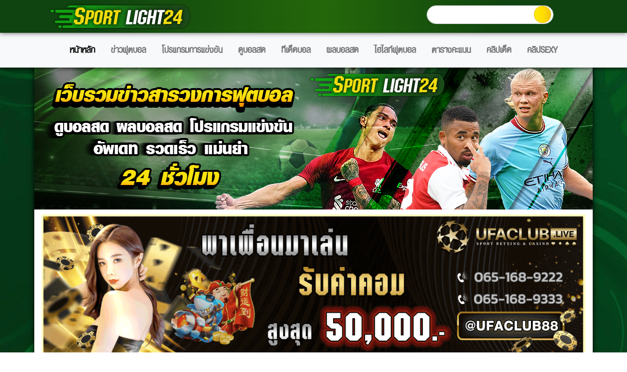

--- FILE ---
content_type: text/html; charset=UTF-8
request_url: https://sportlight24.com/%E0%B8%A7%E0%B8%B4%E0%B9%80%E0%B8%84%E0%B8%A3%E0%B8%B2%E0%B8%B0%E0%B8%AB%E0%B9%8C%E0%B8%9A%E0%B8%AD%E0%B8%A5-%E0%B8%81%E0%B8%B1%E0%B8%A5%E0%B9%82%E0%B8%8A%E0%B9%88-%E0%B8%8B%E0%B8%B5%E0%B9%80-222/
body_size: 12304
content:

<!doctype html>
<html>
<head>
<meta charset="utf-8">

<meta name="description" content="" />
<meta content="width=device-width, initial-scale=1, shrink-to-fit=no" name="viewport">
<link rel="icon" type="image/png" href="https://sportlight24.com/wp-content/themes/sportlight/img/favicon.png" sizes="32x32">
<link rel="stylesheet" href="https://stackpath.bootstrapcdn.com/bootstrap/4.5.0/css/bootstrap.min.css" integrity="sha384-9aIt2nRpC12Uk9gS9baDl411NQApFmC26EwAOH8WgZl5MYYxFfc+NcPb1dKGj7Sk" crossorigin="anonymous">
<link rel="stylesheet" href="https://sportlight24.com/wp-content/themes/sportlight/css/style.css?v=4" >
<!--<link rel="stylesheet" href="https://cdnjs.cloudflare.com/ajax/libs/animate.css/4.0.0/animate.min.css" />-->
<link rel="preload" href="https://fonts.googleapis.com/css2?family=Squada+One&display=swap" as="style">
<link rel="preload" href="https://fonts.googleapis.com/css2?family=Mitr&display=swap" as="style">
<script src="https://kit.fontawesome.com/ea1b41950a.js" crossorigin="anonymous"></script>
<script src="https://ajax.googleapis.com/ajax/libs/jquery/2.1.4/jquery.min.js"></script>
<script src="https://sportlight24.com/wp-content/themes/sportlight/js/jquery.ajax-cross-origin.min.js"></script>
<script src="https://sportlight24.com/wp-content/themes/sportlight/js/modernizr-custom.js"></script>

<!-- Global site tag (gtag.js) - Google Analytics -->
<script async src="https://www.googletagmanager.com/gtag/js?id=UA-2798524-34"></script>
<script>
  window.dataLayer = window.dataLayer || [];
  function gtag(){dataLayer.push(arguments);}
  gtag('js', new Date());

  gtag('config', 'UA-2798524-34');
</script>


		<!-- All in One SEO 4.4.9.2 - aioseo.com -->
		<title>วิเคราะห์บอล กัลโช่ ซีเรีย อา อิตาลี : ซาแลร์นิตาน่า VS กาญารี่ | SportLight24 ข่าวฟุตบอล ดูบอลสด ผลบอลสด โปรแกรมการแข่งขัน</title>
		<meta name="robots" content="max-image-preview:large" />
		<link rel="canonical" href="https://sportlight24.com/%e0%b8%a7%e0%b8%b4%e0%b9%80%e0%b8%84%e0%b8%a3%e0%b8%b2%e0%b8%b0%e0%b8%ab%e0%b9%8c%e0%b8%9a%e0%b8%ad%e0%b8%a5-%e0%b8%81%e0%b8%b1%e0%b8%a5%e0%b9%82%e0%b8%8a%e0%b9%88-%e0%b8%8b%e0%b8%b5%e0%b9%80-222/" />
		<meta name="generator" content="All in One SEO (AIOSEO) 4.4.9.2" />
		<meta property="og:locale" content="en_US" />
		<meta property="og:site_name" content="SportLight24 ข่าวฟุตบอล ดูบอลสด ผลบอลสด โปรแกรมการแข่งขัน" />
		<meta property="og:type" content="article" />
		<meta property="og:title" content="วิเคราะห์บอล กัลโช่ ซีเรีย อา อิตาลี : ซาแลร์นิตาน่า VS กาญารี่ | SportLight24 ข่าวฟุตบอล ดูบอลสด ผลบอลสด โปรแกรมการแข่งขัน" />
		<meta property="og:url" content="https://sportlight24.com/%e0%b8%a7%e0%b8%b4%e0%b9%80%e0%b8%84%e0%b8%a3%e0%b8%b2%e0%b8%b0%e0%b8%ab%e0%b9%8c%e0%b8%9a%e0%b8%ad%e0%b8%a5-%e0%b8%81%e0%b8%b1%e0%b8%a5%e0%b9%82%e0%b8%8a%e0%b9%88-%e0%b8%8b%e0%b8%b5%e0%b9%80-222/" />
		<meta property="article:published_time" content="2022-05-08T03:00:53+00:00" />
		<meta property="article:modified_time" content="2022-05-08T03:00:53+00:00" />
		<meta name="twitter:card" content="summary" />
		<meta name="twitter:title" content="วิเคราะห์บอล กัลโช่ ซีเรีย อา อิตาลี : ซาแลร์นิตาน่า VS กาญารี่ | SportLight24 ข่าวฟุตบอล ดูบอลสด ผลบอลสด โปรแกรมการแข่งขัน" />
		<script type="application/ld+json" class="aioseo-schema">
			{"@context":"https:\/\/schema.org","@graph":[{"@type":"Article","@id":"https:\/\/sportlight24.com\/%e0%b8%a7%e0%b8%b4%e0%b9%80%e0%b8%84%e0%b8%a3%e0%b8%b2%e0%b8%b0%e0%b8%ab%e0%b9%8c%e0%b8%9a%e0%b8%ad%e0%b8%a5-%e0%b8%81%e0%b8%b1%e0%b8%a5%e0%b9%82%e0%b8%8a%e0%b9%88-%e0%b8%8b%e0%b8%b5%e0%b9%80-222\/#article","name":"\u0e27\u0e34\u0e40\u0e04\u0e23\u0e32\u0e30\u0e2b\u0e4c\u0e1a\u0e2d\u0e25 \u0e01\u0e31\u0e25\u0e42\u0e0a\u0e48 \u0e0b\u0e35\u0e40\u0e23\u0e35\u0e22 \u0e2d\u0e32 \u0e2d\u0e34\u0e15\u0e32\u0e25\u0e35 : \u0e0b\u0e32\u0e41\u0e25\u0e23\u0e4c\u0e19\u0e34\u0e15\u0e32\u0e19\u0e48\u0e32 VS \u0e01\u0e32\u0e0d\u0e32\u0e23\u0e35\u0e48 | SportLight24 \u0e02\u0e48\u0e32\u0e27\u0e1f\u0e38\u0e15\u0e1a\u0e2d\u0e25 \u0e14\u0e39\u0e1a\u0e2d\u0e25\u0e2a\u0e14 \u0e1c\u0e25\u0e1a\u0e2d\u0e25\u0e2a\u0e14 \u0e42\u0e1b\u0e23\u0e41\u0e01\u0e23\u0e21\u0e01\u0e32\u0e23\u0e41\u0e02\u0e48\u0e07\u0e02\u0e31\u0e19","headline":"\u0e27\u0e34\u0e40\u0e04\u0e23\u0e32\u0e30\u0e2b\u0e4c\u0e1a\u0e2d\u0e25 \u0e01\u0e31\u0e25\u0e42\u0e0a\u0e48 \u0e0b\u0e35\u0e40\u0e23\u0e35\u0e22 \u0e2d\u0e32 \u0e2d\u0e34\u0e15\u0e32\u0e25\u0e35 : \u0e0b\u0e32\u0e41\u0e25\u0e23\u0e4c\u0e19\u0e34\u0e15\u0e32\u0e19\u0e48\u0e32 VS \u0e01\u0e32\u0e0d\u0e32\u0e23\u0e35\u0e48","author":{"@id":"https:\/\/sportlight24.com\/author\/admin\/#author"},"publisher":{"@id":"https:\/\/sportlight24.com\/#organization"},"image":{"@type":"ImageObject","url":"https:\/\/sv1.picz.in.th\/images\/2019\/08\/23\/ZxLnne.png","@id":"https:\/\/sportlight24.com\/%e0%b8%a7%e0%b8%b4%e0%b9%80%e0%b8%84%e0%b8%a3%e0%b8%b2%e0%b8%b0%e0%b8%ab%e0%b9%8c%e0%b8%9a%e0%b8%ad%e0%b8%a5-%e0%b8%81%e0%b8%b1%e0%b8%a5%e0%b9%82%e0%b8%8a%e0%b9%88-%e0%b8%8b%e0%b8%b5%e0%b9%80-222\/#articleImage"},"datePublished":"2022-05-08T03:00:53+00:00","dateModified":"2022-05-08T03:00:53+00:00","inLanguage":"en-US","mainEntityOfPage":{"@id":"https:\/\/sportlight24.com\/%e0%b8%a7%e0%b8%b4%e0%b9%80%e0%b8%84%e0%b8%a3%e0%b8%b2%e0%b8%b0%e0%b8%ab%e0%b9%8c%e0%b8%9a%e0%b8%ad%e0%b8%a5-%e0%b8%81%e0%b8%b1%e0%b8%a5%e0%b9%82%e0%b8%8a%e0%b9%88-%e0%b8%8b%e0%b8%b5%e0%b9%80-222\/#webpage"},"isPartOf":{"@id":"https:\/\/sportlight24.com\/%e0%b8%a7%e0%b8%b4%e0%b9%80%e0%b8%84%e0%b8%a3%e0%b8%b2%e0%b8%b0%e0%b8%ab%e0%b9%8c%e0%b8%9a%e0%b8%ad%e0%b8%a5-%e0%b8%81%e0%b8%b1%e0%b8%a5%e0%b9%82%e0%b8%8a%e0%b9%88-%e0%b8%8b%e0%b8%b5%e0%b9%80-222\/#webpage"},"articleSection":"\u0e27\u0e34\u0e40\u0e04\u0e23\u0e32\u0e30\u0e2b\u0e4c\u0e1a\u0e2d\u0e25"},{"@type":"BreadcrumbList","@id":"https:\/\/sportlight24.com\/%e0%b8%a7%e0%b8%b4%e0%b9%80%e0%b8%84%e0%b8%a3%e0%b8%b2%e0%b8%b0%e0%b8%ab%e0%b9%8c%e0%b8%9a%e0%b8%ad%e0%b8%a5-%e0%b8%81%e0%b8%b1%e0%b8%a5%e0%b9%82%e0%b8%8a%e0%b9%88-%e0%b8%8b%e0%b8%b5%e0%b9%80-222\/#breadcrumblist","itemListElement":[{"@type":"ListItem","@id":"https:\/\/sportlight24.com\/#listItem","position":1,"name":"Home","item":"https:\/\/sportlight24.com\/","nextItem":"https:\/\/sportlight24.com\/%e0%b8%a7%e0%b8%b4%e0%b9%80%e0%b8%84%e0%b8%a3%e0%b8%b2%e0%b8%b0%e0%b8%ab%e0%b9%8c%e0%b8%9a%e0%b8%ad%e0%b8%a5-%e0%b8%81%e0%b8%b1%e0%b8%a5%e0%b9%82%e0%b8%8a%e0%b9%88-%e0%b8%8b%e0%b8%b5%e0%b9%80-222\/#listItem"},{"@type":"ListItem","@id":"https:\/\/sportlight24.com\/%e0%b8%a7%e0%b8%b4%e0%b9%80%e0%b8%84%e0%b8%a3%e0%b8%b2%e0%b8%b0%e0%b8%ab%e0%b9%8c%e0%b8%9a%e0%b8%ad%e0%b8%a5-%e0%b8%81%e0%b8%b1%e0%b8%a5%e0%b9%82%e0%b8%8a%e0%b9%88-%e0%b8%8b%e0%b8%b5%e0%b9%80-222\/#listItem","position":2,"name":"\u0e27\u0e34\u0e40\u0e04\u0e23\u0e32\u0e30\u0e2b\u0e4c\u0e1a\u0e2d\u0e25 \u0e01\u0e31\u0e25\u0e42\u0e0a\u0e48 \u0e0b\u0e35\u0e40\u0e23\u0e35\u0e22 \u0e2d\u0e32 \u0e2d\u0e34\u0e15\u0e32\u0e25\u0e35 : \u0e0b\u0e32\u0e41\u0e25\u0e23\u0e4c\u0e19\u0e34\u0e15\u0e32\u0e19\u0e48\u0e32 VS \u0e01\u0e32\u0e0d\u0e32\u0e23\u0e35\u0e48","previousItem":"https:\/\/sportlight24.com\/#listItem"}]},{"@type":"Organization","@id":"https:\/\/sportlight24.com\/#organization","name":"SportLight24 \u0e02\u0e48\u0e32\u0e27\u0e1f\u0e38\u0e15\u0e1a\u0e2d\u0e25 \u0e14\u0e39\u0e1a\u0e2d\u0e25\u0e2a\u0e14 \u0e1c\u0e25\u0e1a\u0e2d\u0e25\u0e2a\u0e14 \u0e42\u0e1b\u0e23\u0e41\u0e01\u0e23\u0e21\u0e01\u0e32\u0e23\u0e41\u0e02\u0e48\u0e07\u0e02\u0e31\u0e19","url":"https:\/\/sportlight24.com\/"},{"@type":"Person","@id":"https:\/\/sportlight24.com\/author\/admin\/#author","url":"https:\/\/sportlight24.com\/author\/admin\/","name":"\u0e22\u0e37\u0e19\u0e22\u0e31\u0e19","image":{"@type":"ImageObject","@id":"https:\/\/sportlight24.com\/%e0%b8%a7%e0%b8%b4%e0%b9%80%e0%b8%84%e0%b8%a3%e0%b8%b2%e0%b8%b0%e0%b8%ab%e0%b9%8c%e0%b8%9a%e0%b8%ad%e0%b8%a5-%e0%b8%81%e0%b8%b1%e0%b8%a5%e0%b9%82%e0%b8%8a%e0%b9%88-%e0%b8%8b%e0%b8%b5%e0%b9%80-222\/#authorImage","url":"https:\/\/secure.gravatar.com\/avatar\/a4863ac814bb1f03becc05970d1b7e48?s=96&d=mm&r=g","width":96,"height":96,"caption":"\u0e22\u0e37\u0e19\u0e22\u0e31\u0e19"}},{"@type":"WebPage","@id":"https:\/\/sportlight24.com\/%e0%b8%a7%e0%b8%b4%e0%b9%80%e0%b8%84%e0%b8%a3%e0%b8%b2%e0%b8%b0%e0%b8%ab%e0%b9%8c%e0%b8%9a%e0%b8%ad%e0%b8%a5-%e0%b8%81%e0%b8%b1%e0%b8%a5%e0%b9%82%e0%b8%8a%e0%b9%88-%e0%b8%8b%e0%b8%b5%e0%b9%80-222\/#webpage","url":"https:\/\/sportlight24.com\/%e0%b8%a7%e0%b8%b4%e0%b9%80%e0%b8%84%e0%b8%a3%e0%b8%b2%e0%b8%b0%e0%b8%ab%e0%b9%8c%e0%b8%9a%e0%b8%ad%e0%b8%a5-%e0%b8%81%e0%b8%b1%e0%b8%a5%e0%b9%82%e0%b8%8a%e0%b9%88-%e0%b8%8b%e0%b8%b5%e0%b9%80-222\/","name":"\u0e27\u0e34\u0e40\u0e04\u0e23\u0e32\u0e30\u0e2b\u0e4c\u0e1a\u0e2d\u0e25 \u0e01\u0e31\u0e25\u0e42\u0e0a\u0e48 \u0e0b\u0e35\u0e40\u0e23\u0e35\u0e22 \u0e2d\u0e32 \u0e2d\u0e34\u0e15\u0e32\u0e25\u0e35 : \u0e0b\u0e32\u0e41\u0e25\u0e23\u0e4c\u0e19\u0e34\u0e15\u0e32\u0e19\u0e48\u0e32 VS \u0e01\u0e32\u0e0d\u0e32\u0e23\u0e35\u0e48 | SportLight24 \u0e02\u0e48\u0e32\u0e27\u0e1f\u0e38\u0e15\u0e1a\u0e2d\u0e25 \u0e14\u0e39\u0e1a\u0e2d\u0e25\u0e2a\u0e14 \u0e1c\u0e25\u0e1a\u0e2d\u0e25\u0e2a\u0e14 \u0e42\u0e1b\u0e23\u0e41\u0e01\u0e23\u0e21\u0e01\u0e32\u0e23\u0e41\u0e02\u0e48\u0e07\u0e02\u0e31\u0e19","inLanguage":"en-US","isPartOf":{"@id":"https:\/\/sportlight24.com\/#website"},"breadcrumb":{"@id":"https:\/\/sportlight24.com\/%e0%b8%a7%e0%b8%b4%e0%b9%80%e0%b8%84%e0%b8%a3%e0%b8%b2%e0%b8%b0%e0%b8%ab%e0%b9%8c%e0%b8%9a%e0%b8%ad%e0%b8%a5-%e0%b8%81%e0%b8%b1%e0%b8%a5%e0%b9%82%e0%b8%8a%e0%b9%88-%e0%b8%8b%e0%b8%b5%e0%b9%80-222\/#breadcrumblist"},"author":{"@id":"https:\/\/sportlight24.com\/author\/admin\/#author"},"creator":{"@id":"https:\/\/sportlight24.com\/author\/admin\/#author"},"datePublished":"2022-05-08T03:00:53+00:00","dateModified":"2022-05-08T03:00:53+00:00"},{"@type":"WebSite","@id":"https:\/\/sportlight24.com\/#website","url":"https:\/\/sportlight24.com\/","name":"SportLight24 \u0e02\u0e48\u0e32\u0e27\u0e1f\u0e38\u0e15\u0e1a\u0e2d\u0e25 \u0e14\u0e39\u0e1a\u0e2d\u0e25\u0e2a\u0e14 \u0e1c\u0e25\u0e1a\u0e2d\u0e25\u0e2a\u0e14 \u0e42\u0e1b\u0e23\u0e41\u0e01\u0e23\u0e21\u0e01\u0e32\u0e23\u0e41\u0e02\u0e48\u0e07\u0e02\u0e31\u0e19","description":"\u0e40\u0e27\u0e47\u0e1a\u0e23\u0e27\u0e21\u0e02\u0e48\u0e32\u0e27\u0e2a\u0e32\u0e23\u0e27\u0e07\u0e01\u0e32\u0e23\u0e1f\u0e38\u0e15\u0e1a\u0e2d\u0e25 \u0e44\u0e2e\u0e44\u0e25\u0e17\u0e4c\u0e1f\u0e38\u0e15\u0e1a\u0e2d\u0e25 \u0e1c\u0e25\u0e1a\u0e2d\u0e25\u0e2a\u0e14 \u0e42\u0e1b\u0e23\u0e41\u0e01\u0e23\u0e21\u0e01\u0e32\u0e23\u0e41\u0e02\u0e48\u0e07\u0e02\u0e31\u0e19 \u0e14\u0e39\u0e1a\u0e2d\u0e25\u0e2a\u0e14 \u0e14\u0e39\u0e1a\u0e2d\u0e25\u0e2d\u0e2d\u0e19\u0e44\u0e25\u0e19\u0e4c  \u0e40\u0e04\u0e32\u0e30\u0e01\u0e48\u0e2d\u0e19\u0e41\u0e02\u0e48\u0e07","inLanguage":"en-US","publisher":{"@id":"https:\/\/sportlight24.com\/#organization"}}]}
		</script>
		<!-- All in One SEO -->

<script type="text/javascript">
/* <![CDATA[ */
window._wpemojiSettings = {"baseUrl":"https:\/\/s.w.org\/images\/core\/emoji\/14.0.0\/72x72\/","ext":".png","svgUrl":"https:\/\/s.w.org\/images\/core\/emoji\/14.0.0\/svg\/","svgExt":".svg","source":{"concatemoji":"https:\/\/sportlight24.com\/wp-includes\/js\/wp-emoji-release.min.js?ver=6.4.7"}};
/*! This file is auto-generated */
!function(i,n){var o,s,e;function c(e){try{var t={supportTests:e,timestamp:(new Date).valueOf()};sessionStorage.setItem(o,JSON.stringify(t))}catch(e){}}function p(e,t,n){e.clearRect(0,0,e.canvas.width,e.canvas.height),e.fillText(t,0,0);var t=new Uint32Array(e.getImageData(0,0,e.canvas.width,e.canvas.height).data),r=(e.clearRect(0,0,e.canvas.width,e.canvas.height),e.fillText(n,0,0),new Uint32Array(e.getImageData(0,0,e.canvas.width,e.canvas.height).data));return t.every(function(e,t){return e===r[t]})}function u(e,t,n){switch(t){case"flag":return n(e,"\ud83c\udff3\ufe0f\u200d\u26a7\ufe0f","\ud83c\udff3\ufe0f\u200b\u26a7\ufe0f")?!1:!n(e,"\ud83c\uddfa\ud83c\uddf3","\ud83c\uddfa\u200b\ud83c\uddf3")&&!n(e,"\ud83c\udff4\udb40\udc67\udb40\udc62\udb40\udc65\udb40\udc6e\udb40\udc67\udb40\udc7f","\ud83c\udff4\u200b\udb40\udc67\u200b\udb40\udc62\u200b\udb40\udc65\u200b\udb40\udc6e\u200b\udb40\udc67\u200b\udb40\udc7f");case"emoji":return!n(e,"\ud83e\udef1\ud83c\udffb\u200d\ud83e\udef2\ud83c\udfff","\ud83e\udef1\ud83c\udffb\u200b\ud83e\udef2\ud83c\udfff")}return!1}function f(e,t,n){var r="undefined"!=typeof WorkerGlobalScope&&self instanceof WorkerGlobalScope?new OffscreenCanvas(300,150):i.createElement("canvas"),a=r.getContext("2d",{willReadFrequently:!0}),o=(a.textBaseline="top",a.font="600 32px Arial",{});return e.forEach(function(e){o[e]=t(a,e,n)}),o}function t(e){var t=i.createElement("script");t.src=e,t.defer=!0,i.head.appendChild(t)}"undefined"!=typeof Promise&&(o="wpEmojiSettingsSupports",s=["flag","emoji"],n.supports={everything:!0,everythingExceptFlag:!0},e=new Promise(function(e){i.addEventListener("DOMContentLoaded",e,{once:!0})}),new Promise(function(t){var n=function(){try{var e=JSON.parse(sessionStorage.getItem(o));if("object"==typeof e&&"number"==typeof e.timestamp&&(new Date).valueOf()<e.timestamp+604800&&"object"==typeof e.supportTests)return e.supportTests}catch(e){}return null}();if(!n){if("undefined"!=typeof Worker&&"undefined"!=typeof OffscreenCanvas&&"undefined"!=typeof URL&&URL.createObjectURL&&"undefined"!=typeof Blob)try{var e="postMessage("+f.toString()+"("+[JSON.stringify(s),u.toString(),p.toString()].join(",")+"));",r=new Blob([e],{type:"text/javascript"}),a=new Worker(URL.createObjectURL(r),{name:"wpTestEmojiSupports"});return void(a.onmessage=function(e){c(n=e.data),a.terminate(),t(n)})}catch(e){}c(n=f(s,u,p))}t(n)}).then(function(e){for(var t in e)n.supports[t]=e[t],n.supports.everything=n.supports.everything&&n.supports[t],"flag"!==t&&(n.supports.everythingExceptFlag=n.supports.everythingExceptFlag&&n.supports[t]);n.supports.everythingExceptFlag=n.supports.everythingExceptFlag&&!n.supports.flag,n.DOMReady=!1,n.readyCallback=function(){n.DOMReady=!0}}).then(function(){return e}).then(function(){var e;n.supports.everything||(n.readyCallback(),(e=n.source||{}).concatemoji?t(e.concatemoji):e.wpemoji&&e.twemoji&&(t(e.twemoji),t(e.wpemoji)))}))}((window,document),window._wpemojiSettings);
/* ]]> */
</script>
<style id='wp-emoji-styles-inline-css' type='text/css'>

	img.wp-smiley, img.emoji {
		display: inline !important;
		border: none !important;
		box-shadow: none !important;
		height: 1em !important;
		width: 1em !important;
		margin: 0 0.07em !important;
		vertical-align: -0.1em !important;
		background: none !important;
		padding: 0 !important;
	}
</style>
<link rel='stylesheet' id='wp-block-library-css' href='https://sportlight24.com/wp-includes/css/dist/block-library/style.min.css?ver=6.4.7' type='text/css' media='all' />
<style id='classic-theme-styles-inline-css' type='text/css'>
/*! This file is auto-generated */
.wp-block-button__link{color:#fff;background-color:#32373c;border-radius:9999px;box-shadow:none;text-decoration:none;padding:calc(.667em + 2px) calc(1.333em + 2px);font-size:1.125em}.wp-block-file__button{background:#32373c;color:#fff;text-decoration:none}
</style>
<style id='global-styles-inline-css' type='text/css'>
body{--wp--preset--color--black: #000000;--wp--preset--color--cyan-bluish-gray: #abb8c3;--wp--preset--color--white: #ffffff;--wp--preset--color--pale-pink: #f78da7;--wp--preset--color--vivid-red: #cf2e2e;--wp--preset--color--luminous-vivid-orange: #ff6900;--wp--preset--color--luminous-vivid-amber: #fcb900;--wp--preset--color--light-green-cyan: #7bdcb5;--wp--preset--color--vivid-green-cyan: #00d084;--wp--preset--color--pale-cyan-blue: #8ed1fc;--wp--preset--color--vivid-cyan-blue: #0693e3;--wp--preset--color--vivid-purple: #9b51e0;--wp--preset--gradient--vivid-cyan-blue-to-vivid-purple: linear-gradient(135deg,rgba(6,147,227,1) 0%,rgb(155,81,224) 100%);--wp--preset--gradient--light-green-cyan-to-vivid-green-cyan: linear-gradient(135deg,rgb(122,220,180) 0%,rgb(0,208,130) 100%);--wp--preset--gradient--luminous-vivid-amber-to-luminous-vivid-orange: linear-gradient(135deg,rgba(252,185,0,1) 0%,rgba(255,105,0,1) 100%);--wp--preset--gradient--luminous-vivid-orange-to-vivid-red: linear-gradient(135deg,rgba(255,105,0,1) 0%,rgb(207,46,46) 100%);--wp--preset--gradient--very-light-gray-to-cyan-bluish-gray: linear-gradient(135deg,rgb(238,238,238) 0%,rgb(169,184,195) 100%);--wp--preset--gradient--cool-to-warm-spectrum: linear-gradient(135deg,rgb(74,234,220) 0%,rgb(151,120,209) 20%,rgb(207,42,186) 40%,rgb(238,44,130) 60%,rgb(251,105,98) 80%,rgb(254,248,76) 100%);--wp--preset--gradient--blush-light-purple: linear-gradient(135deg,rgb(255,206,236) 0%,rgb(152,150,240) 100%);--wp--preset--gradient--blush-bordeaux: linear-gradient(135deg,rgb(254,205,165) 0%,rgb(254,45,45) 50%,rgb(107,0,62) 100%);--wp--preset--gradient--luminous-dusk: linear-gradient(135deg,rgb(255,203,112) 0%,rgb(199,81,192) 50%,rgb(65,88,208) 100%);--wp--preset--gradient--pale-ocean: linear-gradient(135deg,rgb(255,245,203) 0%,rgb(182,227,212) 50%,rgb(51,167,181) 100%);--wp--preset--gradient--electric-grass: linear-gradient(135deg,rgb(202,248,128) 0%,rgb(113,206,126) 100%);--wp--preset--gradient--midnight: linear-gradient(135deg,rgb(2,3,129) 0%,rgb(40,116,252) 100%);--wp--preset--font-size--small: 13px;--wp--preset--font-size--medium: 20px;--wp--preset--font-size--large: 36px;--wp--preset--font-size--x-large: 42px;--wp--preset--spacing--20: 0.44rem;--wp--preset--spacing--30: 0.67rem;--wp--preset--spacing--40: 1rem;--wp--preset--spacing--50: 1.5rem;--wp--preset--spacing--60: 2.25rem;--wp--preset--spacing--70: 3.38rem;--wp--preset--spacing--80: 5.06rem;--wp--preset--shadow--natural: 6px 6px 9px rgba(0, 0, 0, 0.2);--wp--preset--shadow--deep: 12px 12px 50px rgba(0, 0, 0, 0.4);--wp--preset--shadow--sharp: 6px 6px 0px rgba(0, 0, 0, 0.2);--wp--preset--shadow--outlined: 6px 6px 0px -3px rgba(255, 255, 255, 1), 6px 6px rgba(0, 0, 0, 1);--wp--preset--shadow--crisp: 6px 6px 0px rgba(0, 0, 0, 1);}:where(.is-layout-flex){gap: 0.5em;}:where(.is-layout-grid){gap: 0.5em;}body .is-layout-flow > .alignleft{float: left;margin-inline-start: 0;margin-inline-end: 2em;}body .is-layout-flow > .alignright{float: right;margin-inline-start: 2em;margin-inline-end: 0;}body .is-layout-flow > .aligncenter{margin-left: auto !important;margin-right: auto !important;}body .is-layout-constrained > .alignleft{float: left;margin-inline-start: 0;margin-inline-end: 2em;}body .is-layout-constrained > .alignright{float: right;margin-inline-start: 2em;margin-inline-end: 0;}body .is-layout-constrained > .aligncenter{margin-left: auto !important;margin-right: auto !important;}body .is-layout-constrained > :where(:not(.alignleft):not(.alignright):not(.alignfull)){max-width: var(--wp--style--global--content-size);margin-left: auto !important;margin-right: auto !important;}body .is-layout-constrained > .alignwide{max-width: var(--wp--style--global--wide-size);}body .is-layout-flex{display: flex;}body .is-layout-flex{flex-wrap: wrap;align-items: center;}body .is-layout-flex > *{margin: 0;}body .is-layout-grid{display: grid;}body .is-layout-grid > *{margin: 0;}:where(.wp-block-columns.is-layout-flex){gap: 2em;}:where(.wp-block-columns.is-layout-grid){gap: 2em;}:where(.wp-block-post-template.is-layout-flex){gap: 1.25em;}:where(.wp-block-post-template.is-layout-grid){gap: 1.25em;}.has-black-color{color: var(--wp--preset--color--black) !important;}.has-cyan-bluish-gray-color{color: var(--wp--preset--color--cyan-bluish-gray) !important;}.has-white-color{color: var(--wp--preset--color--white) !important;}.has-pale-pink-color{color: var(--wp--preset--color--pale-pink) !important;}.has-vivid-red-color{color: var(--wp--preset--color--vivid-red) !important;}.has-luminous-vivid-orange-color{color: var(--wp--preset--color--luminous-vivid-orange) !important;}.has-luminous-vivid-amber-color{color: var(--wp--preset--color--luminous-vivid-amber) !important;}.has-light-green-cyan-color{color: var(--wp--preset--color--light-green-cyan) !important;}.has-vivid-green-cyan-color{color: var(--wp--preset--color--vivid-green-cyan) !important;}.has-pale-cyan-blue-color{color: var(--wp--preset--color--pale-cyan-blue) !important;}.has-vivid-cyan-blue-color{color: var(--wp--preset--color--vivid-cyan-blue) !important;}.has-vivid-purple-color{color: var(--wp--preset--color--vivid-purple) !important;}.has-black-background-color{background-color: var(--wp--preset--color--black) !important;}.has-cyan-bluish-gray-background-color{background-color: var(--wp--preset--color--cyan-bluish-gray) !important;}.has-white-background-color{background-color: var(--wp--preset--color--white) !important;}.has-pale-pink-background-color{background-color: var(--wp--preset--color--pale-pink) !important;}.has-vivid-red-background-color{background-color: var(--wp--preset--color--vivid-red) !important;}.has-luminous-vivid-orange-background-color{background-color: var(--wp--preset--color--luminous-vivid-orange) !important;}.has-luminous-vivid-amber-background-color{background-color: var(--wp--preset--color--luminous-vivid-amber) !important;}.has-light-green-cyan-background-color{background-color: var(--wp--preset--color--light-green-cyan) !important;}.has-vivid-green-cyan-background-color{background-color: var(--wp--preset--color--vivid-green-cyan) !important;}.has-pale-cyan-blue-background-color{background-color: var(--wp--preset--color--pale-cyan-blue) !important;}.has-vivid-cyan-blue-background-color{background-color: var(--wp--preset--color--vivid-cyan-blue) !important;}.has-vivid-purple-background-color{background-color: var(--wp--preset--color--vivid-purple) !important;}.has-black-border-color{border-color: var(--wp--preset--color--black) !important;}.has-cyan-bluish-gray-border-color{border-color: var(--wp--preset--color--cyan-bluish-gray) !important;}.has-white-border-color{border-color: var(--wp--preset--color--white) !important;}.has-pale-pink-border-color{border-color: var(--wp--preset--color--pale-pink) !important;}.has-vivid-red-border-color{border-color: var(--wp--preset--color--vivid-red) !important;}.has-luminous-vivid-orange-border-color{border-color: var(--wp--preset--color--luminous-vivid-orange) !important;}.has-luminous-vivid-amber-border-color{border-color: var(--wp--preset--color--luminous-vivid-amber) !important;}.has-light-green-cyan-border-color{border-color: var(--wp--preset--color--light-green-cyan) !important;}.has-vivid-green-cyan-border-color{border-color: var(--wp--preset--color--vivid-green-cyan) !important;}.has-pale-cyan-blue-border-color{border-color: var(--wp--preset--color--pale-cyan-blue) !important;}.has-vivid-cyan-blue-border-color{border-color: var(--wp--preset--color--vivid-cyan-blue) !important;}.has-vivid-purple-border-color{border-color: var(--wp--preset--color--vivid-purple) !important;}.has-vivid-cyan-blue-to-vivid-purple-gradient-background{background: var(--wp--preset--gradient--vivid-cyan-blue-to-vivid-purple) !important;}.has-light-green-cyan-to-vivid-green-cyan-gradient-background{background: var(--wp--preset--gradient--light-green-cyan-to-vivid-green-cyan) !important;}.has-luminous-vivid-amber-to-luminous-vivid-orange-gradient-background{background: var(--wp--preset--gradient--luminous-vivid-amber-to-luminous-vivid-orange) !important;}.has-luminous-vivid-orange-to-vivid-red-gradient-background{background: var(--wp--preset--gradient--luminous-vivid-orange-to-vivid-red) !important;}.has-very-light-gray-to-cyan-bluish-gray-gradient-background{background: var(--wp--preset--gradient--very-light-gray-to-cyan-bluish-gray) !important;}.has-cool-to-warm-spectrum-gradient-background{background: var(--wp--preset--gradient--cool-to-warm-spectrum) !important;}.has-blush-light-purple-gradient-background{background: var(--wp--preset--gradient--blush-light-purple) !important;}.has-blush-bordeaux-gradient-background{background: var(--wp--preset--gradient--blush-bordeaux) !important;}.has-luminous-dusk-gradient-background{background: var(--wp--preset--gradient--luminous-dusk) !important;}.has-pale-ocean-gradient-background{background: var(--wp--preset--gradient--pale-ocean) !important;}.has-electric-grass-gradient-background{background: var(--wp--preset--gradient--electric-grass) !important;}.has-midnight-gradient-background{background: var(--wp--preset--gradient--midnight) !important;}.has-small-font-size{font-size: var(--wp--preset--font-size--small) !important;}.has-medium-font-size{font-size: var(--wp--preset--font-size--medium) !important;}.has-large-font-size{font-size: var(--wp--preset--font-size--large) !important;}.has-x-large-font-size{font-size: var(--wp--preset--font-size--x-large) !important;}
.wp-block-navigation a:where(:not(.wp-element-button)){color: inherit;}
:where(.wp-block-post-template.is-layout-flex){gap: 1.25em;}:where(.wp-block-post-template.is-layout-grid){gap: 1.25em;}
:where(.wp-block-columns.is-layout-flex){gap: 2em;}:where(.wp-block-columns.is-layout-grid){gap: 2em;}
.wp-block-pullquote{font-size: 1.5em;line-height: 1.6;}
</style>
<link rel='stylesheet' id='dashicons-css' href='https://sportlight24.com/wp-includes/css/dashicons.min.css?ver=6.4.7' type='text/css' media='all' />
<link rel='stylesheet' id='post-views-counter-frontend-css' href='https://sportlight24.com/wp-content/plugins/post-views-counter/css/frontend.min.css?ver=1.3.13' type='text/css' media='all' />
<link rel="https://api.w.org/" href="https://sportlight24.com/wp-json/" /><link rel="alternate" type="application/json" href="https://sportlight24.com/wp-json/wp/v2/posts/10291" /><link rel="EditURI" type="application/rsd+xml" title="RSD" href="https://sportlight24.com/xmlrpc.php?rsd" />
<meta name="generator" content="WordPress 6.4.7" />
<link rel='shortlink' href='https://sportlight24.com/?p=10291' />
<link rel="alternate" type="application/json+oembed" href="https://sportlight24.com/wp-json/oembed/1.0/embed?url=https%3A%2F%2Fsportlight24.com%2F%25e0%25b8%25a7%25e0%25b8%25b4%25e0%25b9%2580%25e0%25b8%2584%25e0%25b8%25a3%25e0%25b8%25b2%25e0%25b8%25b0%25e0%25b8%25ab%25e0%25b9%258c%25e0%25b8%259a%25e0%25b8%25ad%25e0%25b8%25a5-%25e0%25b8%2581%25e0%25b8%25b1%25e0%25b8%25a5%25e0%25b9%2582%25e0%25b8%258a%25e0%25b9%2588-%25e0%25b8%258b%25e0%25b8%25b5%25e0%25b9%2580-222%2F" />
<link rel="alternate" type="text/xml+oembed" href="https://sportlight24.com/wp-json/oembed/1.0/embed?url=https%3A%2F%2Fsportlight24.com%2F%25e0%25b8%25a7%25e0%25b8%25b4%25e0%25b9%2580%25e0%25b8%2584%25e0%25b8%25a3%25e0%25b8%25b2%25e0%25b8%25b0%25e0%25b8%25ab%25e0%25b9%258c%25e0%25b8%259a%25e0%25b8%25ad%25e0%25b8%25a5-%25e0%25b8%2581%25e0%25b8%25b1%25e0%25b8%25a5%25e0%25b9%2582%25e0%25b8%258a%25e0%25b9%2588-%25e0%25b8%258b%25e0%25b8%25b5%25e0%25b9%2580-222%2F&#038;format=xml" />
</head>
<body><div class="fixed-top container-fluid tmenu">
  <div class="bg-tmenu sd1">
    <div class="container">
      <div class="row ">
        <div class="col-lg-5 col-md-4 col-sm-12"> <a href="https://sportlight24.com/"><img src="https://sportlight24.com/wp-content/themes/sportlight/img/logo.png"  class="img-fluid" alt=""/></a></div>
        <div class="col-lg-7 col-md-8 col-sm-12">
          <div class="row sch-top" >
            <div class="col-lg-12">
              <form id="searchform" class="navbar-form d-none d-md-block" role="search" method="get" action="" >
                <div class="input-group">
                  <input type="text" class="form-control form-s boxs " placeholder="" name="s" id="s" >
                  <button class="btn btn-primary bt-s" type="submit" id="searchsubmit" name="searchsubmit" ><i class="fas fa-search" ></i></button>
                </div>
              </form>
            </div>
          </div>
        </div>
      </div>
    </div>
  </div>
  <div class="container-fluid menu sd ">
    <nav class="navbar navbar-expand-lg navbar-light bg-light">
      <button class="navbar-toggler" type="button" data-toggle="collapse" data-target="#navbarSupportedContent" aria-controls="navbarSupportedContent" aria-expanded="false" aria-label="Toggle navigation"> <span class="navbar-toggler-icon"></span> MENU </button>
      <div class="collapse navbar-collapse" id="navbarSupportedContent">
        <ul class="navbar-nav mr-auto" style="    margin: 0 auto;">
          <li class="nav-item active"> <a class="nav-link" href="https://sportlight24.com/">หน้าหลัก <span class="sr-only">(current)</span></a> </li>
          <li class="nav-item"> <a class="nav-link" href="https://sportlight24.com/category/ข่าวฟุตบอล">ข่าวฟุตบอล</a> </li>
           <li class="nav-item"> <a class="nav-link" href="https://sportlight24.com/โปรแกรมการแข่งขัน">โปรแกรมการแข่งขัน</a> </li> 
		   <li class="nav-item"> <a class="nav-link" href="https://sportlight24.com/ดูบอลสด">ดูบอลสด</a> </li>
		  <li class="nav-item"> <a class="nav-link" href="https://sportlight24.com/ทีเด็ดบอล">ทีเด็ดบอล</a></li> 
		  <li class="nav-item"> <a class="nav-link" href="https://sportlight24.com/ผลบอลสด">ผลบอลสด</a> </li>
          <li class="nav-item"> <a class="nav-link" href="https://sportlight24.com/category/ไฮไลท์ฟุตบอล">ไฮไลท์ฟุตบอล</a></li>
          <li class="nav-item"> <a class="nav-link" href="https://sportlight24.com/ตารางคะแนน">ตารางคะแนน</a></li> 
          <li class="nav-item"> <a class="nav-link" href="https://sportlight24.com/category/คลิปเด็ด">คลิปเด็ด</a></li>
          <li class="nav-item"> <a class="nav-link" href="https://sportlight24.com/category/sexy-คลิป">คลิปSEXY</a></li>
          <form id="searchform2" class=" navbar-form d-block d-md-none d-lg-none" role="search" method="get" action="" >
            <div class="input-group">
              <input type="text" class="form-control form-s boxs " placeholder="" name="s" id="s1" >
              <button class="btn btn-primary bt-s" type="submit" id="searchsubmit1" name="searchsubmit" ><i class="fas fa-search"></i></button>
            </div>
          </form>
        </ul>
      </div>
    </nav>
  </div>
</div><div class="container main sd">
 <img src="https://sportlight24.com/wp-content/themes/sportlight/img/banner.png" alt="" class="img-fluid d-none  d-md-block"/>
 <img src="https://sportlight24.com/wp-content/themes/sportlight/img/banner-mb.png" class="img-fluid d-md-none d-block" alt="">

  <div class="row f-detail">
    <div class="col-lg-12" style=" padding-top:10px;">
<center> 
<a href="https://member.ufaclub.live/auth/register" target="_blank"><img src="https://sportlight24.com/wp-content/themes/sportlight/img/ufaclub.gif" class="img-fluid" style="padding-bottom:10px;" width="100%"/>	</a>
<a href="https://member.sbobet.live/auth/register" target="_blank"><img src="https://sportlight24.com/wp-content/themes/sportlight/img/sportlight-ban.gif?v=5" alt="" class="" style=" padding-bottom:10px; " width="100%"></a>
<a href="https://dooballfree-24.com/" target="_blank"><img src="https://sportlight24.com/wp-content/themes/sportlight/img/ballfree.gif?v=5" alt="" class="" style=" padding-bottom:10px; " width="100%"></a>

</center>
</div>    <div class="col-lg-9 col-sm-12- col-md-8 left-dt">
                  <section clas="page">
        <div class="topic tp2 sd"> <span>
          วิเคราะห์บอล กัลโช่ ซีเรีย อา อิตาลี : ซาแลร์นิตาน่า VS กาญารี่          </span> </div>
		  
        <div class="row page">
         <div class="dt-clip" style="width:100%;">
                <span><i class="fas fa-calendar-alt"></i> วันที่ :
                08 May 2022                </span><span class="view"><i class="fas fa-eye"></i> ดู :
                <div class="post-views content-post post-10291 entry-meta">
				<span class="post-views-count">239</span>
			</div>                </span> </div>
				
				          <p><p> </p>
<p><img fetchpriority="high" decoding="async" alt="กัลโช่ ซีเรีย อา อิตาลี" height="350" src="https://sv1.picz.in.th/images/2019/08/23/ZxLnne.png" style="display: block; margin-left: auto; margin-right: auto;" title="กัลโช่ ซีเรีย อา อิตาลี" width="234"/></p>
<h4 style="text-align: center;"><span style="font-size: large; color: #000000;"><strong><span style="font-size: large; color: #000000;"><strong>ซาแลร์นิตาน่า[17] (-0/0.5) กาญารี่[19]</strong></span></strong></span></h4>
<h4 style="text-align: center;"><span style="font-size: large; color: #000000;"><strong>เวลา : 23:00 น.</strong></span></h4>
<h4 style="text-align: center;"><span style="font-size: large;"><strong><span style="color: #000000;">ราคาต่อรอง :</span></strong></span><span style="font-size: large; color: #ff0000;"><strong><span style="font-size: large;"><strong> ซาแลร์นิตาน่า ต่อ เสมอควบครึ่ง<br /></strong></span></strong></span></h4>
<p> <span style="font-size: large;"><strong><br /></strong></span></p>
<p><span style="font-size: large;"><strong>สถิติการพบกัน</strong></span><br />-พบกัน <strong>6</strong> คู่, <strong>ซาแลร์นิตาน่า</strong>: ชนะ <strong style="color: #f00;">1</strong>(<strong style="color: #f00;">16.67%</strong>), เสมอ <strong style="color: #00f;">1</strong>(<strong style="color: #00f;">16.67%</strong>), แพ้ <strong style="color: #008000;">4</strong>(<strong style="color: #008000;">66.67%</strong>).</p>
<p> </p>
<p><span style="font-size: large;"><strong>การพบกัน 5 เกมหลังสุด</strong></span></p>
<table align="" border="0" cellpadding="2" cellspacing="1" class="qdwj1" id="jfwj" style="width: 80%;">
<tbody>
<tr class="sjt1" style="background: #c6e4f5 none repeat scroll 0% 0%;">
<td class="td_lea" style="background: #006ef0 none repeat scroll 0% 0%; color: #ffffff;">ITA D1</td>
<td class="td_time">27/11/21</td>
<td class="td_team_ana"><a style="color: #000000;">กาญารี่</a><span style="color: red;">*</span></td>
<td class="td_score"><a>1-1</a></td>
<td class="td_team_ana"><a style="color: #000000;">ซาแลร์นิตาน่า</a></td>
<td class="td_or"><a>0.5</a></td>
<td><span style="color: green;">แพ้</span></td>
</tr>
<tr class="sjt2" style="background: #e6f4fb none repeat scroll 0% 0%;">
<td class="td_lea" style="background: #004389 none repeat scroll 0% 0%; color: #ffffff;">ITA D2</td>
<td class="td_time">14/05/16</td>
<td class="td_team_ana"><a style="color: #ff0000;">กาญารี่</a><span style="color: red;">*</span></td>
<td class="td_score"><a><span style="color: #ff0000;">3</span>-0</a></td>
<td class="td_team_ana"><a style="color: #000000;">ซาแลร์นิตาน่า</a> <img decoding="async" alt="" src="https://www.gool.co/images/table/redcard1.gif"/></td>
<td class="td_or"><a>0.5</a></td>
<td><span style="color: red;">ชนะ</span></td>
</tr>
<tr class="sjt1" style="background: #c6e4f5 none repeat scroll 0% 0%;">
<td class="td_lea" style="background: #004389 none repeat scroll 0% 0%; color: #ffffff;">ITA D2</td>
<td class="td_time">24/12/15</td>
<td class="td_team_ana"><img decoding="async" alt="" src="https://www.gool.co/images/table/redcard2.gif"> <a style="color: #000000;">ซาแลร์นิตาน่า</a></img></td>
<td class="td_score"><a>0-<span style="color: #ff0000;">2</span></a></td>
<td class="td_team_ana"><a style="color: #ff0000;">กาญารี่</a><span style="color: red;">*</span> <img decoding="async" alt="" src="https://www.gool.co/images/table/redcard1.gif"/></td>
<td class="td_or"><a>0.5</a></td>
<td><span style="color: red;">ชนะ</span></td>
</tr>
<tr class="sjt2" style="background: #e6f4fb none repeat scroll 0% 0%;">
<td class="td_lea" style="background: #004389 none repeat scroll 0% 0%; color: #ffffff;">ITA D2</td>
<td class="td_time">30/05/04</td>
<td class="td_team_ana"><a style="color: #ff0000;">กาญารี่</a></td>
<td class="td_score"><a><span style="color: #ff0000;">3</span>-1</a></td>
<td class="td_team_ana"><a style="color: #000000;">ซาแลร์นิตาน่า</a></td>
<td class="td_or"> </td>
<td> </td>
</tr>
<tr class="sjt1" style="background: #ffc49d none repeat scroll 0% 0%;">
<td class="td_lea" style="background: #004389 none repeat scroll 0% 0%; color: #ffffff;">ITA D2</td>
<td class="td_time">06/01/04</td>
<td class="td_team_ana"><a style="color: #ff0000;">ซาแลร์นิตาน่า</a><span style="color: red;">*</span></td>
<td class="td_score"><a><span style="color: #ff0000;">3</span>-2</a></td>
<td class="td_team_ana"><a style="color: #000000;">กาญารี่</a></td>
<td class="td_or">0</td>
<td><span style="color: red;">ชนะ</span></td>
</tr>
</tbody>
</table>
<p><span style="font-size: large;"><strong>ผลงาน 5 นัดหลังสุดของทั้ง 2 ทีม</strong></span><br /><img decoding="async" alt="ซาแลร์นิตาน่า" height="150" src="https://sv1.picz.in.th/images/2021/08/21/2L5wgt.png" title="ซาแลร์นิตาน่า" width="150"/><span style="font-size: large;"><strong><br /></strong></span></p>
<p><span style="font-size: large;"><strong>ซาแลร์นิตาน่า</strong></span></p>
<table align="" border="0" cellpadding="2" cellspacing="1" class="qdwj1" id="tbTeamHistory_A_all" style="width: 80%;">
<tbody>
<tr class="sjt1" style="background: #c6e4f5 none repeat scroll 0% 0%;">
<td class="sjcc1" style="background: #006ef0 none repeat scroll 0% 0%; color: #ffffff;">ITA D1</td>
<td class="d1">05/05/22</td>
<td><a style="color: red;">ซาแลร์นิตาน่า</a><span style="color: red;">*</span></td>
<td><a><span style="color: #ff0000;">2</span>-1</a></td>
<td><a style="color: #000000;">เอซี เวนิช</a> <img decoding="async" alt="" src="https://www.gool.co/analytic/p_noung/images/icon/r1.gif"/></td>
<td><span style="color: red;">ชนะ</span></td>
</tr>
<tr class="sjt2" style="background: #e6f4fb none repeat scroll 0% 0%;">
<td class="sjcc1" style="background: #006ef0 none repeat scroll 0% 0%; color: #ffffff;">ITA D1</td>
<td class="d1">03/05/22</td>
<td><a style="color: #000000;">อตาลันต้า</a><span style="color: red;">*</span></td>
<td><a>1-1</a></td>
<td><a style="color: blue;">ซาแลร์นิตาน่า</a></td>
<td><span style="color: blue;">เสมอ</span></td>
</tr>
<tr class="sjt1" style="background: #c6e4f5 none repeat scroll 0% 0%;">
<td class="sjcc1" style="background: #006ef0 none repeat scroll 0% 0%; color: #ffffff;">ITA D1</td>
<td class="d1">24/04/22</td>
<td><a style="color: red;">ซาแลร์นิตาน่า</a></td>
<td><a><span style="color: #ff0000;">2</span>-1</a></td>
<td><a style="color: #000000;">ฟิออเรนติน่า</a><span style="color: red;">*</span></td>
<td><span style="color: red;">ชนะ</span></td>
</tr>
<tr class="sjt2" style="background: #e6f4fb none repeat scroll 0% 0%;">
<td class="sjcc1" style="background: #006ef0 none repeat scroll 0% 0%; color: #ffffff;">ITA D1</td>
<td class="d1">21/04/22</td>
<td><a style="color: #000000;">อูดิเนเซ่</a><span style="color: red;">*</span></td>
<td><a>0-<span style="color: #ff0000;">1</span></a></td>
<td><a style="color: red;">ซาแลร์นิตาน่า</a></td>
<td><span style="color: red;">ชนะ</span></td>
</tr>
<tr class="sjt1" style="background: #ffc49d none repeat scroll 0% 0%;">
<td class="sjcc1" style="background: #006ef0 none repeat scroll 0% 0%; color: #ffffff;">ITA D1</td>
<td class="d1">16/04/22</td>
<td><a style="color: #000000;">ซามพ์โดเรีย</a><span style="color: red;">*</span></td>
<td><a>1-<span style="color: #ff0000;">2</span></a></td>
<td><a style="color: red;">ซาแลร์นิตาน่า</a></td>
<td><span style="color: red;">ชนะ</span></td>
</tr>
</tbody>
</table>
<p> </p>
<p><span style="font-size: large;"><strong>ผลงานในบ้าน 5 นัดหลังสุด</strong></span></p>
<table align="" border="0" cellpadding="2" cellspacing="1" class="qdwj1" id="tbTeamHistory_A_home" style="width: 80%;">
<tbody>
<tr class="sjt1" style="background: #c6e4f5 none repeat scroll 0% 0%;">
<td class="sjcc1" style="background: #006ef0 none repeat scroll 0% 0%; color: #ffffff;">ITA D1</td>
<td class="d1">05/05/22</td>
<td><a style="color: red;">ซาแลร์นิตาน่า</a><span style="color: red;">*</span></td>
<td><a><span style="color: #ff0000;">2</span>-1</a></td>
<td><a style="color: #000000;">เอซี เวนิช</a> <img decoding="async" alt="" src="https://www.gool.co/analytic/p_noung/images/icon/r1.gif"/></td>
<td><span style="color: red;">ชนะ</span></td>
</tr>
<tr class="sjt2" style="background: #e6f4fb none repeat scroll 0% 0%;">
<td class="sjcc1" style="background: #006ef0 none repeat scroll 0% 0%; color: #ffffff;">ITA D1</td>
<td class="d1">24/04/22</td>
<td><a style="color: red;">ซาแลร์นิตาน่า</a></td>
<td><a><span style="color: #ff0000;">2</span>-1</a></td>
<td><a style="color: #000000;">ฟิออเรนติน่า</a><span style="color: red;">*</span></td>
<td><span style="color: red;">ชนะ</span></td>
</tr>
<tr class="sjt1" style="background: #c6e4f5 none repeat scroll 0% 0%;">
<td class="sjcc1" style="background: #006ef0 none repeat scroll 0% 0%; color: #ffffff;">ITA D1</td>
<td class="d1">03/04/22</td>
<td><img decoding="async" alt="" src="https://www.gool.co/analytic/p_noung/images/icon/r1.gif"/> <a style="color: green;">ซาแลร์นิตาน่า</a></td>
<td><a>0-<span style="color: #ff0000;">1</span></a></td>
<td><a style="color: #000000;">โตริโน่</a><span style="color: red;">*</span></td>
<td><span style="color: green;">แพ้</span></td>
</tr>
<tr class="sjt2" style="background: #e6f4fb none repeat scroll 0% 0%;">
<td class="sjcc1" style="background: #006ef0 none repeat scroll 0% 0%; color: #ffffff;">ITA D1</td>
<td class="d1">12/03/22</td>
<td><a style="color: blue;">ซาแลร์นิตาน่า</a></td>
<td><a>2-2</a></td>
<td><a style="color: #000000;">ซัสเซาโล่</a><span style="color: red;">*</span> <img decoding="async" alt="" src="https://www.gool.co/analytic/p_noung/images/icon/r1.gif"/></td>
<td><span style="color: blue;">เสมอ</span></td>
</tr>
<tr class="sjt1" style="background: #ffc49d none repeat scroll 0% 0%;">
<td class="sjcc1" style="background: #006ef0 none repeat scroll 0% 0%; color: #ffffff;">ITA D1</td>
<td class="d1">26/02/22</td>
<td><a style="color: blue;">ซาแลร์นิตาน่า</a></td>
<td><a>1-1</a></td>
<td><a style="color: #000000;">โบโลญญ่า</a><span style="color: red;">*</span></td>
<td><span style="color: blue;">เสมอ</span></td>
</tr>
</tbody>
</table>
<p><span style="font-size: large;"><strong><img decoding="async" alt="กาญารี่" height="150" src="https://www.picz.in.th/images/2018/08/18/Bpcp4f.png" title="กาญารี่" width="99"/></strong></span></p>
<p><span style="font-size: large;"><strong><strong>กาญารี่</strong></strong></span></p>
<table align="" border="0" cellpadding="2" cellspacing="1" class="zrqt1" id="tbTeamHistory_B_all" style="width: 80%;">
<tbody>
<tr class="sjt3" style="background: #dcf4c5 none repeat scroll 0% 0%;">
<td class="sjcc1" style="background: #006ef0 none repeat scroll 0% 0%; color: #ffffff;">ITA D1</td>
<td class="d1">30/04/22</td>
<td><a style="color: green;">กาญารี่</a><span style="color: red;">*</span></td>
<td><a>1-<span style="color: #ff0000;">2</span></a></td>
<td><a style="color: #000000;">เวโรน่า</a></td>
<td><span style="color: green;">แพ้</span></td>
</tr>
<tr class="sjt4" style="background: #f0fae5 none repeat scroll 0% 0%;">
<td class="sjcc1" style="background: #006ef0 none repeat scroll 0% 0%; color: #ffffff;">ITA D1</td>
<td class="d1">24/04/22</td>
<td><a style="color: #000000;">เจนัว</a><span style="color: red;">*</span></td>
<td><a><span style="color: #ff0000;">1</span>-0</a></td>
<td><a style="color: green;">กาญารี่</a></td>
<td><span style="color: green;">แพ้</span></td>
</tr>
<tr class="sjt3" style="background: #dcf4c5 none repeat scroll 0% 0%;">
<td class="sjcc1" style="background: #006ef0 none repeat scroll 0% 0%; color: #ffffff;">ITA D1</td>
<td class="d1">16/04/22</td>
<td><a style="color: red;">กาญารี่</a><span style="color: red;">*</span></td>
<td><a><span style="color: #ff0000;">1</span>-0</a></td>
<td><a style="color: #000000;">ซัสเซาโล่</a></td>
<td><span style="color: red;">ชนะ</span></td>
</tr>
<tr class="sjt4" style="background: #f0fae5 none repeat scroll 0% 0%;">
<td class="sjcc1" style="background: #006ef0 none repeat scroll 0% 0%; color: #ffffff;">ITA D1</td>
<td class="d1">10/04/22</td>
<td><a style="color: green;">กาญารี่</a></td>
<td><a>1-<span style="color: #ff0000;">2</span></a></td>
<td><a style="color: #000000;">ยูเวนตุส</a><span style="color: red;">*</span></td>
<td><span style="color: green;">แพ้</span></td>
</tr>
<tr class="sjt3" style="background: #ffc49d none repeat scroll 0% 0%;">
<td class="sjcc1" style="background: #006ef0 none repeat scroll 0% 0%; color: #ffffff;">ITA D1</td>
<td class="d1">03/04/22</td>
<td><a style="color: #000000;">อูดิเนเซ่</a><span style="color: red;">*</span></td>
<td><a><span style="color: #ff0000;">5</span>-1</a></td>
<td><a style="color: green;">กาญารี่</a> <img decoding="async" alt="" src="https://www.gool.co/analytic/p_noung/images/icon/r1.gif"/></td>
<td><span style="color: green;">แพ้</span></td>
</tr>
</tbody>
</table>
<p><span style="font-size: large;"><strong>ผลงานนอกบ้าน 5 นัดหลังสุด</strong></span></p>
<table align="" border="0" cellpadding="2" cellspacing="1" class="qdwj1" id="tbTeamHistory_B_away" style="width: 80%;">
<tbody>
<tr class="sjt3" style="background: #dcf4c5 none repeat scroll 0% 0%;">
<td class="sjcc1" style="background: #006ef0 none repeat scroll 0% 0%; color: #ffffff;">ITA D1</td>
<td class="d1">24/04/22</td>
<td><a style="color: #000000;">เจนัว</a><span style="color: red;">*</span></td>
<td><a><span style="color: #ff0000;">1</span>-0</a></td>
<td><a style="color: green;">กาญารี่</a></td>
<td><span style="color: green;">แพ้</span></td>
</tr>
<tr class="sjt4" style="background: #f0fae5 none repeat scroll 0% 0%;">
<td class="sjcc1" style="background: #006ef0 none repeat scroll 0% 0%; color: #ffffff;">ITA D1</td>
<td class="d1">03/04/22</td>
<td><a style="color: #000000;">อูดิเนเซ่</a><span style="color: red;">*</span></td>
<td><a><span style="color: #ff0000;">5</span>-1</a></td>
<td><a style="color: green;">กาญารี่</a> <img decoding="async" alt="" src="https://www.gool.co/analytic/p_noung/images/icon/r1.gif"/></td>
<td><span style="color: green;">แพ้</span></td>
</tr>
<tr class="sjt3" style="background: #dcf4c5 none repeat scroll 0% 0%;">
<td class="sjcc1" style="background: #006ef0 none repeat scroll 0% 0%; color: #ffffff;">ITA D1</td>
<td class="d1">12/03/22</td>
<td><a style="color: #000000;">สเปเซีย</a><span style="color: red;">*</span></td>
<td><a><span style="color: #ff0000;">2</span>-0</a></td>
<td><a style="color: green;">กาญารี่</a></td>
<td><span style="color: green;">แพ้</span></td>
</tr>
<tr class="sjt4" style="background: #f0fae5 none repeat scroll 0% 0%;">
<td class="sjcc1" style="background: #006ef0 none repeat scroll 0% 0%; color: #ffffff;">ITA D1</td>
<td class="d1">27/02/22</td>
<td><a style="color: #000000;">โตริโน่</a><span style="color: red;">*</span></td>
<td><a>1-<span style="color: #ff0000;">2</span></a></td>
<td><a style="color: red;">กาญารี่</a></td>
<td><span style="color: red;">ชนะ</span></td>
</tr>
<tr class="sjt3" style="background: #ffc49d none repeat scroll 0% 0%;">
<td class="sjcc1" style="background: #006ef0 none repeat scroll 0% 0%; color: #ffffff;">ITA D1</td>
<td class="d1">13/02/22</td>
<td><a style="color: #000000;">เอ็มโปลี</a><span style="color: red;">*</span></td>
<td><a>1-1</a></td>
<td><a style="color: blue;">กาญารี่</a></td>
<td><span style="color: blue;">เสมอ</span></td>
</tr>
</tbody>
</table>
<p><span style="font-size: large;"><strong><br /></strong></span></p>
<p><span style="font-size: large;"><strong>ตารางคะแนน</strong></span></p>
<table align="" border="1" cellpadding="2" cellspacing="0" class="jfbtb1" style="width: 90%;">
<tbody>
<tr class="jfbtb2">
<td style="cursor: pointer;" title="คลิกอันดับ" width="8%">อันดับ</td>
<td width="30%">ชื่อทีม</td>
<td style="cursor: pointer;" title="คลิกอันดับ">แข่ง</td>
<td style="cursor: pointer;" title="คลิกอันดับ">ชนะ</td>
<td style="cursor: pointer;" title="คลิกอันดับ">เสมอ</td>
<td style="cursor: pointer;" title="คลิกอันดับ">แพ้</td>
<td style="cursor: pointer;" title="คลิกอันดับ">ได้</td>
<td style="cursor: pointer;" title="คลิกอันดับ">เสีย</td>
<td style="cursor: pointer;" title="คลิกอันดับ">แต้ม</td>
</tr>
<tr align="center">
<td>1</td>
<td><a style="color: #000000;">อินเตอร์ มิลาน</a></td>
<td bgcolor="#191919">36</td>
<td bgcolor="#191919">23</td>
<td bgcolor="#191919">9</td>
<td bgcolor="#191919">4</td>
<td bgcolor="#191919">78</td>
<td bgcolor="#191919">31</td>
<td bgcolor="#33ccff">78</td>
</tr>
<tr align="center">
<td>2</td>
<td><a style="color: #000000;">เอซี มิลาน</a></td>
<td bgcolor="#191919">35</td>
<td bgcolor="#191919">23</td>
<td bgcolor="#191919">8</td>
<td bgcolor="#191919">4</td>
<td bgcolor="#191919">61</td>
<td bgcolor="#191919">30</td>
<td bgcolor="#33ccff">77</td>
</tr>
<tr align="center">
<td>3</td>
<td><a style="color: #000000;">นาโปลี</a></td>
<td bgcolor="#191919">35</td>
<td bgcolor="#191919">21</td>
<td bgcolor="#191919">7</td>
<td bgcolor="#191919">7</td>
<td bgcolor="#191919">67</td>
<td bgcolor="#191919">31</td>
<td bgcolor="#33ccff">70</td>
</tr>
<tr align="center">
<td>4</td>
<td><a style="color: #000000;">ยูเวนตุส</a></td>
<td bgcolor="#191919">36</td>
<td bgcolor="#191919">20</td>
<td bgcolor="#191919">9</td>
<td bgcolor="#191919">7</td>
<td bgcolor="#191919">55</td>
<td bgcolor="#191919">33</td>
<td bgcolor="#33ccff">69</td>
</tr>
<tr align="center">
<td>5</td>
<td><a style="color: #000000;">ลาซิโอ</a></td>
<td bgcolor="#191919">35</td>
<td bgcolor="#191919">17</td>
<td bgcolor="#191919">8</td>
<td bgcolor="#191919">10</td>
<td bgcolor="#191919">70</td>
<td bgcolor="#191919">53</td>
<td bgcolor="#33ccff">59</td>
</tr>
<tr align="center">
<td>6</td>
<td><a style="color: #000000;">เอเอส โรม่า</a></td>
<td bgcolor="#191919">35</td>
<td bgcolor="#191919">17</td>
<td bgcolor="#191919">8</td>
<td bgcolor="#191919">10</td>
<td bgcolor="#191919">55</td>
<td bgcolor="#191919">40</td>
<td bgcolor="#33ccff">59</td>
</tr>
<tr align="center">
<td>7</td>
<td><a style="color: #000000;">อตาลันต้า</a></td>
<td bgcolor="#191919">35</td>
<td bgcolor="#191919">15</td>
<td bgcolor="#191919">11</td>
<td bgcolor="#191919">9</td>
<td bgcolor="#191919">62</td>
<td bgcolor="#191919">44</td>
<td bgcolor="#33ccff">56</td>
</tr>
<tr align="center">
<td>8</td>
<td><a style="color: #000000;">ฟิออเรนติน่า</a></td>
<td bgcolor="#191919">35</td>
<td bgcolor="#191919">17</td>
<td bgcolor="#191919">5</td>
<td bgcolor="#191919">13</td>
<td bgcolor="#191919">54</td>
<td bgcolor="#191919">47</td>
<td bgcolor="#33ccff">56</td>
</tr>
<tr align="center">
<td>9</td>
<td><a style="color: #000000;">เวโรน่า</a></td>
<td bgcolor="#191919">35</td>
<td bgcolor="#191919">14</td>
<td bgcolor="#191919">10</td>
<td bgcolor="#191919">11</td>
<td bgcolor="#191919">61</td>
<td bgcolor="#191919">52</td>
<td bgcolor="#33ccff">52</td>
</tr>
<tr align="center">
<td>10</td>
<td><a style="color: #000000;">โตริโน่</a></td>
<td bgcolor="#191919">35</td>
<td bgcolor="#191919">12</td>
<td bgcolor="#191919">11</td>
<td bgcolor="#191919">12</td>
<td bgcolor="#191919">45</td>
<td bgcolor="#191919">37</td>
<td bgcolor="#33ccff">47</td>
</tr>
<tr align="center">
<td>11</td>
<td><a style="color: #000000;">ซัสเซาโล่</a></td>
<td bgcolor="#191919">35</td>
<td bgcolor="#191919">12</td>
<td bgcolor="#191919">10</td>
<td bgcolor="#191919">13</td>
<td bgcolor="#191919">60</td>
<td bgcolor="#191919">61</td>
<td bgcolor="#33ccff">46</td>
</tr>
<tr align="center">
<td>12</td>
<td><a style="color: #000000;">อูดิเนเซ่</a></td>
<td bgcolor="#191919">35</td>
<td bgcolor="#191919">10</td>
<td bgcolor="#191919">13</td>
<td bgcolor="#191919">12</td>
<td bgcolor="#191919">54</td>
<td bgcolor="#191919">54</td>
<td bgcolor="#33ccff">43</td>
</tr>
<tr align="center">
<td>13</td>
<td><a style="color: #000000;">โบโลญญ่า</a></td>
<td bgcolor="#191919">35</td>
<td bgcolor="#191919">11</td>
<td bgcolor="#191919">10</td>
<td bgcolor="#191919">14</td>
<td bgcolor="#191919">39</td>
<td bgcolor="#191919">48</td>
<td bgcolor="#33ccff">43</td>
</tr>
<tr align="center">
<td>14</td>
<td><a style="color: #000000;">เอ็มโปลี</a></td>
<td bgcolor="#191919">36</td>
<td bgcolor="#191919">9</td>
<td bgcolor="#191919">10</td>
<td bgcolor="#191919">17</td>
<td bgcolor="#191919">48</td>
<td bgcolor="#191919">69</td>
<td bgcolor="#33ccff">37</td>
</tr>
<tr align="center">
<td>15</td>
<td><a style="color: #000000;">สเปเซีย</a></td>
<td bgcolor="#191919">35</td>
<td bgcolor="#191919">9</td>
<td bgcolor="#191919">6</td>
<td bgcolor="#191919">20</td>
<td bgcolor="#191919">37</td>
<td bgcolor="#191919">63</td>
<td bgcolor="#33ccff">33</td>
</tr>
<tr align="center">
<td>16</td>
<td><a style="color: #000000;">ซามพ์โดเรีย</a></td>
<td bgcolor="#191919">35</td>
<td bgcolor="#191919">9</td>
<td bgcolor="#191919">6</td>
<td bgcolor="#191919">20</td>
<td bgcolor="#191919">42</td>
<td bgcolor="#191919">57</td>
<td bgcolor="#33ccff">33</td>
</tr>
<tr align="center">
<td bgcolor="#99ccff">17</td>
<td bgcolor="#99ccff"><a style="color: #000000;">ซาแลร์นิตาน่า</a></td>
<td bgcolor="#191919">35</td>
<td bgcolor="#191919">7</td>
<td bgcolor="#191919">8</td>
<td bgcolor="#191919">20</td>
<td bgcolor="#191919">31</td>
<td bgcolor="#191919">72</td>
<td bgcolor="#33ccff">29</td>
</tr>
<tr align="center">
<td>18</td>
<td><a style="color: #000000;">เจนัว</a></td>
<td bgcolor="#191919">36</td>
<td bgcolor="#191919">4</td>
<td bgcolor="#191919">16</td>
<td bgcolor="#191919">16</td>
<td bgcolor="#191919">27</td>
<td bgcolor="#191919">56</td>
<td bgcolor="#33ccff">28</td>
</tr>
<tr align="center">
<td bgcolor="#99ccff">19</td>
<td bgcolor="#99ccff"><a style="color: #000000;">กาญารี่</a></td>
<td bgcolor="#191919">35</td>
<td bgcolor="#191919">6</td>
<td bgcolor="#191919">10</td>
<td bgcolor="#191919">19</td>
<td bgcolor="#191919">32</td>
<td bgcolor="#191919">64</td>
<td bgcolor="#33ccff">28</td>
</tr>
<tr align="center">
<td>20</td>
<td><a style="color: #000000;">เอซี เวนิช</a></td>
<td bgcolor="#191919">35</td>
<td bgcolor="#191919">5</td>
<td bgcolor="#191919">7</td>
<td bgcolor="#191919">23</td>
<td bgcolor="#191919">29</td>
<td bgcolor="#191919">65</td>
<td bgcolor="#33ccff">22</td>
</tr>
</tbody>
</table>
<p> </p>
<p><span style="font-size: large; color: #0000ff;"><strong>วิเคราะห์บอล</strong></span>      </p>
<p style="font-size: large;">   <span style="font-size: large;">-ซาแลร์นิตาน่า ทีมอันดับ 17 ฟอร์มยอดเยี่ยม 5 เกมหลังสุดไม่แพ้ใคร ชนะ 4 เสมอ 1 เกมล่าสุดเปิดบ้านเอาชนะเอซี เวนิช 2-1 เกมนี้จะต้องเปิดบ้านรับการมาเยือนของ กาญารี่ ทีมรองบ๊วย อันดับ 19 ฟอร์มย่ำแย่ 8 เกมหลังสุด ชนะแค่นัดเดียว อีก 7 นัดที่เหลือแพ้รวด นัดนี้เจ้าบ้านจะไม่มี ลุยจิ เซเป้ ที่บาดเจ็บ ส่วนทีมเยือนจะขาด เควิน สตูร์ตมัน ที่บาดเจ็บเช่นกัน ฟอร์มของเจ้าบ้าน ซาแลร์นิตาน่า ดูดีกว่าชัดเจน ช่วงหลังเก็บชัยชนะได้ต่อเนื่อง ในบ้านชนะมา 2 นัดติด เชื่อว่าผลนัดนี้เจ้าบ้าน ซาแลร์นิตาน่า ที่กำลังฟอร์ดี จะเป็นฝ่ายเปิดบ้านบดเอาชนะไปได้</span></p>
<p><strong></strong><span style="color: #ff0000; font-size: large;"><strong><br /></strong></span></p>
<p><span style="color: #ff0000; font-size: large;"><strong> ฟันธง : ต่อ ซาแลร์นิตาน่า <br /></strong></span></p>
<p> </p>
<p><span style="color: #ff0000; font-size: large;"><strong>ผลงานที่คาด : ซาแลร์นิตาน่า 2-1 กาญารี่</strong></span></p></p>
                            </div>
      </section>
    </div>
    <div class="col-lg-3 col-sm-12- col-md-4 right-dt">
      <center>
  <a href="https://www.warpballsod.tv/"><img src="https://sportlight24.com/wp-content/themes/sportlight/img/live-soccer-new.gif?a=2" style="border-radius: 20px;" class="img-fluid banner-side sd-l" alt=""/></a>
</center>
<div class="topic sd-l"> <span> เมนู </span>
  <hr>
  <div class="box-tb">
    <li> <a class="menu-side" href="https://sportlight24.com/"><i class="fas fa-angle-double-right"></i> หน้าหลัก </a> </li> 
	<li > <a class="menu-side" href="https://sportlight24.com/category/ข่าวฟุตบอล"><i class="fas fa-angle-double-right"></i> ข่าวฟุตบอล</a> </li>
    <li> <a class="menu-side" href="https://sportlight24.com/โปรแกรมการแข่งขัน"><i class="fas fa-angle-double-right"></i> โปรแกรมการแข่งขัน</a> </li>
    <li > <a class="menu-side" href="https://sportlight24.com/ดูบอลสด"><i class="fas fa-angle-double-right"></i> ดูบอลสด</a> </li>
	<li ><a class="menu-side" href="https://sportlight24.com/ทีเด็ดบอล"><i class="fas fa-angle-double-right"></i> ทีเด็ดบอล</a></li>
	 <li > <a class="menu-side" href="https://sportlight24.com/ผลบอลสด"><i class="fas fa-angle-double-right"></i> ผลบอลสด</a></li>
    <li> <a class="menu-side" href="https://sportlight24.com/category/ไฮไลท์ฟุตบอล"><i class="fas fa-angle-double-right"></i> ไฮไลท์ฟุตบอล</a></li>
    <li > <a class="menu-side" href="https://sportlight24.com/ตารางคะแนน"><i class="fas fa-angle-double-right"></i> ตารางคะแนน</a></li>
    <li > <a class="menu-side" href="https://sportlight24.com/category/คลิปเด็ด"><i class="fas fa-angle-double-right"></i> คลิปเด็ด</a></li>	
    <li > <a class="menu-side" href="https://sportlight24.com/category/sexy-คลิป"><i class="fas fa-angle-double-right"></i> คลิปSEXY</a></li>
  </div>
</div>
<div class="topic sd-l"> <span> ข่าวสารล่าสุด </span>
  <hr>
  <div class="box-tb">
                         <li><a class="menu-side" href="https://sportlight24.com/arteta-%e0%b8%81%e0%b8%a5%e0%b9%89%e0%b8%b2%e0%b8%9b%e0%b8%a3%e0%b8%b1%e0%b8%9a%e0%b8%97%e0%b8%b1%e0%b8%9e%e0%b8%9b%e0%b8%b7%e0%b8%99%e0%b9%83%e0%b8%ab%e0%b8%8d%e0%b9%88-%e0%b8%ab%e0%b8%a7%e0%b8%b1/" ><i class="fas fa-angle-double-right"></i> Arteta กล้าปรับทัพปืนใหญ่ หวังทวงความยิ่งใหญ่ให้ Arsenal</a></li>
		            <li><a class="menu-side" href="https://sportlight24.com/%e0%b8%9f%e0%b8%b8%e0%b8%95%e0%b8%9a%e0%b8%ad%e0%b8%a5%e0%b8%a5%e0%b8%b5%e0%b8%81%e0%b8%8b%e0%b8%b2%e0%b8%ad%e0%b8%b8%e0%b8%af-%e0%b9%81%e0%b8%ab%e0%b8%a5%e0%b9%88%e0%b8%87%e0%b8%a3%e0%b8%a7%e0%b8%a1/" ><i class="fas fa-angle-double-right"></i> ฟุตบอลลีกซาอุฯ แหล่งรวมดาวเตะดังแห่งใหม่ของเอเชีย</a></li>
		            <li><a class="menu-side" href="https://sportlight24.com/inter-miami-%e0%b9%80%e0%b8%aa%e0%b8%a3%e0%b8%b4%e0%b8%a1%e0%b8%97%e0%b8%b1%e0%b8%9e-%e0%b8%9b%e0%b8%a3%e0%b8%b1%e0%b8%9a%e0%b8%97%e0%b8%b5%e0%b8%a1%e0%b9%80%e0%b8%9e%e0%b8%b7%e0%b9%88%e0%b8%ad/" ><i class="fas fa-angle-double-right"></i> Inter Miami เสริมทัพ ปรับทีมเพื่อความเป็นใหญ่ในเมเจอร์ลีก</a></li>
		            <li><a class="menu-side" href="https://sportlight24.com/leicester-%e0%b8%95%e0%b8%81%e0%b8%8a%e0%b8%b1%e0%b9%89%e0%b8%99-%e0%b8%81%e0%b9%89%e0%b8%b2%e0%b8%a7%e0%b8%96%e0%b8%ad%e0%b8%a2%e0%b8%ab%e0%b8%a5%e0%b8%b1%e0%b8%87%e0%b9%80%e0%b8%9e%e0%b8%b7/" ><i class="fas fa-angle-double-right"></i> Leicester ตกชั้น! ก้าวถอยหลังเพื่อรวมพลังกลับมาใหม่อีกครั้ง</a></li>
		            <li><a class="menu-side" href="https://sportlight24.com/%e0%b8%aa%e0%b8%b8%e0%b8%82%e0%b8%aa%e0%b8%a1%e0%b8%ab%e0%b8%a7%e0%b8%b1%e0%b8%87%e0%b9%80%e0%b8%aa%e0%b8%b5%e0%b8%a2%e0%b8%97%e0%b8%b5-man-city-%e0%b8%84%e0%b8%a7%e0%b9%89%e0%b8%b2%e0%b9%81%e0%b8%8a/" ><i class="fas fa-angle-double-right"></i> สุขสมหวังเสียที! Man City คว้าแชมป์ฟุตบอลถ้วยยุโรป</a></li>
		            <li><a class="menu-side" href="https://sportlight24.com/dzeko-%e0%b9%80%e0%b8%95%e0%b8%a3%e0%b8%b5%e0%b8%a2%e0%b8%a1%e0%b8%a5%e0%b8%87%e0%b9%80%e0%b8%a5%e0%b9%88%e0%b8%99%e0%b8%99%e0%b8%b1%e0%b8%94%e0%b8%8a%e0%b8%b4%e0%b8%87-ucl-%e0%b9%83%e0%b8%ab%e0%b9%89/" ><i class="fas fa-angle-double-right"></i> Dzeko เตรียมลงเล่นนัดชิง UCL ให้ Inter ก่อนอำลาไป Fenerbahce</a></li>
		       
  </div>
</div>
<center>
  <img src="https://sportlight24.com/wp-content/themes/sportlight/img/banner-s.png" class="img-fluid sd-l"  style="border-radius: 20px;" alt=""/>
</center>
    </div>
  </div>
</div>
<footer class="sd-f">
  <div class="line-foot sd"></div>
  <div class="container">
    <div class="row">
      <div class="col-lg-4 col-sm-12"> <img src="https://sportlight24.com/wp-content/themes/sportlight/img/logo.png" class="img-fluid" alt=""/>
        <p></p>
      </div>
      <div class="col-lg-8 col-sm-12">เว็บไซต์รวบรวมข่าวสารฟุตบอลต่างประเทศ ครบทุกลีกทั้ง พรีเมียร์ลีก, ลาลีกา สเปน, กัลโช่ เซเรียอา, บุนเดสลีกา, ลีกเอิง รวมถึงเว็บดูบอลสดออนไลน์ทุกลีก ทุกคู่ ความคมชัดระดับ 4K ไม่กระตุก ไม่มีโฆษณาคั่น ยังมีไฮไลท์ฟุตบอลหลังจบการแข่งขันอัปเดตให้ดูทุกวัน พร้อมกับทีเด็ดบอลเต็ง ทีเด็ดบอลสเต็ป บทวิเคราะห์บอลแม่น ๆ  อัปเดตโปรแกรมการแข่งขันทุกวัน</div>
    </div>
  </div>
</footer>
<div class="line-cpr "> SportLight © 2020 All rights reserved. ขอสงวนลิขสิทธิ์เนื้อหา ห้ามนำไปเผยแพร่, แก้ไขหรือทำซ้ำ โดยไม่รับการอนุญาตเป็นลายลักษณ์อักษรจาก SportLight</div>
<script src="https://cdnjs.cloudflare.com/ajax/libs/popper.js/1.14.7/umd/popper.min.js" integrity="sha384-UO2eT0CpHqdSJQ6hJty5KVphtPhzWj9WO1clHTMGa3JDZwrnQq4sF86dIHNDz0W1" crossorigin="anonymous"></script> 
<script src="https://stackpath.bootstrapcdn.com/bootstrap/4.5.0/js/bootstrap.min.js" integrity="sha384-OgVRvuATP1z7JjHLkuOU7Xw704+h835Lr+6QL9UvYjZE3Ipu6Tp75j7Bh/kR0JKI" crossorigin="anonymous"></script> 

<script>
 $('.page img').addClass('img-fluid');
	$.ajax({
		crossOrigin: true,
		proxy: "https://sportlight24.com/wp-content/themes/sportlight/proxy.php",
		type: "get",
		url: "https://kodbaball.happybot.net/ajax.php?show=score",
		dataType : "html",
		contentType: "text/html; charset=UTF-8",
		success: function(data) {
			$("#result_score_ball").html(data);
			$('#result_score_ball').one('webkitAnimationEnd mozAnimationEnd MSAnimationEnd oanimationend animationend', function(e) {
				$('#result_score_ball').removeClass('animated fadeIn');
			});
			$('#result_score_ball').addClass('animated fadeIn');
		}
	});

	$.ajax({
		crossOrigin: true,
		proxy: "https://sportlight24.com/wp-content/themes/sportlight/proxy.php",
		type: "get",
		url: "https://kodbaball.happybot.net/ajax.php?show=point&league_id=1&show_wins=false&show_draws=false&show_losts=false&show_goals_for=false&show_goals_against=false&show_goals_diff=false",
		dataType : "html",
	    contentType: "text/html; charset=UTF-8",
		success: function(data) {
			$("#result").html(data);
			$('#result').one('webkitAnimationEnd mozAnimationEnd MSAnimationEnd oanimationend animationend', function(e) {
				$('#result').removeClass('animated bounceIn');
			});
			$('#result').addClass('animated bounceIn');
		}
	});
	
		$(".form-point" ).change(function(ev) {
		ev.preventDefault();
		var league_id = $(this).val()
		var url = "https://kodbaball.happybot.net/ajax.php?show=point&league_id="+league_id+"&show_wins=false&show_draws=false&show_losts=false&show_goals_for=false&show_goals_against=false&show_goals_diff=false";
		$.ajax({
			crossOrigin: true,
			proxy: "https://sportlight24.com/wp-content/themes/sportlight/proxy.php",
			type: "get",
			url: url,
			dataType : "html",
		    contentType: "text/html; charset=UTF-8",
			success: function(data) {

				$("#result").html(data);
				$('#result').one('webkitAnimationEnd mozAnimationEnd MSAnimationEnd oanimationend animationend', function(e) {
					$('#result').removeClass('animated bounceIn');
				});
				$('#result').addClass('animated bounceIn');

			}
		});
	});
 
 
</script>
<script defer src="https://static.cloudflareinsights.com/beacon.min.js/vcd15cbe7772f49c399c6a5babf22c1241717689176015" integrity="sha512-ZpsOmlRQV6y907TI0dKBHq9Md29nnaEIPlkf84rnaERnq6zvWvPUqr2ft8M1aS28oN72PdrCzSjY4U6VaAw1EQ==" data-cf-beacon='{"version":"2024.11.0","token":"9804698bd32144e4874a9a5de1ca0c4b","r":1,"server_timing":{"name":{"cfCacheStatus":true,"cfEdge":true,"cfExtPri":true,"cfL4":true,"cfOrigin":true,"cfSpeedBrain":true},"location_startswith":null}}' crossorigin="anonymous"></script>
</body>
</html>

--- FILE ---
content_type: text/html; charset=UTF-8
request_url: https://sportlight24.com/%E0%B8%A7%E0%B8%B4%E0%B9%80%E0%B8%84%E0%B8%A3%E0%B8%B2%E0%B8%B0%E0%B8%AB%E0%B9%8C%E0%B8%9A%E0%B8%AD%E0%B8%A5-%E0%B8%81%E0%B8%B1%E0%B8%A5%E0%B9%82%E0%B8%8A%E0%B9%88-%E0%B8%8B%E0%B8%B5%E0%B9%80-222/
body_size: 12114
content:

<!doctype html>
<html>
<head>
<meta charset="utf-8">

<meta name="description" content="" />
<meta content="width=device-width, initial-scale=1, shrink-to-fit=no" name="viewport">
<link rel="icon" type="image/png" href="https://sportlight24.com/wp-content/themes/sportlight/img/favicon.png" sizes="32x32">
<link rel="stylesheet" href="https://stackpath.bootstrapcdn.com/bootstrap/4.5.0/css/bootstrap.min.css" integrity="sha384-9aIt2nRpC12Uk9gS9baDl411NQApFmC26EwAOH8WgZl5MYYxFfc+NcPb1dKGj7Sk" crossorigin="anonymous">
<link rel="stylesheet" href="https://sportlight24.com/wp-content/themes/sportlight/css/style.css?v=4" >
<!--<link rel="stylesheet" href="https://cdnjs.cloudflare.com/ajax/libs/animate.css/4.0.0/animate.min.css" />-->
<link rel="preload" href="https://fonts.googleapis.com/css2?family=Squada+One&display=swap" as="style">
<link rel="preload" href="https://fonts.googleapis.com/css2?family=Mitr&display=swap" as="style">
<script src="https://kit.fontawesome.com/ea1b41950a.js" crossorigin="anonymous"></script>
<script src="https://ajax.googleapis.com/ajax/libs/jquery/2.1.4/jquery.min.js"></script>
<script src="https://sportlight24.com/wp-content/themes/sportlight/js/jquery.ajax-cross-origin.min.js"></script>
<script src="https://sportlight24.com/wp-content/themes/sportlight/js/modernizr-custom.js"></script>

<!-- Global site tag (gtag.js) - Google Analytics -->
<script async src="https://www.googletagmanager.com/gtag/js?id=UA-2798524-34"></script>
<script>
  window.dataLayer = window.dataLayer || [];
  function gtag(){dataLayer.push(arguments);}
  gtag('js', new Date());

  gtag('config', 'UA-2798524-34');
</script>


		<!-- All in One SEO 4.4.9.2 - aioseo.com -->
		<title>วิเคราะห์บอล กัลโช่ ซีเรีย อา อิตาลี : ซาแลร์นิตาน่า VS กาญารี่ | SportLight24 ข่าวฟุตบอล ดูบอลสด ผลบอลสด โปรแกรมการแข่งขัน</title>
		<meta name="robots" content="max-image-preview:large" />
		<link rel="canonical" href="https://sportlight24.com/%e0%b8%a7%e0%b8%b4%e0%b9%80%e0%b8%84%e0%b8%a3%e0%b8%b2%e0%b8%b0%e0%b8%ab%e0%b9%8c%e0%b8%9a%e0%b8%ad%e0%b8%a5-%e0%b8%81%e0%b8%b1%e0%b8%a5%e0%b9%82%e0%b8%8a%e0%b9%88-%e0%b8%8b%e0%b8%b5%e0%b9%80-222/" />
		<meta name="generator" content="All in One SEO (AIOSEO) 4.4.9.2" />
		<meta property="og:locale" content="en_US" />
		<meta property="og:site_name" content="SportLight24 ข่าวฟุตบอล ดูบอลสด ผลบอลสด โปรแกรมการแข่งขัน" />
		<meta property="og:type" content="article" />
		<meta property="og:title" content="วิเคราะห์บอล กัลโช่ ซีเรีย อา อิตาลี : ซาแลร์นิตาน่า VS กาญารี่ | SportLight24 ข่าวฟุตบอล ดูบอลสด ผลบอลสด โปรแกรมการแข่งขัน" />
		<meta property="og:url" content="https://sportlight24.com/%e0%b8%a7%e0%b8%b4%e0%b9%80%e0%b8%84%e0%b8%a3%e0%b8%b2%e0%b8%b0%e0%b8%ab%e0%b9%8c%e0%b8%9a%e0%b8%ad%e0%b8%a5-%e0%b8%81%e0%b8%b1%e0%b8%a5%e0%b9%82%e0%b8%8a%e0%b9%88-%e0%b8%8b%e0%b8%b5%e0%b9%80-222/" />
		<meta property="article:published_time" content="2022-05-08T03:00:53+00:00" />
		<meta property="article:modified_time" content="2022-05-08T03:00:53+00:00" />
		<meta name="twitter:card" content="summary" />
		<meta name="twitter:title" content="วิเคราะห์บอล กัลโช่ ซีเรีย อา อิตาลี : ซาแลร์นิตาน่า VS กาญารี่ | SportLight24 ข่าวฟุตบอล ดูบอลสด ผลบอลสด โปรแกรมการแข่งขัน" />
		<script type="application/ld+json" class="aioseo-schema">
			{"@context":"https:\/\/schema.org","@graph":[{"@type":"Article","@id":"https:\/\/sportlight24.com\/%e0%b8%a7%e0%b8%b4%e0%b9%80%e0%b8%84%e0%b8%a3%e0%b8%b2%e0%b8%b0%e0%b8%ab%e0%b9%8c%e0%b8%9a%e0%b8%ad%e0%b8%a5-%e0%b8%81%e0%b8%b1%e0%b8%a5%e0%b9%82%e0%b8%8a%e0%b9%88-%e0%b8%8b%e0%b8%b5%e0%b9%80-222\/#article","name":"\u0e27\u0e34\u0e40\u0e04\u0e23\u0e32\u0e30\u0e2b\u0e4c\u0e1a\u0e2d\u0e25 \u0e01\u0e31\u0e25\u0e42\u0e0a\u0e48 \u0e0b\u0e35\u0e40\u0e23\u0e35\u0e22 \u0e2d\u0e32 \u0e2d\u0e34\u0e15\u0e32\u0e25\u0e35 : \u0e0b\u0e32\u0e41\u0e25\u0e23\u0e4c\u0e19\u0e34\u0e15\u0e32\u0e19\u0e48\u0e32 VS \u0e01\u0e32\u0e0d\u0e32\u0e23\u0e35\u0e48 | SportLight24 \u0e02\u0e48\u0e32\u0e27\u0e1f\u0e38\u0e15\u0e1a\u0e2d\u0e25 \u0e14\u0e39\u0e1a\u0e2d\u0e25\u0e2a\u0e14 \u0e1c\u0e25\u0e1a\u0e2d\u0e25\u0e2a\u0e14 \u0e42\u0e1b\u0e23\u0e41\u0e01\u0e23\u0e21\u0e01\u0e32\u0e23\u0e41\u0e02\u0e48\u0e07\u0e02\u0e31\u0e19","headline":"\u0e27\u0e34\u0e40\u0e04\u0e23\u0e32\u0e30\u0e2b\u0e4c\u0e1a\u0e2d\u0e25 \u0e01\u0e31\u0e25\u0e42\u0e0a\u0e48 \u0e0b\u0e35\u0e40\u0e23\u0e35\u0e22 \u0e2d\u0e32 \u0e2d\u0e34\u0e15\u0e32\u0e25\u0e35 : \u0e0b\u0e32\u0e41\u0e25\u0e23\u0e4c\u0e19\u0e34\u0e15\u0e32\u0e19\u0e48\u0e32 VS \u0e01\u0e32\u0e0d\u0e32\u0e23\u0e35\u0e48","author":{"@id":"https:\/\/sportlight24.com\/author\/admin\/#author"},"publisher":{"@id":"https:\/\/sportlight24.com\/#organization"},"image":{"@type":"ImageObject","url":"https:\/\/sv1.picz.in.th\/images\/2019\/08\/23\/ZxLnne.png","@id":"https:\/\/sportlight24.com\/%e0%b8%a7%e0%b8%b4%e0%b9%80%e0%b8%84%e0%b8%a3%e0%b8%b2%e0%b8%b0%e0%b8%ab%e0%b9%8c%e0%b8%9a%e0%b8%ad%e0%b8%a5-%e0%b8%81%e0%b8%b1%e0%b8%a5%e0%b9%82%e0%b8%8a%e0%b9%88-%e0%b8%8b%e0%b8%b5%e0%b9%80-222\/#articleImage"},"datePublished":"2022-05-08T03:00:53+00:00","dateModified":"2022-05-08T03:00:53+00:00","inLanguage":"en-US","mainEntityOfPage":{"@id":"https:\/\/sportlight24.com\/%e0%b8%a7%e0%b8%b4%e0%b9%80%e0%b8%84%e0%b8%a3%e0%b8%b2%e0%b8%b0%e0%b8%ab%e0%b9%8c%e0%b8%9a%e0%b8%ad%e0%b8%a5-%e0%b8%81%e0%b8%b1%e0%b8%a5%e0%b9%82%e0%b8%8a%e0%b9%88-%e0%b8%8b%e0%b8%b5%e0%b9%80-222\/#webpage"},"isPartOf":{"@id":"https:\/\/sportlight24.com\/%e0%b8%a7%e0%b8%b4%e0%b9%80%e0%b8%84%e0%b8%a3%e0%b8%b2%e0%b8%b0%e0%b8%ab%e0%b9%8c%e0%b8%9a%e0%b8%ad%e0%b8%a5-%e0%b8%81%e0%b8%b1%e0%b8%a5%e0%b9%82%e0%b8%8a%e0%b9%88-%e0%b8%8b%e0%b8%b5%e0%b9%80-222\/#webpage"},"articleSection":"\u0e27\u0e34\u0e40\u0e04\u0e23\u0e32\u0e30\u0e2b\u0e4c\u0e1a\u0e2d\u0e25"},{"@type":"BreadcrumbList","@id":"https:\/\/sportlight24.com\/%e0%b8%a7%e0%b8%b4%e0%b9%80%e0%b8%84%e0%b8%a3%e0%b8%b2%e0%b8%b0%e0%b8%ab%e0%b9%8c%e0%b8%9a%e0%b8%ad%e0%b8%a5-%e0%b8%81%e0%b8%b1%e0%b8%a5%e0%b9%82%e0%b8%8a%e0%b9%88-%e0%b8%8b%e0%b8%b5%e0%b9%80-222\/#breadcrumblist","itemListElement":[{"@type":"ListItem","@id":"https:\/\/sportlight24.com\/#listItem","position":1,"name":"Home","item":"https:\/\/sportlight24.com\/","nextItem":"https:\/\/sportlight24.com\/%e0%b8%a7%e0%b8%b4%e0%b9%80%e0%b8%84%e0%b8%a3%e0%b8%b2%e0%b8%b0%e0%b8%ab%e0%b9%8c%e0%b8%9a%e0%b8%ad%e0%b8%a5-%e0%b8%81%e0%b8%b1%e0%b8%a5%e0%b9%82%e0%b8%8a%e0%b9%88-%e0%b8%8b%e0%b8%b5%e0%b9%80-222\/#listItem"},{"@type":"ListItem","@id":"https:\/\/sportlight24.com\/%e0%b8%a7%e0%b8%b4%e0%b9%80%e0%b8%84%e0%b8%a3%e0%b8%b2%e0%b8%b0%e0%b8%ab%e0%b9%8c%e0%b8%9a%e0%b8%ad%e0%b8%a5-%e0%b8%81%e0%b8%b1%e0%b8%a5%e0%b9%82%e0%b8%8a%e0%b9%88-%e0%b8%8b%e0%b8%b5%e0%b9%80-222\/#listItem","position":2,"name":"\u0e27\u0e34\u0e40\u0e04\u0e23\u0e32\u0e30\u0e2b\u0e4c\u0e1a\u0e2d\u0e25 \u0e01\u0e31\u0e25\u0e42\u0e0a\u0e48 \u0e0b\u0e35\u0e40\u0e23\u0e35\u0e22 \u0e2d\u0e32 \u0e2d\u0e34\u0e15\u0e32\u0e25\u0e35 : \u0e0b\u0e32\u0e41\u0e25\u0e23\u0e4c\u0e19\u0e34\u0e15\u0e32\u0e19\u0e48\u0e32 VS \u0e01\u0e32\u0e0d\u0e32\u0e23\u0e35\u0e48","previousItem":"https:\/\/sportlight24.com\/#listItem"}]},{"@type":"Organization","@id":"https:\/\/sportlight24.com\/#organization","name":"SportLight24 \u0e02\u0e48\u0e32\u0e27\u0e1f\u0e38\u0e15\u0e1a\u0e2d\u0e25 \u0e14\u0e39\u0e1a\u0e2d\u0e25\u0e2a\u0e14 \u0e1c\u0e25\u0e1a\u0e2d\u0e25\u0e2a\u0e14 \u0e42\u0e1b\u0e23\u0e41\u0e01\u0e23\u0e21\u0e01\u0e32\u0e23\u0e41\u0e02\u0e48\u0e07\u0e02\u0e31\u0e19","url":"https:\/\/sportlight24.com\/"},{"@type":"Person","@id":"https:\/\/sportlight24.com\/author\/admin\/#author","url":"https:\/\/sportlight24.com\/author\/admin\/","name":"\u0e22\u0e37\u0e19\u0e22\u0e31\u0e19","image":{"@type":"ImageObject","@id":"https:\/\/sportlight24.com\/%e0%b8%a7%e0%b8%b4%e0%b9%80%e0%b8%84%e0%b8%a3%e0%b8%b2%e0%b8%b0%e0%b8%ab%e0%b9%8c%e0%b8%9a%e0%b8%ad%e0%b8%a5-%e0%b8%81%e0%b8%b1%e0%b8%a5%e0%b9%82%e0%b8%8a%e0%b9%88-%e0%b8%8b%e0%b8%b5%e0%b9%80-222\/#authorImage","url":"https:\/\/secure.gravatar.com\/avatar\/a4863ac814bb1f03becc05970d1b7e48?s=96&d=mm&r=g","width":96,"height":96,"caption":"\u0e22\u0e37\u0e19\u0e22\u0e31\u0e19"}},{"@type":"WebPage","@id":"https:\/\/sportlight24.com\/%e0%b8%a7%e0%b8%b4%e0%b9%80%e0%b8%84%e0%b8%a3%e0%b8%b2%e0%b8%b0%e0%b8%ab%e0%b9%8c%e0%b8%9a%e0%b8%ad%e0%b8%a5-%e0%b8%81%e0%b8%b1%e0%b8%a5%e0%b9%82%e0%b8%8a%e0%b9%88-%e0%b8%8b%e0%b8%b5%e0%b9%80-222\/#webpage","url":"https:\/\/sportlight24.com\/%e0%b8%a7%e0%b8%b4%e0%b9%80%e0%b8%84%e0%b8%a3%e0%b8%b2%e0%b8%b0%e0%b8%ab%e0%b9%8c%e0%b8%9a%e0%b8%ad%e0%b8%a5-%e0%b8%81%e0%b8%b1%e0%b8%a5%e0%b9%82%e0%b8%8a%e0%b9%88-%e0%b8%8b%e0%b8%b5%e0%b9%80-222\/","name":"\u0e27\u0e34\u0e40\u0e04\u0e23\u0e32\u0e30\u0e2b\u0e4c\u0e1a\u0e2d\u0e25 \u0e01\u0e31\u0e25\u0e42\u0e0a\u0e48 \u0e0b\u0e35\u0e40\u0e23\u0e35\u0e22 \u0e2d\u0e32 \u0e2d\u0e34\u0e15\u0e32\u0e25\u0e35 : \u0e0b\u0e32\u0e41\u0e25\u0e23\u0e4c\u0e19\u0e34\u0e15\u0e32\u0e19\u0e48\u0e32 VS \u0e01\u0e32\u0e0d\u0e32\u0e23\u0e35\u0e48 | SportLight24 \u0e02\u0e48\u0e32\u0e27\u0e1f\u0e38\u0e15\u0e1a\u0e2d\u0e25 \u0e14\u0e39\u0e1a\u0e2d\u0e25\u0e2a\u0e14 \u0e1c\u0e25\u0e1a\u0e2d\u0e25\u0e2a\u0e14 \u0e42\u0e1b\u0e23\u0e41\u0e01\u0e23\u0e21\u0e01\u0e32\u0e23\u0e41\u0e02\u0e48\u0e07\u0e02\u0e31\u0e19","inLanguage":"en-US","isPartOf":{"@id":"https:\/\/sportlight24.com\/#website"},"breadcrumb":{"@id":"https:\/\/sportlight24.com\/%e0%b8%a7%e0%b8%b4%e0%b9%80%e0%b8%84%e0%b8%a3%e0%b8%b2%e0%b8%b0%e0%b8%ab%e0%b9%8c%e0%b8%9a%e0%b8%ad%e0%b8%a5-%e0%b8%81%e0%b8%b1%e0%b8%a5%e0%b9%82%e0%b8%8a%e0%b9%88-%e0%b8%8b%e0%b8%b5%e0%b9%80-222\/#breadcrumblist"},"author":{"@id":"https:\/\/sportlight24.com\/author\/admin\/#author"},"creator":{"@id":"https:\/\/sportlight24.com\/author\/admin\/#author"},"datePublished":"2022-05-08T03:00:53+00:00","dateModified":"2022-05-08T03:00:53+00:00"},{"@type":"WebSite","@id":"https:\/\/sportlight24.com\/#website","url":"https:\/\/sportlight24.com\/","name":"SportLight24 \u0e02\u0e48\u0e32\u0e27\u0e1f\u0e38\u0e15\u0e1a\u0e2d\u0e25 \u0e14\u0e39\u0e1a\u0e2d\u0e25\u0e2a\u0e14 \u0e1c\u0e25\u0e1a\u0e2d\u0e25\u0e2a\u0e14 \u0e42\u0e1b\u0e23\u0e41\u0e01\u0e23\u0e21\u0e01\u0e32\u0e23\u0e41\u0e02\u0e48\u0e07\u0e02\u0e31\u0e19","description":"\u0e40\u0e27\u0e47\u0e1a\u0e23\u0e27\u0e21\u0e02\u0e48\u0e32\u0e27\u0e2a\u0e32\u0e23\u0e27\u0e07\u0e01\u0e32\u0e23\u0e1f\u0e38\u0e15\u0e1a\u0e2d\u0e25 \u0e44\u0e2e\u0e44\u0e25\u0e17\u0e4c\u0e1f\u0e38\u0e15\u0e1a\u0e2d\u0e25 \u0e1c\u0e25\u0e1a\u0e2d\u0e25\u0e2a\u0e14 \u0e42\u0e1b\u0e23\u0e41\u0e01\u0e23\u0e21\u0e01\u0e32\u0e23\u0e41\u0e02\u0e48\u0e07\u0e02\u0e31\u0e19 \u0e14\u0e39\u0e1a\u0e2d\u0e25\u0e2a\u0e14 \u0e14\u0e39\u0e1a\u0e2d\u0e25\u0e2d\u0e2d\u0e19\u0e44\u0e25\u0e19\u0e4c  \u0e40\u0e04\u0e32\u0e30\u0e01\u0e48\u0e2d\u0e19\u0e41\u0e02\u0e48\u0e07","inLanguage":"en-US","publisher":{"@id":"https:\/\/sportlight24.com\/#organization"}}]}
		</script>
		<!-- All in One SEO -->

<script type="text/javascript">
/* <![CDATA[ */
window._wpemojiSettings = {"baseUrl":"https:\/\/s.w.org\/images\/core\/emoji\/14.0.0\/72x72\/","ext":".png","svgUrl":"https:\/\/s.w.org\/images\/core\/emoji\/14.0.0\/svg\/","svgExt":".svg","source":{"concatemoji":"https:\/\/sportlight24.com\/wp-includes\/js\/wp-emoji-release.min.js?ver=6.4.7"}};
/*! This file is auto-generated */
!function(i,n){var o,s,e;function c(e){try{var t={supportTests:e,timestamp:(new Date).valueOf()};sessionStorage.setItem(o,JSON.stringify(t))}catch(e){}}function p(e,t,n){e.clearRect(0,0,e.canvas.width,e.canvas.height),e.fillText(t,0,0);var t=new Uint32Array(e.getImageData(0,0,e.canvas.width,e.canvas.height).data),r=(e.clearRect(0,0,e.canvas.width,e.canvas.height),e.fillText(n,0,0),new Uint32Array(e.getImageData(0,0,e.canvas.width,e.canvas.height).data));return t.every(function(e,t){return e===r[t]})}function u(e,t,n){switch(t){case"flag":return n(e,"\ud83c\udff3\ufe0f\u200d\u26a7\ufe0f","\ud83c\udff3\ufe0f\u200b\u26a7\ufe0f")?!1:!n(e,"\ud83c\uddfa\ud83c\uddf3","\ud83c\uddfa\u200b\ud83c\uddf3")&&!n(e,"\ud83c\udff4\udb40\udc67\udb40\udc62\udb40\udc65\udb40\udc6e\udb40\udc67\udb40\udc7f","\ud83c\udff4\u200b\udb40\udc67\u200b\udb40\udc62\u200b\udb40\udc65\u200b\udb40\udc6e\u200b\udb40\udc67\u200b\udb40\udc7f");case"emoji":return!n(e,"\ud83e\udef1\ud83c\udffb\u200d\ud83e\udef2\ud83c\udfff","\ud83e\udef1\ud83c\udffb\u200b\ud83e\udef2\ud83c\udfff")}return!1}function f(e,t,n){var r="undefined"!=typeof WorkerGlobalScope&&self instanceof WorkerGlobalScope?new OffscreenCanvas(300,150):i.createElement("canvas"),a=r.getContext("2d",{willReadFrequently:!0}),o=(a.textBaseline="top",a.font="600 32px Arial",{});return e.forEach(function(e){o[e]=t(a,e,n)}),o}function t(e){var t=i.createElement("script");t.src=e,t.defer=!0,i.head.appendChild(t)}"undefined"!=typeof Promise&&(o="wpEmojiSettingsSupports",s=["flag","emoji"],n.supports={everything:!0,everythingExceptFlag:!0},e=new Promise(function(e){i.addEventListener("DOMContentLoaded",e,{once:!0})}),new Promise(function(t){var n=function(){try{var e=JSON.parse(sessionStorage.getItem(o));if("object"==typeof e&&"number"==typeof e.timestamp&&(new Date).valueOf()<e.timestamp+604800&&"object"==typeof e.supportTests)return e.supportTests}catch(e){}return null}();if(!n){if("undefined"!=typeof Worker&&"undefined"!=typeof OffscreenCanvas&&"undefined"!=typeof URL&&URL.createObjectURL&&"undefined"!=typeof Blob)try{var e="postMessage("+f.toString()+"("+[JSON.stringify(s),u.toString(),p.toString()].join(",")+"));",r=new Blob([e],{type:"text/javascript"}),a=new Worker(URL.createObjectURL(r),{name:"wpTestEmojiSupports"});return void(a.onmessage=function(e){c(n=e.data),a.terminate(),t(n)})}catch(e){}c(n=f(s,u,p))}t(n)}).then(function(e){for(var t in e)n.supports[t]=e[t],n.supports.everything=n.supports.everything&&n.supports[t],"flag"!==t&&(n.supports.everythingExceptFlag=n.supports.everythingExceptFlag&&n.supports[t]);n.supports.everythingExceptFlag=n.supports.everythingExceptFlag&&!n.supports.flag,n.DOMReady=!1,n.readyCallback=function(){n.DOMReady=!0}}).then(function(){return e}).then(function(){var e;n.supports.everything||(n.readyCallback(),(e=n.source||{}).concatemoji?t(e.concatemoji):e.wpemoji&&e.twemoji&&(t(e.twemoji),t(e.wpemoji)))}))}((window,document),window._wpemojiSettings);
/* ]]> */
</script>
<style id='wp-emoji-styles-inline-css' type='text/css'>

	img.wp-smiley, img.emoji {
		display: inline !important;
		border: none !important;
		box-shadow: none !important;
		height: 1em !important;
		width: 1em !important;
		margin: 0 0.07em !important;
		vertical-align: -0.1em !important;
		background: none !important;
		padding: 0 !important;
	}
</style>
<link rel='stylesheet' id='wp-block-library-css' href='https://sportlight24.com/wp-includes/css/dist/block-library/style.min.css?ver=6.4.7' type='text/css' media='all' />
<style id='classic-theme-styles-inline-css' type='text/css'>
/*! This file is auto-generated */
.wp-block-button__link{color:#fff;background-color:#32373c;border-radius:9999px;box-shadow:none;text-decoration:none;padding:calc(.667em + 2px) calc(1.333em + 2px);font-size:1.125em}.wp-block-file__button{background:#32373c;color:#fff;text-decoration:none}
</style>
<style id='global-styles-inline-css' type='text/css'>
body{--wp--preset--color--black: #000000;--wp--preset--color--cyan-bluish-gray: #abb8c3;--wp--preset--color--white: #ffffff;--wp--preset--color--pale-pink: #f78da7;--wp--preset--color--vivid-red: #cf2e2e;--wp--preset--color--luminous-vivid-orange: #ff6900;--wp--preset--color--luminous-vivid-amber: #fcb900;--wp--preset--color--light-green-cyan: #7bdcb5;--wp--preset--color--vivid-green-cyan: #00d084;--wp--preset--color--pale-cyan-blue: #8ed1fc;--wp--preset--color--vivid-cyan-blue: #0693e3;--wp--preset--color--vivid-purple: #9b51e0;--wp--preset--gradient--vivid-cyan-blue-to-vivid-purple: linear-gradient(135deg,rgba(6,147,227,1) 0%,rgb(155,81,224) 100%);--wp--preset--gradient--light-green-cyan-to-vivid-green-cyan: linear-gradient(135deg,rgb(122,220,180) 0%,rgb(0,208,130) 100%);--wp--preset--gradient--luminous-vivid-amber-to-luminous-vivid-orange: linear-gradient(135deg,rgba(252,185,0,1) 0%,rgba(255,105,0,1) 100%);--wp--preset--gradient--luminous-vivid-orange-to-vivid-red: linear-gradient(135deg,rgba(255,105,0,1) 0%,rgb(207,46,46) 100%);--wp--preset--gradient--very-light-gray-to-cyan-bluish-gray: linear-gradient(135deg,rgb(238,238,238) 0%,rgb(169,184,195) 100%);--wp--preset--gradient--cool-to-warm-spectrum: linear-gradient(135deg,rgb(74,234,220) 0%,rgb(151,120,209) 20%,rgb(207,42,186) 40%,rgb(238,44,130) 60%,rgb(251,105,98) 80%,rgb(254,248,76) 100%);--wp--preset--gradient--blush-light-purple: linear-gradient(135deg,rgb(255,206,236) 0%,rgb(152,150,240) 100%);--wp--preset--gradient--blush-bordeaux: linear-gradient(135deg,rgb(254,205,165) 0%,rgb(254,45,45) 50%,rgb(107,0,62) 100%);--wp--preset--gradient--luminous-dusk: linear-gradient(135deg,rgb(255,203,112) 0%,rgb(199,81,192) 50%,rgb(65,88,208) 100%);--wp--preset--gradient--pale-ocean: linear-gradient(135deg,rgb(255,245,203) 0%,rgb(182,227,212) 50%,rgb(51,167,181) 100%);--wp--preset--gradient--electric-grass: linear-gradient(135deg,rgb(202,248,128) 0%,rgb(113,206,126) 100%);--wp--preset--gradient--midnight: linear-gradient(135deg,rgb(2,3,129) 0%,rgb(40,116,252) 100%);--wp--preset--font-size--small: 13px;--wp--preset--font-size--medium: 20px;--wp--preset--font-size--large: 36px;--wp--preset--font-size--x-large: 42px;--wp--preset--spacing--20: 0.44rem;--wp--preset--spacing--30: 0.67rem;--wp--preset--spacing--40: 1rem;--wp--preset--spacing--50: 1.5rem;--wp--preset--spacing--60: 2.25rem;--wp--preset--spacing--70: 3.38rem;--wp--preset--spacing--80: 5.06rem;--wp--preset--shadow--natural: 6px 6px 9px rgba(0, 0, 0, 0.2);--wp--preset--shadow--deep: 12px 12px 50px rgba(0, 0, 0, 0.4);--wp--preset--shadow--sharp: 6px 6px 0px rgba(0, 0, 0, 0.2);--wp--preset--shadow--outlined: 6px 6px 0px -3px rgba(255, 255, 255, 1), 6px 6px rgba(0, 0, 0, 1);--wp--preset--shadow--crisp: 6px 6px 0px rgba(0, 0, 0, 1);}:where(.is-layout-flex){gap: 0.5em;}:where(.is-layout-grid){gap: 0.5em;}body .is-layout-flow > .alignleft{float: left;margin-inline-start: 0;margin-inline-end: 2em;}body .is-layout-flow > .alignright{float: right;margin-inline-start: 2em;margin-inline-end: 0;}body .is-layout-flow > .aligncenter{margin-left: auto !important;margin-right: auto !important;}body .is-layout-constrained > .alignleft{float: left;margin-inline-start: 0;margin-inline-end: 2em;}body .is-layout-constrained > .alignright{float: right;margin-inline-start: 2em;margin-inline-end: 0;}body .is-layout-constrained > .aligncenter{margin-left: auto !important;margin-right: auto !important;}body .is-layout-constrained > :where(:not(.alignleft):not(.alignright):not(.alignfull)){max-width: var(--wp--style--global--content-size);margin-left: auto !important;margin-right: auto !important;}body .is-layout-constrained > .alignwide{max-width: var(--wp--style--global--wide-size);}body .is-layout-flex{display: flex;}body .is-layout-flex{flex-wrap: wrap;align-items: center;}body .is-layout-flex > *{margin: 0;}body .is-layout-grid{display: grid;}body .is-layout-grid > *{margin: 0;}:where(.wp-block-columns.is-layout-flex){gap: 2em;}:where(.wp-block-columns.is-layout-grid){gap: 2em;}:where(.wp-block-post-template.is-layout-flex){gap: 1.25em;}:where(.wp-block-post-template.is-layout-grid){gap: 1.25em;}.has-black-color{color: var(--wp--preset--color--black) !important;}.has-cyan-bluish-gray-color{color: var(--wp--preset--color--cyan-bluish-gray) !important;}.has-white-color{color: var(--wp--preset--color--white) !important;}.has-pale-pink-color{color: var(--wp--preset--color--pale-pink) !important;}.has-vivid-red-color{color: var(--wp--preset--color--vivid-red) !important;}.has-luminous-vivid-orange-color{color: var(--wp--preset--color--luminous-vivid-orange) !important;}.has-luminous-vivid-amber-color{color: var(--wp--preset--color--luminous-vivid-amber) !important;}.has-light-green-cyan-color{color: var(--wp--preset--color--light-green-cyan) !important;}.has-vivid-green-cyan-color{color: var(--wp--preset--color--vivid-green-cyan) !important;}.has-pale-cyan-blue-color{color: var(--wp--preset--color--pale-cyan-blue) !important;}.has-vivid-cyan-blue-color{color: var(--wp--preset--color--vivid-cyan-blue) !important;}.has-vivid-purple-color{color: var(--wp--preset--color--vivid-purple) !important;}.has-black-background-color{background-color: var(--wp--preset--color--black) !important;}.has-cyan-bluish-gray-background-color{background-color: var(--wp--preset--color--cyan-bluish-gray) !important;}.has-white-background-color{background-color: var(--wp--preset--color--white) !important;}.has-pale-pink-background-color{background-color: var(--wp--preset--color--pale-pink) !important;}.has-vivid-red-background-color{background-color: var(--wp--preset--color--vivid-red) !important;}.has-luminous-vivid-orange-background-color{background-color: var(--wp--preset--color--luminous-vivid-orange) !important;}.has-luminous-vivid-amber-background-color{background-color: var(--wp--preset--color--luminous-vivid-amber) !important;}.has-light-green-cyan-background-color{background-color: var(--wp--preset--color--light-green-cyan) !important;}.has-vivid-green-cyan-background-color{background-color: var(--wp--preset--color--vivid-green-cyan) !important;}.has-pale-cyan-blue-background-color{background-color: var(--wp--preset--color--pale-cyan-blue) !important;}.has-vivid-cyan-blue-background-color{background-color: var(--wp--preset--color--vivid-cyan-blue) !important;}.has-vivid-purple-background-color{background-color: var(--wp--preset--color--vivid-purple) !important;}.has-black-border-color{border-color: var(--wp--preset--color--black) !important;}.has-cyan-bluish-gray-border-color{border-color: var(--wp--preset--color--cyan-bluish-gray) !important;}.has-white-border-color{border-color: var(--wp--preset--color--white) !important;}.has-pale-pink-border-color{border-color: var(--wp--preset--color--pale-pink) !important;}.has-vivid-red-border-color{border-color: var(--wp--preset--color--vivid-red) !important;}.has-luminous-vivid-orange-border-color{border-color: var(--wp--preset--color--luminous-vivid-orange) !important;}.has-luminous-vivid-amber-border-color{border-color: var(--wp--preset--color--luminous-vivid-amber) !important;}.has-light-green-cyan-border-color{border-color: var(--wp--preset--color--light-green-cyan) !important;}.has-vivid-green-cyan-border-color{border-color: var(--wp--preset--color--vivid-green-cyan) !important;}.has-pale-cyan-blue-border-color{border-color: var(--wp--preset--color--pale-cyan-blue) !important;}.has-vivid-cyan-blue-border-color{border-color: var(--wp--preset--color--vivid-cyan-blue) !important;}.has-vivid-purple-border-color{border-color: var(--wp--preset--color--vivid-purple) !important;}.has-vivid-cyan-blue-to-vivid-purple-gradient-background{background: var(--wp--preset--gradient--vivid-cyan-blue-to-vivid-purple) !important;}.has-light-green-cyan-to-vivid-green-cyan-gradient-background{background: var(--wp--preset--gradient--light-green-cyan-to-vivid-green-cyan) !important;}.has-luminous-vivid-amber-to-luminous-vivid-orange-gradient-background{background: var(--wp--preset--gradient--luminous-vivid-amber-to-luminous-vivid-orange) !important;}.has-luminous-vivid-orange-to-vivid-red-gradient-background{background: var(--wp--preset--gradient--luminous-vivid-orange-to-vivid-red) !important;}.has-very-light-gray-to-cyan-bluish-gray-gradient-background{background: var(--wp--preset--gradient--very-light-gray-to-cyan-bluish-gray) !important;}.has-cool-to-warm-spectrum-gradient-background{background: var(--wp--preset--gradient--cool-to-warm-spectrum) !important;}.has-blush-light-purple-gradient-background{background: var(--wp--preset--gradient--blush-light-purple) !important;}.has-blush-bordeaux-gradient-background{background: var(--wp--preset--gradient--blush-bordeaux) !important;}.has-luminous-dusk-gradient-background{background: var(--wp--preset--gradient--luminous-dusk) !important;}.has-pale-ocean-gradient-background{background: var(--wp--preset--gradient--pale-ocean) !important;}.has-electric-grass-gradient-background{background: var(--wp--preset--gradient--electric-grass) !important;}.has-midnight-gradient-background{background: var(--wp--preset--gradient--midnight) !important;}.has-small-font-size{font-size: var(--wp--preset--font-size--small) !important;}.has-medium-font-size{font-size: var(--wp--preset--font-size--medium) !important;}.has-large-font-size{font-size: var(--wp--preset--font-size--large) !important;}.has-x-large-font-size{font-size: var(--wp--preset--font-size--x-large) !important;}
.wp-block-navigation a:where(:not(.wp-element-button)){color: inherit;}
:where(.wp-block-post-template.is-layout-flex){gap: 1.25em;}:where(.wp-block-post-template.is-layout-grid){gap: 1.25em;}
:where(.wp-block-columns.is-layout-flex){gap: 2em;}:where(.wp-block-columns.is-layout-grid){gap: 2em;}
.wp-block-pullquote{font-size: 1.5em;line-height: 1.6;}
</style>
<link rel='stylesheet' id='dashicons-css' href='https://sportlight24.com/wp-includes/css/dashicons.min.css?ver=6.4.7' type='text/css' media='all' />
<link rel='stylesheet' id='post-views-counter-frontend-css' href='https://sportlight24.com/wp-content/plugins/post-views-counter/css/frontend.min.css?ver=1.3.13' type='text/css' media='all' />
<link rel="https://api.w.org/" href="https://sportlight24.com/wp-json/" /><link rel="alternate" type="application/json" href="https://sportlight24.com/wp-json/wp/v2/posts/10291" /><link rel="EditURI" type="application/rsd+xml" title="RSD" href="https://sportlight24.com/xmlrpc.php?rsd" />
<meta name="generator" content="WordPress 6.4.7" />
<link rel='shortlink' href='https://sportlight24.com/?p=10291' />
<link rel="alternate" type="application/json+oembed" href="https://sportlight24.com/wp-json/oembed/1.0/embed?url=https%3A%2F%2Fsportlight24.com%2F%25e0%25b8%25a7%25e0%25b8%25b4%25e0%25b9%2580%25e0%25b8%2584%25e0%25b8%25a3%25e0%25b8%25b2%25e0%25b8%25b0%25e0%25b8%25ab%25e0%25b9%258c%25e0%25b8%259a%25e0%25b8%25ad%25e0%25b8%25a5-%25e0%25b8%2581%25e0%25b8%25b1%25e0%25b8%25a5%25e0%25b9%2582%25e0%25b8%258a%25e0%25b9%2588-%25e0%25b8%258b%25e0%25b8%25b5%25e0%25b9%2580-222%2F" />
<link rel="alternate" type="text/xml+oembed" href="https://sportlight24.com/wp-json/oembed/1.0/embed?url=https%3A%2F%2Fsportlight24.com%2F%25e0%25b8%25a7%25e0%25b8%25b4%25e0%25b9%2580%25e0%25b8%2584%25e0%25b8%25a3%25e0%25b8%25b2%25e0%25b8%25b0%25e0%25b8%25ab%25e0%25b9%258c%25e0%25b8%259a%25e0%25b8%25ad%25e0%25b8%25a5-%25e0%25b8%2581%25e0%25b8%25b1%25e0%25b8%25a5%25e0%25b9%2582%25e0%25b8%258a%25e0%25b9%2588-%25e0%25b8%258b%25e0%25b8%25b5%25e0%25b9%2580-222%2F&#038;format=xml" />
</head>
<body><div class="fixed-top container-fluid tmenu">
  <div class="bg-tmenu sd1">
    <div class="container">
      <div class="row ">
        <div class="col-lg-5 col-md-4 col-sm-12"> <a href="https://sportlight24.com/"><img src="https://sportlight24.com/wp-content/themes/sportlight/img/logo.png"  class="img-fluid" alt=""/></a></div>
        <div class="col-lg-7 col-md-8 col-sm-12">
          <div class="row sch-top" >
            <div class="col-lg-12">
              <form id="searchform" class="navbar-form d-none d-md-block" role="search" method="get" action="" >
                <div class="input-group">
                  <input type="text" class="form-control form-s boxs " placeholder="" name="s" id="s" >
                  <button class="btn btn-primary bt-s" type="submit" id="searchsubmit" name="searchsubmit" ><i class="fas fa-search" ></i></button>
                </div>
              </form>
            </div>
          </div>
        </div>
      </div>
    </div>
  </div>
  <div class="container-fluid menu sd ">
    <nav class="navbar navbar-expand-lg navbar-light bg-light">
      <button class="navbar-toggler" type="button" data-toggle="collapse" data-target="#navbarSupportedContent" aria-controls="navbarSupportedContent" aria-expanded="false" aria-label="Toggle navigation"> <span class="navbar-toggler-icon"></span> MENU </button>
      <div class="collapse navbar-collapse" id="navbarSupportedContent">
        <ul class="navbar-nav mr-auto" style="    margin: 0 auto;">
          <li class="nav-item active"> <a class="nav-link" href="https://sportlight24.com/">หน้าหลัก <span class="sr-only">(current)</span></a> </li>
          <li class="nav-item"> <a class="nav-link" href="https://sportlight24.com/category/ข่าวฟุตบอล">ข่าวฟุตบอล</a> </li>
           <li class="nav-item"> <a class="nav-link" href="https://sportlight24.com/โปรแกรมการแข่งขัน">โปรแกรมการแข่งขัน</a> </li> 
		   <li class="nav-item"> <a class="nav-link" href="https://sportlight24.com/ดูบอลสด">ดูบอลสด</a> </li>
		  <li class="nav-item"> <a class="nav-link" href="https://sportlight24.com/ทีเด็ดบอล">ทีเด็ดบอล</a></li> 
		  <li class="nav-item"> <a class="nav-link" href="https://sportlight24.com/ผลบอลสด">ผลบอลสด</a> </li>
          <li class="nav-item"> <a class="nav-link" href="https://sportlight24.com/category/ไฮไลท์ฟุตบอล">ไฮไลท์ฟุตบอล</a></li>
          <li class="nav-item"> <a class="nav-link" href="https://sportlight24.com/ตารางคะแนน">ตารางคะแนน</a></li> 
          <li class="nav-item"> <a class="nav-link" href="https://sportlight24.com/category/คลิปเด็ด">คลิปเด็ด</a></li>
          <li class="nav-item"> <a class="nav-link" href="https://sportlight24.com/category/sexy-คลิป">คลิปSEXY</a></li>
          <form id="searchform2" class=" navbar-form d-block d-md-none d-lg-none" role="search" method="get" action="" >
            <div class="input-group">
              <input type="text" class="form-control form-s boxs " placeholder="" name="s" id="s1" >
              <button class="btn btn-primary bt-s" type="submit" id="searchsubmit1" name="searchsubmit" ><i class="fas fa-search"></i></button>
            </div>
          </form>
        </ul>
      </div>
    </nav>
  </div>
</div><div class="container main sd">
 <img src="https://sportlight24.com/wp-content/themes/sportlight/img/banner.png" alt="" class="img-fluid d-none  d-md-block"/>
 <img src="https://sportlight24.com/wp-content/themes/sportlight/img/banner-mb.png" class="img-fluid d-md-none d-block" alt="">

  <div class="row f-detail">
    <div class="col-lg-12" style=" padding-top:10px;">
<center> 
<a href="https://member.ufaclub.live/auth/register" target="_blank"><img src="https://sportlight24.com/wp-content/themes/sportlight/img/ufaclub.gif" class="img-fluid" style="padding-bottom:10px;" width="100%"/>	</a>
<a href="https://member.sbobet.live/auth/register" target="_blank"><img src="https://sportlight24.com/wp-content/themes/sportlight/img/sportlight-ban.gif?v=5" alt="" class="" style=" padding-bottom:10px; " width="100%"></a>
<a href="https://dooballfree-24.com/" target="_blank"><img src="https://sportlight24.com/wp-content/themes/sportlight/img/ballfree.gif?v=5" alt="" class="" style=" padding-bottom:10px; " width="100%"></a>

</center>
</div>    <div class="col-lg-9 col-sm-12- col-md-8 left-dt">
                  <section clas="page">
        <div class="topic tp2 sd"> <span>
          วิเคราะห์บอล กัลโช่ ซีเรีย อา อิตาลี : ซาแลร์นิตาน่า VS กาญารี่          </span> </div>
		  
        <div class="row page">
         <div class="dt-clip" style="width:100%;">
                <span><i class="fas fa-calendar-alt"></i> วันที่ :
                08 May 2022                </span><span class="view"><i class="fas fa-eye"></i> ดู :
                <div class="post-views content-post post-10291 entry-meta">
				<span class="post-views-count">239</span>
			</div>                </span> </div>
				
				          <p><p> </p>
<p><img fetchpriority="high" decoding="async" alt="กัลโช่ ซีเรีย อา อิตาลี" height="350" src="https://sv1.picz.in.th/images/2019/08/23/ZxLnne.png" style="display: block; margin-left: auto; margin-right: auto;" title="กัลโช่ ซีเรีย อา อิตาลี" width="234"/></p>
<h4 style="text-align: center;"><span style="font-size: large; color: #000000;"><strong><span style="font-size: large; color: #000000;"><strong>ซาแลร์นิตาน่า[17] (-0/0.5) กาญารี่[19]</strong></span></strong></span></h4>
<h4 style="text-align: center;"><span style="font-size: large; color: #000000;"><strong>เวลา : 23:00 น.</strong></span></h4>
<h4 style="text-align: center;"><span style="font-size: large;"><strong><span style="color: #000000;">ราคาต่อรอง :</span></strong></span><span style="font-size: large; color: #ff0000;"><strong><span style="font-size: large;"><strong> ซาแลร์นิตาน่า ต่อ เสมอควบครึ่ง<br /></strong></span></strong></span></h4>
<p> <span style="font-size: large;"><strong><br /></strong></span></p>
<p><span style="font-size: large;"><strong>สถิติการพบกัน</strong></span><br />-พบกัน <strong>6</strong> คู่, <strong>ซาแลร์นิตาน่า</strong>: ชนะ <strong style="color: #f00;">1</strong>(<strong style="color: #f00;">16.67%</strong>), เสมอ <strong style="color: #00f;">1</strong>(<strong style="color: #00f;">16.67%</strong>), แพ้ <strong style="color: #008000;">4</strong>(<strong style="color: #008000;">66.67%</strong>).</p>
<p> </p>
<p><span style="font-size: large;"><strong>การพบกัน 5 เกมหลังสุด</strong></span></p>
<table align="" border="0" cellpadding="2" cellspacing="1" class="qdwj1" id="jfwj" style="width: 80%;">
<tbody>
<tr class="sjt1" style="background: #c6e4f5 none repeat scroll 0% 0%;">
<td class="td_lea" style="background: #006ef0 none repeat scroll 0% 0%; color: #ffffff;">ITA D1</td>
<td class="td_time">27/11/21</td>
<td class="td_team_ana"><a style="color: #000000;">กาญารี่</a><span style="color: red;">*</span></td>
<td class="td_score"><a>1-1</a></td>
<td class="td_team_ana"><a style="color: #000000;">ซาแลร์นิตาน่า</a></td>
<td class="td_or"><a>0.5</a></td>
<td><span style="color: green;">แพ้</span></td>
</tr>
<tr class="sjt2" style="background: #e6f4fb none repeat scroll 0% 0%;">
<td class="td_lea" style="background: #004389 none repeat scroll 0% 0%; color: #ffffff;">ITA D2</td>
<td class="td_time">14/05/16</td>
<td class="td_team_ana"><a style="color: #ff0000;">กาญารี่</a><span style="color: red;">*</span></td>
<td class="td_score"><a><span style="color: #ff0000;">3</span>-0</a></td>
<td class="td_team_ana"><a style="color: #000000;">ซาแลร์นิตาน่า</a> <img decoding="async" alt="" src="https://www.gool.co/images/table/redcard1.gif"/></td>
<td class="td_or"><a>0.5</a></td>
<td><span style="color: red;">ชนะ</span></td>
</tr>
<tr class="sjt1" style="background: #c6e4f5 none repeat scroll 0% 0%;">
<td class="td_lea" style="background: #004389 none repeat scroll 0% 0%; color: #ffffff;">ITA D2</td>
<td class="td_time">24/12/15</td>
<td class="td_team_ana"><img decoding="async" alt="" src="https://www.gool.co/images/table/redcard2.gif"> <a style="color: #000000;">ซาแลร์นิตาน่า</a></img></td>
<td class="td_score"><a>0-<span style="color: #ff0000;">2</span></a></td>
<td class="td_team_ana"><a style="color: #ff0000;">กาญารี่</a><span style="color: red;">*</span> <img decoding="async" alt="" src="https://www.gool.co/images/table/redcard1.gif"/></td>
<td class="td_or"><a>0.5</a></td>
<td><span style="color: red;">ชนะ</span></td>
</tr>
<tr class="sjt2" style="background: #e6f4fb none repeat scroll 0% 0%;">
<td class="td_lea" style="background: #004389 none repeat scroll 0% 0%; color: #ffffff;">ITA D2</td>
<td class="td_time">30/05/04</td>
<td class="td_team_ana"><a style="color: #ff0000;">กาญารี่</a></td>
<td class="td_score"><a><span style="color: #ff0000;">3</span>-1</a></td>
<td class="td_team_ana"><a style="color: #000000;">ซาแลร์นิตาน่า</a></td>
<td class="td_or"> </td>
<td> </td>
</tr>
<tr class="sjt1" style="background: #ffc49d none repeat scroll 0% 0%;">
<td class="td_lea" style="background: #004389 none repeat scroll 0% 0%; color: #ffffff;">ITA D2</td>
<td class="td_time">06/01/04</td>
<td class="td_team_ana"><a style="color: #ff0000;">ซาแลร์นิตาน่า</a><span style="color: red;">*</span></td>
<td class="td_score"><a><span style="color: #ff0000;">3</span>-2</a></td>
<td class="td_team_ana"><a style="color: #000000;">กาญารี่</a></td>
<td class="td_or">0</td>
<td><span style="color: red;">ชนะ</span></td>
</tr>
</tbody>
</table>
<p><span style="font-size: large;"><strong>ผลงาน 5 นัดหลังสุดของทั้ง 2 ทีม</strong></span><br /><img decoding="async" alt="ซาแลร์นิตาน่า" height="150" src="https://sv1.picz.in.th/images/2021/08/21/2L5wgt.png" title="ซาแลร์นิตาน่า" width="150"/><span style="font-size: large;"><strong><br /></strong></span></p>
<p><span style="font-size: large;"><strong>ซาแลร์นิตาน่า</strong></span></p>
<table align="" border="0" cellpadding="2" cellspacing="1" class="qdwj1" id="tbTeamHistory_A_all" style="width: 80%;">
<tbody>
<tr class="sjt1" style="background: #c6e4f5 none repeat scroll 0% 0%;">
<td class="sjcc1" style="background: #006ef0 none repeat scroll 0% 0%; color: #ffffff;">ITA D1</td>
<td class="d1">05/05/22</td>
<td><a style="color: red;">ซาแลร์นิตาน่า</a><span style="color: red;">*</span></td>
<td><a><span style="color: #ff0000;">2</span>-1</a></td>
<td><a style="color: #000000;">เอซี เวนิช</a> <img decoding="async" alt="" src="https://www.gool.co/analytic/p_noung/images/icon/r1.gif"/></td>
<td><span style="color: red;">ชนะ</span></td>
</tr>
<tr class="sjt2" style="background: #e6f4fb none repeat scroll 0% 0%;">
<td class="sjcc1" style="background: #006ef0 none repeat scroll 0% 0%; color: #ffffff;">ITA D1</td>
<td class="d1">03/05/22</td>
<td><a style="color: #000000;">อตาลันต้า</a><span style="color: red;">*</span></td>
<td><a>1-1</a></td>
<td><a style="color: blue;">ซาแลร์นิตาน่า</a></td>
<td><span style="color: blue;">เสมอ</span></td>
</tr>
<tr class="sjt1" style="background: #c6e4f5 none repeat scroll 0% 0%;">
<td class="sjcc1" style="background: #006ef0 none repeat scroll 0% 0%; color: #ffffff;">ITA D1</td>
<td class="d1">24/04/22</td>
<td><a style="color: red;">ซาแลร์นิตาน่า</a></td>
<td><a><span style="color: #ff0000;">2</span>-1</a></td>
<td><a style="color: #000000;">ฟิออเรนติน่า</a><span style="color: red;">*</span></td>
<td><span style="color: red;">ชนะ</span></td>
</tr>
<tr class="sjt2" style="background: #e6f4fb none repeat scroll 0% 0%;">
<td class="sjcc1" style="background: #006ef0 none repeat scroll 0% 0%; color: #ffffff;">ITA D1</td>
<td class="d1">21/04/22</td>
<td><a style="color: #000000;">อูดิเนเซ่</a><span style="color: red;">*</span></td>
<td><a>0-<span style="color: #ff0000;">1</span></a></td>
<td><a style="color: red;">ซาแลร์นิตาน่า</a></td>
<td><span style="color: red;">ชนะ</span></td>
</tr>
<tr class="sjt1" style="background: #ffc49d none repeat scroll 0% 0%;">
<td class="sjcc1" style="background: #006ef0 none repeat scroll 0% 0%; color: #ffffff;">ITA D1</td>
<td class="d1">16/04/22</td>
<td><a style="color: #000000;">ซามพ์โดเรีย</a><span style="color: red;">*</span></td>
<td><a>1-<span style="color: #ff0000;">2</span></a></td>
<td><a style="color: red;">ซาแลร์นิตาน่า</a></td>
<td><span style="color: red;">ชนะ</span></td>
</tr>
</tbody>
</table>
<p> </p>
<p><span style="font-size: large;"><strong>ผลงานในบ้าน 5 นัดหลังสุด</strong></span></p>
<table align="" border="0" cellpadding="2" cellspacing="1" class="qdwj1" id="tbTeamHistory_A_home" style="width: 80%;">
<tbody>
<tr class="sjt1" style="background: #c6e4f5 none repeat scroll 0% 0%;">
<td class="sjcc1" style="background: #006ef0 none repeat scroll 0% 0%; color: #ffffff;">ITA D1</td>
<td class="d1">05/05/22</td>
<td><a style="color: red;">ซาแลร์นิตาน่า</a><span style="color: red;">*</span></td>
<td><a><span style="color: #ff0000;">2</span>-1</a></td>
<td><a style="color: #000000;">เอซี เวนิช</a> <img decoding="async" alt="" src="https://www.gool.co/analytic/p_noung/images/icon/r1.gif"/></td>
<td><span style="color: red;">ชนะ</span></td>
</tr>
<tr class="sjt2" style="background: #e6f4fb none repeat scroll 0% 0%;">
<td class="sjcc1" style="background: #006ef0 none repeat scroll 0% 0%; color: #ffffff;">ITA D1</td>
<td class="d1">24/04/22</td>
<td><a style="color: red;">ซาแลร์นิตาน่า</a></td>
<td><a><span style="color: #ff0000;">2</span>-1</a></td>
<td><a style="color: #000000;">ฟิออเรนติน่า</a><span style="color: red;">*</span></td>
<td><span style="color: red;">ชนะ</span></td>
</tr>
<tr class="sjt1" style="background: #c6e4f5 none repeat scroll 0% 0%;">
<td class="sjcc1" style="background: #006ef0 none repeat scroll 0% 0%; color: #ffffff;">ITA D1</td>
<td class="d1">03/04/22</td>
<td><img decoding="async" alt="" src="https://www.gool.co/analytic/p_noung/images/icon/r1.gif"/> <a style="color: green;">ซาแลร์นิตาน่า</a></td>
<td><a>0-<span style="color: #ff0000;">1</span></a></td>
<td><a style="color: #000000;">โตริโน่</a><span style="color: red;">*</span></td>
<td><span style="color: green;">แพ้</span></td>
</tr>
<tr class="sjt2" style="background: #e6f4fb none repeat scroll 0% 0%;">
<td class="sjcc1" style="background: #006ef0 none repeat scroll 0% 0%; color: #ffffff;">ITA D1</td>
<td class="d1">12/03/22</td>
<td><a style="color: blue;">ซาแลร์นิตาน่า</a></td>
<td><a>2-2</a></td>
<td><a style="color: #000000;">ซัสเซาโล่</a><span style="color: red;">*</span> <img decoding="async" alt="" src="https://www.gool.co/analytic/p_noung/images/icon/r1.gif"/></td>
<td><span style="color: blue;">เสมอ</span></td>
</tr>
<tr class="sjt1" style="background: #ffc49d none repeat scroll 0% 0%;">
<td class="sjcc1" style="background: #006ef0 none repeat scroll 0% 0%; color: #ffffff;">ITA D1</td>
<td class="d1">26/02/22</td>
<td><a style="color: blue;">ซาแลร์นิตาน่า</a></td>
<td><a>1-1</a></td>
<td><a style="color: #000000;">โบโลญญ่า</a><span style="color: red;">*</span></td>
<td><span style="color: blue;">เสมอ</span></td>
</tr>
</tbody>
</table>
<p><span style="font-size: large;"><strong><img decoding="async" alt="กาญารี่" height="150" src="https://www.picz.in.th/images/2018/08/18/Bpcp4f.png" title="กาญารี่" width="99"/></strong></span></p>
<p><span style="font-size: large;"><strong><strong>กาญารี่</strong></strong></span></p>
<table align="" border="0" cellpadding="2" cellspacing="1" class="zrqt1" id="tbTeamHistory_B_all" style="width: 80%;">
<tbody>
<tr class="sjt3" style="background: #dcf4c5 none repeat scroll 0% 0%;">
<td class="sjcc1" style="background: #006ef0 none repeat scroll 0% 0%; color: #ffffff;">ITA D1</td>
<td class="d1">30/04/22</td>
<td><a style="color: green;">กาญารี่</a><span style="color: red;">*</span></td>
<td><a>1-<span style="color: #ff0000;">2</span></a></td>
<td><a style="color: #000000;">เวโรน่า</a></td>
<td><span style="color: green;">แพ้</span></td>
</tr>
<tr class="sjt4" style="background: #f0fae5 none repeat scroll 0% 0%;">
<td class="sjcc1" style="background: #006ef0 none repeat scroll 0% 0%; color: #ffffff;">ITA D1</td>
<td class="d1">24/04/22</td>
<td><a style="color: #000000;">เจนัว</a><span style="color: red;">*</span></td>
<td><a><span style="color: #ff0000;">1</span>-0</a></td>
<td><a style="color: green;">กาญารี่</a></td>
<td><span style="color: green;">แพ้</span></td>
</tr>
<tr class="sjt3" style="background: #dcf4c5 none repeat scroll 0% 0%;">
<td class="sjcc1" style="background: #006ef0 none repeat scroll 0% 0%; color: #ffffff;">ITA D1</td>
<td class="d1">16/04/22</td>
<td><a style="color: red;">กาญารี่</a><span style="color: red;">*</span></td>
<td><a><span style="color: #ff0000;">1</span>-0</a></td>
<td><a style="color: #000000;">ซัสเซาโล่</a></td>
<td><span style="color: red;">ชนะ</span></td>
</tr>
<tr class="sjt4" style="background: #f0fae5 none repeat scroll 0% 0%;">
<td class="sjcc1" style="background: #006ef0 none repeat scroll 0% 0%; color: #ffffff;">ITA D1</td>
<td class="d1">10/04/22</td>
<td><a style="color: green;">กาญารี่</a></td>
<td><a>1-<span style="color: #ff0000;">2</span></a></td>
<td><a style="color: #000000;">ยูเวนตุส</a><span style="color: red;">*</span></td>
<td><span style="color: green;">แพ้</span></td>
</tr>
<tr class="sjt3" style="background: #ffc49d none repeat scroll 0% 0%;">
<td class="sjcc1" style="background: #006ef0 none repeat scroll 0% 0%; color: #ffffff;">ITA D1</td>
<td class="d1">03/04/22</td>
<td><a style="color: #000000;">อูดิเนเซ่</a><span style="color: red;">*</span></td>
<td><a><span style="color: #ff0000;">5</span>-1</a></td>
<td><a style="color: green;">กาญารี่</a> <img decoding="async" alt="" src="https://www.gool.co/analytic/p_noung/images/icon/r1.gif"/></td>
<td><span style="color: green;">แพ้</span></td>
</tr>
</tbody>
</table>
<p><span style="font-size: large;"><strong>ผลงานนอกบ้าน 5 นัดหลังสุด</strong></span></p>
<table align="" border="0" cellpadding="2" cellspacing="1" class="qdwj1" id="tbTeamHistory_B_away" style="width: 80%;">
<tbody>
<tr class="sjt3" style="background: #dcf4c5 none repeat scroll 0% 0%;">
<td class="sjcc1" style="background: #006ef0 none repeat scroll 0% 0%; color: #ffffff;">ITA D1</td>
<td class="d1">24/04/22</td>
<td><a style="color: #000000;">เจนัว</a><span style="color: red;">*</span></td>
<td><a><span style="color: #ff0000;">1</span>-0</a></td>
<td><a style="color: green;">กาญารี่</a></td>
<td><span style="color: green;">แพ้</span></td>
</tr>
<tr class="sjt4" style="background: #f0fae5 none repeat scroll 0% 0%;">
<td class="sjcc1" style="background: #006ef0 none repeat scroll 0% 0%; color: #ffffff;">ITA D1</td>
<td class="d1">03/04/22</td>
<td><a style="color: #000000;">อูดิเนเซ่</a><span style="color: red;">*</span></td>
<td><a><span style="color: #ff0000;">5</span>-1</a></td>
<td><a style="color: green;">กาญารี่</a> <img decoding="async" alt="" src="https://www.gool.co/analytic/p_noung/images/icon/r1.gif"/></td>
<td><span style="color: green;">แพ้</span></td>
</tr>
<tr class="sjt3" style="background: #dcf4c5 none repeat scroll 0% 0%;">
<td class="sjcc1" style="background: #006ef0 none repeat scroll 0% 0%; color: #ffffff;">ITA D1</td>
<td class="d1">12/03/22</td>
<td><a style="color: #000000;">สเปเซีย</a><span style="color: red;">*</span></td>
<td><a><span style="color: #ff0000;">2</span>-0</a></td>
<td><a style="color: green;">กาญารี่</a></td>
<td><span style="color: green;">แพ้</span></td>
</tr>
<tr class="sjt4" style="background: #f0fae5 none repeat scroll 0% 0%;">
<td class="sjcc1" style="background: #006ef0 none repeat scroll 0% 0%; color: #ffffff;">ITA D1</td>
<td class="d1">27/02/22</td>
<td><a style="color: #000000;">โตริโน่</a><span style="color: red;">*</span></td>
<td><a>1-<span style="color: #ff0000;">2</span></a></td>
<td><a style="color: red;">กาญารี่</a></td>
<td><span style="color: red;">ชนะ</span></td>
</tr>
<tr class="sjt3" style="background: #ffc49d none repeat scroll 0% 0%;">
<td class="sjcc1" style="background: #006ef0 none repeat scroll 0% 0%; color: #ffffff;">ITA D1</td>
<td class="d1">13/02/22</td>
<td><a style="color: #000000;">เอ็มโปลี</a><span style="color: red;">*</span></td>
<td><a>1-1</a></td>
<td><a style="color: blue;">กาญารี่</a></td>
<td><span style="color: blue;">เสมอ</span></td>
</tr>
</tbody>
</table>
<p><span style="font-size: large;"><strong><br /></strong></span></p>
<p><span style="font-size: large;"><strong>ตารางคะแนน</strong></span></p>
<table align="" border="1" cellpadding="2" cellspacing="0" class="jfbtb1" style="width: 90%;">
<tbody>
<tr class="jfbtb2">
<td style="cursor: pointer;" title="คลิกอันดับ" width="8%">อันดับ</td>
<td width="30%">ชื่อทีม</td>
<td style="cursor: pointer;" title="คลิกอันดับ">แข่ง</td>
<td style="cursor: pointer;" title="คลิกอันดับ">ชนะ</td>
<td style="cursor: pointer;" title="คลิกอันดับ">เสมอ</td>
<td style="cursor: pointer;" title="คลิกอันดับ">แพ้</td>
<td style="cursor: pointer;" title="คลิกอันดับ">ได้</td>
<td style="cursor: pointer;" title="คลิกอันดับ">เสีย</td>
<td style="cursor: pointer;" title="คลิกอันดับ">แต้ม</td>
</tr>
<tr align="center">
<td>1</td>
<td><a style="color: #000000;">อินเตอร์ มิลาน</a></td>
<td bgcolor="#191919">36</td>
<td bgcolor="#191919">23</td>
<td bgcolor="#191919">9</td>
<td bgcolor="#191919">4</td>
<td bgcolor="#191919">78</td>
<td bgcolor="#191919">31</td>
<td bgcolor="#33ccff">78</td>
</tr>
<tr align="center">
<td>2</td>
<td><a style="color: #000000;">เอซี มิลาน</a></td>
<td bgcolor="#191919">35</td>
<td bgcolor="#191919">23</td>
<td bgcolor="#191919">8</td>
<td bgcolor="#191919">4</td>
<td bgcolor="#191919">61</td>
<td bgcolor="#191919">30</td>
<td bgcolor="#33ccff">77</td>
</tr>
<tr align="center">
<td>3</td>
<td><a style="color: #000000;">นาโปลี</a></td>
<td bgcolor="#191919">35</td>
<td bgcolor="#191919">21</td>
<td bgcolor="#191919">7</td>
<td bgcolor="#191919">7</td>
<td bgcolor="#191919">67</td>
<td bgcolor="#191919">31</td>
<td bgcolor="#33ccff">70</td>
</tr>
<tr align="center">
<td>4</td>
<td><a style="color: #000000;">ยูเวนตุส</a></td>
<td bgcolor="#191919">36</td>
<td bgcolor="#191919">20</td>
<td bgcolor="#191919">9</td>
<td bgcolor="#191919">7</td>
<td bgcolor="#191919">55</td>
<td bgcolor="#191919">33</td>
<td bgcolor="#33ccff">69</td>
</tr>
<tr align="center">
<td>5</td>
<td><a style="color: #000000;">ลาซิโอ</a></td>
<td bgcolor="#191919">35</td>
<td bgcolor="#191919">17</td>
<td bgcolor="#191919">8</td>
<td bgcolor="#191919">10</td>
<td bgcolor="#191919">70</td>
<td bgcolor="#191919">53</td>
<td bgcolor="#33ccff">59</td>
</tr>
<tr align="center">
<td>6</td>
<td><a style="color: #000000;">เอเอส โรม่า</a></td>
<td bgcolor="#191919">35</td>
<td bgcolor="#191919">17</td>
<td bgcolor="#191919">8</td>
<td bgcolor="#191919">10</td>
<td bgcolor="#191919">55</td>
<td bgcolor="#191919">40</td>
<td bgcolor="#33ccff">59</td>
</tr>
<tr align="center">
<td>7</td>
<td><a style="color: #000000;">อตาลันต้า</a></td>
<td bgcolor="#191919">35</td>
<td bgcolor="#191919">15</td>
<td bgcolor="#191919">11</td>
<td bgcolor="#191919">9</td>
<td bgcolor="#191919">62</td>
<td bgcolor="#191919">44</td>
<td bgcolor="#33ccff">56</td>
</tr>
<tr align="center">
<td>8</td>
<td><a style="color: #000000;">ฟิออเรนติน่า</a></td>
<td bgcolor="#191919">35</td>
<td bgcolor="#191919">17</td>
<td bgcolor="#191919">5</td>
<td bgcolor="#191919">13</td>
<td bgcolor="#191919">54</td>
<td bgcolor="#191919">47</td>
<td bgcolor="#33ccff">56</td>
</tr>
<tr align="center">
<td>9</td>
<td><a style="color: #000000;">เวโรน่า</a></td>
<td bgcolor="#191919">35</td>
<td bgcolor="#191919">14</td>
<td bgcolor="#191919">10</td>
<td bgcolor="#191919">11</td>
<td bgcolor="#191919">61</td>
<td bgcolor="#191919">52</td>
<td bgcolor="#33ccff">52</td>
</tr>
<tr align="center">
<td>10</td>
<td><a style="color: #000000;">โตริโน่</a></td>
<td bgcolor="#191919">35</td>
<td bgcolor="#191919">12</td>
<td bgcolor="#191919">11</td>
<td bgcolor="#191919">12</td>
<td bgcolor="#191919">45</td>
<td bgcolor="#191919">37</td>
<td bgcolor="#33ccff">47</td>
</tr>
<tr align="center">
<td>11</td>
<td><a style="color: #000000;">ซัสเซาโล่</a></td>
<td bgcolor="#191919">35</td>
<td bgcolor="#191919">12</td>
<td bgcolor="#191919">10</td>
<td bgcolor="#191919">13</td>
<td bgcolor="#191919">60</td>
<td bgcolor="#191919">61</td>
<td bgcolor="#33ccff">46</td>
</tr>
<tr align="center">
<td>12</td>
<td><a style="color: #000000;">อูดิเนเซ่</a></td>
<td bgcolor="#191919">35</td>
<td bgcolor="#191919">10</td>
<td bgcolor="#191919">13</td>
<td bgcolor="#191919">12</td>
<td bgcolor="#191919">54</td>
<td bgcolor="#191919">54</td>
<td bgcolor="#33ccff">43</td>
</tr>
<tr align="center">
<td>13</td>
<td><a style="color: #000000;">โบโลญญ่า</a></td>
<td bgcolor="#191919">35</td>
<td bgcolor="#191919">11</td>
<td bgcolor="#191919">10</td>
<td bgcolor="#191919">14</td>
<td bgcolor="#191919">39</td>
<td bgcolor="#191919">48</td>
<td bgcolor="#33ccff">43</td>
</tr>
<tr align="center">
<td>14</td>
<td><a style="color: #000000;">เอ็มโปลี</a></td>
<td bgcolor="#191919">36</td>
<td bgcolor="#191919">9</td>
<td bgcolor="#191919">10</td>
<td bgcolor="#191919">17</td>
<td bgcolor="#191919">48</td>
<td bgcolor="#191919">69</td>
<td bgcolor="#33ccff">37</td>
</tr>
<tr align="center">
<td>15</td>
<td><a style="color: #000000;">สเปเซีย</a></td>
<td bgcolor="#191919">35</td>
<td bgcolor="#191919">9</td>
<td bgcolor="#191919">6</td>
<td bgcolor="#191919">20</td>
<td bgcolor="#191919">37</td>
<td bgcolor="#191919">63</td>
<td bgcolor="#33ccff">33</td>
</tr>
<tr align="center">
<td>16</td>
<td><a style="color: #000000;">ซามพ์โดเรีย</a></td>
<td bgcolor="#191919">35</td>
<td bgcolor="#191919">9</td>
<td bgcolor="#191919">6</td>
<td bgcolor="#191919">20</td>
<td bgcolor="#191919">42</td>
<td bgcolor="#191919">57</td>
<td bgcolor="#33ccff">33</td>
</tr>
<tr align="center">
<td bgcolor="#99ccff">17</td>
<td bgcolor="#99ccff"><a style="color: #000000;">ซาแลร์นิตาน่า</a></td>
<td bgcolor="#191919">35</td>
<td bgcolor="#191919">7</td>
<td bgcolor="#191919">8</td>
<td bgcolor="#191919">20</td>
<td bgcolor="#191919">31</td>
<td bgcolor="#191919">72</td>
<td bgcolor="#33ccff">29</td>
</tr>
<tr align="center">
<td>18</td>
<td><a style="color: #000000;">เจนัว</a></td>
<td bgcolor="#191919">36</td>
<td bgcolor="#191919">4</td>
<td bgcolor="#191919">16</td>
<td bgcolor="#191919">16</td>
<td bgcolor="#191919">27</td>
<td bgcolor="#191919">56</td>
<td bgcolor="#33ccff">28</td>
</tr>
<tr align="center">
<td bgcolor="#99ccff">19</td>
<td bgcolor="#99ccff"><a style="color: #000000;">กาญารี่</a></td>
<td bgcolor="#191919">35</td>
<td bgcolor="#191919">6</td>
<td bgcolor="#191919">10</td>
<td bgcolor="#191919">19</td>
<td bgcolor="#191919">32</td>
<td bgcolor="#191919">64</td>
<td bgcolor="#33ccff">28</td>
</tr>
<tr align="center">
<td>20</td>
<td><a style="color: #000000;">เอซี เวนิช</a></td>
<td bgcolor="#191919">35</td>
<td bgcolor="#191919">5</td>
<td bgcolor="#191919">7</td>
<td bgcolor="#191919">23</td>
<td bgcolor="#191919">29</td>
<td bgcolor="#191919">65</td>
<td bgcolor="#33ccff">22</td>
</tr>
</tbody>
</table>
<p> </p>
<p><span style="font-size: large; color: #0000ff;"><strong>วิเคราะห์บอล</strong></span>      </p>
<p style="font-size: large;">   <span style="font-size: large;">-ซาแลร์นิตาน่า ทีมอันดับ 17 ฟอร์มยอดเยี่ยม 5 เกมหลังสุดไม่แพ้ใคร ชนะ 4 เสมอ 1 เกมล่าสุดเปิดบ้านเอาชนะเอซี เวนิช 2-1 เกมนี้จะต้องเปิดบ้านรับการมาเยือนของ กาญารี่ ทีมรองบ๊วย อันดับ 19 ฟอร์มย่ำแย่ 8 เกมหลังสุด ชนะแค่นัดเดียว อีก 7 นัดที่เหลือแพ้รวด นัดนี้เจ้าบ้านจะไม่มี ลุยจิ เซเป้ ที่บาดเจ็บ ส่วนทีมเยือนจะขาด เควิน สตูร์ตมัน ที่บาดเจ็บเช่นกัน ฟอร์มของเจ้าบ้าน ซาแลร์นิตาน่า ดูดีกว่าชัดเจน ช่วงหลังเก็บชัยชนะได้ต่อเนื่อง ในบ้านชนะมา 2 นัดติด เชื่อว่าผลนัดนี้เจ้าบ้าน ซาแลร์นิตาน่า ที่กำลังฟอร์ดี จะเป็นฝ่ายเปิดบ้านบดเอาชนะไปได้</span></p>
<p><strong></strong><span style="color: #ff0000; font-size: large;"><strong><br /></strong></span></p>
<p><span style="color: #ff0000; font-size: large;"><strong> ฟันธง : ต่อ ซาแลร์นิตาน่า <br /></strong></span></p>
<p> </p>
<p><span style="color: #ff0000; font-size: large;"><strong>ผลงานที่คาด : ซาแลร์นิตาน่า 2-1 กาญารี่</strong></span></p></p>
                            </div>
      </section>
    </div>
    <div class="col-lg-3 col-sm-12- col-md-4 right-dt">
      <center>
  <a href="https://www.warpballsod.tv/"><img src="https://sportlight24.com/wp-content/themes/sportlight/img/live-soccer-new.gif?a=2" style="border-radius: 20px;" class="img-fluid banner-side sd-l" alt=""/></a>
</center>
<div class="topic sd-l"> <span> เมนู </span>
  <hr>
  <div class="box-tb">
    <li> <a class="menu-side" href="https://sportlight24.com/"><i class="fas fa-angle-double-right"></i> หน้าหลัก </a> </li> 
	<li > <a class="menu-side" href="https://sportlight24.com/category/ข่าวฟุตบอล"><i class="fas fa-angle-double-right"></i> ข่าวฟุตบอล</a> </li>
    <li> <a class="menu-side" href="https://sportlight24.com/โปรแกรมการแข่งขัน"><i class="fas fa-angle-double-right"></i> โปรแกรมการแข่งขัน</a> </li>
    <li > <a class="menu-side" href="https://sportlight24.com/ดูบอลสด"><i class="fas fa-angle-double-right"></i> ดูบอลสด</a> </li>
	<li ><a class="menu-side" href="https://sportlight24.com/ทีเด็ดบอล"><i class="fas fa-angle-double-right"></i> ทีเด็ดบอล</a></li>
	 <li > <a class="menu-side" href="https://sportlight24.com/ผลบอลสด"><i class="fas fa-angle-double-right"></i> ผลบอลสด</a></li>
    <li> <a class="menu-side" href="https://sportlight24.com/category/ไฮไลท์ฟุตบอล"><i class="fas fa-angle-double-right"></i> ไฮไลท์ฟุตบอล</a></li>
    <li > <a class="menu-side" href="https://sportlight24.com/ตารางคะแนน"><i class="fas fa-angle-double-right"></i> ตารางคะแนน</a></li>
    <li > <a class="menu-side" href="https://sportlight24.com/category/คลิปเด็ด"><i class="fas fa-angle-double-right"></i> คลิปเด็ด</a></li>	
    <li > <a class="menu-side" href="https://sportlight24.com/category/sexy-คลิป"><i class="fas fa-angle-double-right"></i> คลิปSEXY</a></li>
  </div>
</div>
<div class="topic sd-l"> <span> ข่าวสารล่าสุด </span>
  <hr>
  <div class="box-tb">
                         <li><a class="menu-side" href="https://sportlight24.com/arteta-%e0%b8%81%e0%b8%a5%e0%b9%89%e0%b8%b2%e0%b8%9b%e0%b8%a3%e0%b8%b1%e0%b8%9a%e0%b8%97%e0%b8%b1%e0%b8%9e%e0%b8%9b%e0%b8%b7%e0%b8%99%e0%b9%83%e0%b8%ab%e0%b8%8d%e0%b9%88-%e0%b8%ab%e0%b8%a7%e0%b8%b1/" ><i class="fas fa-angle-double-right"></i> Arteta กล้าปรับทัพปืนใหญ่ หวังทวงความยิ่งใหญ่ให้ Arsenal</a></li>
		            <li><a class="menu-side" href="https://sportlight24.com/%e0%b8%9f%e0%b8%b8%e0%b8%95%e0%b8%9a%e0%b8%ad%e0%b8%a5%e0%b8%a5%e0%b8%b5%e0%b8%81%e0%b8%8b%e0%b8%b2%e0%b8%ad%e0%b8%b8%e0%b8%af-%e0%b9%81%e0%b8%ab%e0%b8%a5%e0%b9%88%e0%b8%87%e0%b8%a3%e0%b8%a7%e0%b8%a1/" ><i class="fas fa-angle-double-right"></i> ฟุตบอลลีกซาอุฯ แหล่งรวมดาวเตะดังแห่งใหม่ของเอเชีย</a></li>
		            <li><a class="menu-side" href="https://sportlight24.com/inter-miami-%e0%b9%80%e0%b8%aa%e0%b8%a3%e0%b8%b4%e0%b8%a1%e0%b8%97%e0%b8%b1%e0%b8%9e-%e0%b8%9b%e0%b8%a3%e0%b8%b1%e0%b8%9a%e0%b8%97%e0%b8%b5%e0%b8%a1%e0%b9%80%e0%b8%9e%e0%b8%b7%e0%b9%88%e0%b8%ad/" ><i class="fas fa-angle-double-right"></i> Inter Miami เสริมทัพ ปรับทีมเพื่อความเป็นใหญ่ในเมเจอร์ลีก</a></li>
		            <li><a class="menu-side" href="https://sportlight24.com/leicester-%e0%b8%95%e0%b8%81%e0%b8%8a%e0%b8%b1%e0%b9%89%e0%b8%99-%e0%b8%81%e0%b9%89%e0%b8%b2%e0%b8%a7%e0%b8%96%e0%b8%ad%e0%b8%a2%e0%b8%ab%e0%b8%a5%e0%b8%b1%e0%b8%87%e0%b9%80%e0%b8%9e%e0%b8%b7/" ><i class="fas fa-angle-double-right"></i> Leicester ตกชั้น! ก้าวถอยหลังเพื่อรวมพลังกลับมาใหม่อีกครั้ง</a></li>
		            <li><a class="menu-side" href="https://sportlight24.com/%e0%b8%aa%e0%b8%b8%e0%b8%82%e0%b8%aa%e0%b8%a1%e0%b8%ab%e0%b8%a7%e0%b8%b1%e0%b8%87%e0%b9%80%e0%b8%aa%e0%b8%b5%e0%b8%a2%e0%b8%97%e0%b8%b5-man-city-%e0%b8%84%e0%b8%a7%e0%b9%89%e0%b8%b2%e0%b9%81%e0%b8%8a/" ><i class="fas fa-angle-double-right"></i> สุขสมหวังเสียที! Man City คว้าแชมป์ฟุตบอลถ้วยยุโรป</a></li>
		            <li><a class="menu-side" href="https://sportlight24.com/dzeko-%e0%b9%80%e0%b8%95%e0%b8%a3%e0%b8%b5%e0%b8%a2%e0%b8%a1%e0%b8%a5%e0%b8%87%e0%b9%80%e0%b8%a5%e0%b9%88%e0%b8%99%e0%b8%99%e0%b8%b1%e0%b8%94%e0%b8%8a%e0%b8%b4%e0%b8%87-ucl-%e0%b9%83%e0%b8%ab%e0%b9%89/" ><i class="fas fa-angle-double-right"></i> Dzeko เตรียมลงเล่นนัดชิง UCL ให้ Inter ก่อนอำลาไป Fenerbahce</a></li>
		       
  </div>
</div>
<center>
  <img src="https://sportlight24.com/wp-content/themes/sportlight/img/banner-s.png" class="img-fluid sd-l"  style="border-radius: 20px;" alt=""/>
</center>
    </div>
  </div>
</div>
<footer class="sd-f">
  <div class="line-foot sd"></div>
  <div class="container">
    <div class="row">
      <div class="col-lg-4 col-sm-12"> <img src="https://sportlight24.com/wp-content/themes/sportlight/img/logo.png" class="img-fluid" alt=""/>
        <p></p>
      </div>
      <div class="col-lg-8 col-sm-12">เว็บไซต์รวบรวมข่าวสารฟุตบอลต่างประเทศ ครบทุกลีกทั้ง พรีเมียร์ลีก, ลาลีกา สเปน, กัลโช่ เซเรียอา, บุนเดสลีกา, ลีกเอิง รวมถึงเว็บดูบอลสดออนไลน์ทุกลีก ทุกคู่ ความคมชัดระดับ 4K ไม่กระตุก ไม่มีโฆษณาคั่น ยังมีไฮไลท์ฟุตบอลหลังจบการแข่งขันอัปเดตให้ดูทุกวัน พร้อมกับทีเด็ดบอลเต็ง ทีเด็ดบอลสเต็ป บทวิเคราะห์บอลแม่น ๆ  อัปเดตโปรแกรมการแข่งขันทุกวัน</div>
    </div>
  </div>
</footer>
<div class="line-cpr "> SportLight © 2020 All rights reserved. ขอสงวนลิขสิทธิ์เนื้อหา ห้ามนำไปเผยแพร่, แก้ไขหรือทำซ้ำ โดยไม่รับการอนุญาตเป็นลายลักษณ์อักษรจาก SportLight</div>
<script src="https://cdnjs.cloudflare.com/ajax/libs/popper.js/1.14.7/umd/popper.min.js" integrity="sha384-UO2eT0CpHqdSJQ6hJty5KVphtPhzWj9WO1clHTMGa3JDZwrnQq4sF86dIHNDz0W1" crossorigin="anonymous"></script> 
<script src="https://stackpath.bootstrapcdn.com/bootstrap/4.5.0/js/bootstrap.min.js" integrity="sha384-OgVRvuATP1z7JjHLkuOU7Xw704+h835Lr+6QL9UvYjZE3Ipu6Tp75j7Bh/kR0JKI" crossorigin="anonymous"></script> 

<script>
 $('.page img').addClass('img-fluid');
	$.ajax({
		crossOrigin: true,
		proxy: "https://sportlight24.com/wp-content/themes/sportlight/proxy.php",
		type: "get",
		url: "https://kodbaball.happybot.net/ajax.php?show=score",
		dataType : "html",
		contentType: "text/html; charset=UTF-8",
		success: function(data) {
			$("#result_score_ball").html(data);
			$('#result_score_ball').one('webkitAnimationEnd mozAnimationEnd MSAnimationEnd oanimationend animationend', function(e) {
				$('#result_score_ball').removeClass('animated fadeIn');
			});
			$('#result_score_ball').addClass('animated fadeIn');
		}
	});

	$.ajax({
		crossOrigin: true,
		proxy: "https://sportlight24.com/wp-content/themes/sportlight/proxy.php",
		type: "get",
		url: "https://kodbaball.happybot.net/ajax.php?show=point&league_id=1&show_wins=false&show_draws=false&show_losts=false&show_goals_for=false&show_goals_against=false&show_goals_diff=false",
		dataType : "html",
	    contentType: "text/html; charset=UTF-8",
		success: function(data) {
			$("#result").html(data);
			$('#result').one('webkitAnimationEnd mozAnimationEnd MSAnimationEnd oanimationend animationend', function(e) {
				$('#result').removeClass('animated bounceIn');
			});
			$('#result').addClass('animated bounceIn');
		}
	});
	
		$(".form-point" ).change(function(ev) {
		ev.preventDefault();
		var league_id = $(this).val()
		var url = "https://kodbaball.happybot.net/ajax.php?show=point&league_id="+league_id+"&show_wins=false&show_draws=false&show_losts=false&show_goals_for=false&show_goals_against=false&show_goals_diff=false";
		$.ajax({
			crossOrigin: true,
			proxy: "https://sportlight24.com/wp-content/themes/sportlight/proxy.php",
			type: "get",
			url: url,
			dataType : "html",
		    contentType: "text/html; charset=UTF-8",
			success: function(data) {

				$("#result").html(data);
				$('#result').one('webkitAnimationEnd mozAnimationEnd MSAnimationEnd oanimationend animationend', function(e) {
					$('#result').removeClass('animated bounceIn');
				});
				$('#result').addClass('animated bounceIn');

			}
		});
	});
 
 
</script>
</body>
</html>

--- FILE ---
content_type: application/javascript; charset=utf-8
request_url: https://sportlight24.com/wp-content/themes/sportlight/proxy.php?url=https://kodbaball.happybot.net/ajax.php?show=point%26league_id=1%26show_wins=false%26show_draws=false%26show_losts=false%26show_goals_for=false%26show_goals_against=false%26show_goals_diff=false&callback=jQuery214027622259017957074_1769056077371&_=1769056077372
body_size: 823
content:
jQuery214027622259017957074_1769056077371("\n<!DOCTYPE html>\r\n<html lang=\"en\">\r\n<head>\r\n\t<meta http-equiv=\"Content-Type\" content=\"text\/html; charset=utf-8\" \/>\r\n\t<!-- Css -->\r\n\t<style>\r\n\t\tbody{\r\n\t\t\tbackground-color: transparent;\r\n\t\t\t\/* color: #fff; *\/\r\n\t\t}\r\n\t\t.card-black{\r\n\t\t\tbackground-color: #202020;\r\n\t\t\tcolor: #fff;\r\n\t\t}\r\n\t\t.card-orange, .bg-orange{\r\n\t\t\tbackground-color: #ff7800;\r\n\t\t\tcolor: #fff;\r\n\t\t\tfont-weight: bold;\r\n\t\t}\r\n\t\ttable.table-show{\r\n\t\t\tmargin-bottom: 0px;\r\n\t\t\tcolor: #fff;\r\n\t\t}\r\n\t\ttable.table-program, table.table-score{\r\n\t\t\tfont-size: 0.8em;\r\n\t\t}\r\n\t\ttable.table-show th,table.table-show td{\r\n\t\t\ttext-align: center !important;\r\n\t\t\tvertical-align: middle;\r\n\t\t\tborder:1px solid #333;\r\n\t\t\tfont-size: 0.9em;\r\n\t\t\tpadding: 2px;\r\n\t\t}\r\n\t\ttable.table-show tbody tr:nth-last-child(odd){\r\n\t\t\tbackground-color: #222222;\r\n\t\t}\r\n\t\ttable.table-show tbody tr:nth-last-child(even){\r\n\t\t\tbackground-color: #414141;\r\n\t\t}\r\n\t<\/style>\r\n<\/head>\r\n<body>\r\n\r\n\t\t<table class=\"table table-sm table-hover table-show\">\r\n\t\t\t<thead>\r\n\t\t\t\t<tr>\r\n\t\t\t\t\t<th colspan=\"10\" class=\"bg-orange\">\u0e1e\u0e23\u0e35\u0e40\u0e21\u0e35\u0e22\u0e23\u0e4c\u0e25\u0e35\u0e01<\/th>\r\n\t\t\t\t<\/tr>\r\n\t\t\t\t<tr>\r\n\t\t\t\t\t<th class=\"bg-black text-white\" width=\"5%\">\u0e2d\u0e31\u0e19\u0e14\u0e31\u0e1a<\/th>\r\n\t\t\t\t\t<th class=\"bg-black text-white\" width=\"15%\">\u0e17\u0e35\u0e21<\/th>\r\n\t\t<th class=\"bg-black text-white\" width=\"10%\">\u0e41\u0e02\u0e48\u0e07<\/th>\r\n\t\t\t\t\t<th class=\"bg-black text-white\" width=\"10%\">\u0e41\u0e15\u0e49\u0e21<\/th>\r\n\t\t\t\t<\/tr>\r\n\t\t\t<\/thead>\r\n\t\t\t<tbody>\r\n\t\t\r\n\t\t\t\t<tr>\r\n\t\t\t\t\t<td>1<\/td>\r\n\t\t\t\t\t<td>Arsenal<\/td>\r\n\t\t<td>22<\/td>\r\n\t\t\t\t\t<td>50<\/td>\r\n\t\t\t\t<\/tr>\r\n\t\t\r\n\t\t\t\t<tr>\r\n\t\t\t\t\t<td>2<\/td>\r\n\t\t\t\t\t<td>Manchester City<\/td>\r\n\t\t<td>22<\/td>\r\n\t\t\t\t\t<td>43<\/td>\r\n\t\t\t\t<\/tr>\r\n\t\t\r\n\t\t\t\t<tr>\r\n\t\t\t\t\t<td>3<\/td>\r\n\t\t\t\t\t<td>Aston Villa<\/td>\r\n\t\t<td>22<\/td>\r\n\t\t\t\t\t<td>43<\/td>\r\n\t\t\t\t<\/tr>\r\n\t\t\r\n\t\t\t\t<tr>\r\n\t\t\t\t\t<td>4<\/td>\r\n\t\t\t\t\t<td>Liverpool<\/td>\r\n\t\t<td>22<\/td>\r\n\t\t\t\t\t<td>36<\/td>\r\n\t\t\t\t<\/tr>\r\n\t\t\r\n\t\t\t\t<tr>\r\n\t\t\t\t\t<td>5<\/td>\r\n\t\t\t\t\t<td>Manchester United<\/td>\r\n\t\t<td>22<\/td>\r\n\t\t\t\t\t<td>35<\/td>\r\n\t\t\t\t<\/tr>\r\n\t\t\r\n\t\t\t\t<tr>\r\n\t\t\t\t\t<td>6<\/td>\r\n\t\t\t\t\t<td>Chelsea<\/td>\r\n\t\t<td>22<\/td>\r\n\t\t\t\t\t<td>34<\/td>\r\n\t\t\t\t<\/tr>\r\n\t\t\r\n\t\t\t\t<tr>\r\n\t\t\t\t\t<td>7<\/td>\r\n\t\t\t\t\t<td>Brentford<\/td>\r\n\t\t<td>22<\/td>\r\n\t\t\t\t\t<td>33<\/td>\r\n\t\t\t\t<\/tr>\r\n\t\t\r\n\t\t\t\t<tr>\r\n\t\t\t\t\t<td>8<\/td>\r\n\t\t\t\t\t<td>Newcastle United<\/td>\r\n\t\t<td>22<\/td>\r\n\t\t\t\t\t<td>33<\/td>\r\n\t\t\t\t<\/tr>\r\n\t\t\r\n\t\t\t\t<tr>\r\n\t\t\t\t\t<td>9<\/td>\r\n\t\t\t\t\t<td>Sunderland<\/td>\r\n\t\t<td>22<\/td>\r\n\t\t\t\t\t<td>33<\/td>\r\n\t\t\t\t<\/tr>\r\n\t\t\r\n\t\t\t\t<tr>\r\n\t\t\t\t\t<td>10<\/td>\r\n\t\t\t\t\t<td>Everton<\/td>\r\n\t\t<td>22<\/td>\r\n\t\t\t\t\t<td>32<\/td>\r\n\t\t\t\t<\/tr>\r\n\t\t\r\n\t\t\t\t<tr>\r\n\t\t\t\t\t<td>11<\/td>\r\n\t\t\t\t\t<td>Fulham<\/td>\r\n\t\t<td>22<\/td>\r\n\t\t\t\t\t<td>31<\/td>\r\n\t\t\t\t<\/tr>\r\n\t\t\r\n\t\t\t\t<tr>\r\n\t\t\t\t\t<td>12<\/td>\r\n\t\t\t\t\t<td>Brighton<\/td>\r\n\t\t<td>22<\/td>\r\n\t\t\t\t\t<td>30<\/td>\r\n\t\t\t\t<\/tr>\r\n\t\t\r\n\t\t\t\t<tr>\r\n\t\t\t\t\t<td>13<\/td>\r\n\t\t\t\t\t<td>Crystal Palace<\/td>\r\n\t\t<td>22<\/td>\r\n\t\t\t\t\t<td>28<\/td>\r\n\t\t\t\t<\/tr>\r\n\t\t\r\n\t\t\t\t<tr>\r\n\t\t\t\t\t<td>14<\/td>\r\n\t\t\t\t\t<td>Tottenham Hotspur<\/td>\r\n\t\t<td>22<\/td>\r\n\t\t\t\t\t<td>27<\/td>\r\n\t\t\t\t<\/tr>\r\n\t\t\r\n\t\t\t\t<tr>\r\n\t\t\t\t\t<td>15<\/td>\r\n\t\t\t\t\t<td>AFC Bournemouth<\/td>\r\n\t\t<td>22<\/td>\r\n\t\t\t\t\t<td>27<\/td>\r\n\t\t\t\t<\/tr>\r\n\t\t\r\n\t\t\t\t<tr>\r\n\t\t\t\t\t<td>16<\/td>\r\n\t\t\t\t\t<td>Leeds United<\/td>\r\n\t\t<td>22<\/td>\r\n\t\t\t\t\t<td>25<\/td>\r\n\t\t\t\t<\/tr>\r\n\t\t\r\n\t\t\t\t<tr>\r\n\t\t\t\t\t<td>17<\/td>\r\n\t\t\t\t\t<td>Nottingham Forest<\/td>\r\n\t\t<td>22<\/td>\r\n\t\t\t\t\t<td>22<\/td>\r\n\t\t\t\t<\/tr>\r\n\t\t\r\n\t\t\t\t<tr>\r\n\t\t\t\t\t<td>18<\/td>\r\n\t\t\t\t\t<td>West Ham United<\/td>\r\n\t\t<td>22<\/td>\r\n\t\t\t\t\t<td>17<\/td>\r\n\t\t\t\t<\/tr>\r\n\t\t\r\n\t\t\t\t<tr>\r\n\t\t\t\t\t<td>19<\/td>\r\n\t\t\t\t\t<td>Burnley<\/td>\r\n\t\t<td>22<\/td>\r\n\t\t\t\t\t<td>14<\/td>\r\n\t\t\t\t<\/tr>\r\n\t\t\r\n\t\t\t\t<tr>\r\n\t\t\t\t\t<td>20<\/td>\r\n\t\t\t\t\t<td>Wolves<\/td>\r\n\t\t<td>22<\/td>\r\n\t\t\t\t\t<td>8<\/td>\r\n\t\t\t\t<\/tr>\r\n\t\t\r\n\t\t\t<\/tbody>\r\n\t\t<\/table>\r\n\t\t<script defer src=\"https:\/\/static.cloudflareinsights.com\/beacon.min.js\/vcd15cbe7772f49c399c6a5babf22c1241717689176015\" integrity=\"sha512-ZpsOmlRQV6y907TI0dKBHq9Md29nnaEIPlkf84rnaERnq6zvWvPUqr2ft8M1aS28oN72PdrCzSjY4U6VaAw1EQ==\" data-cf-beacon='{\"version\":\"2024.11.0\",\"token\":\"59640c7d583640d89da83969633f5340\",\"r\":1,\"server_timing\":{\"name\":{\"cfCacheStatus\":true,\"cfEdge\":true,\"cfExtPri\":true,\"cfL4\":true,\"cfOrigin\":true,\"cfSpeedBrain\":true},\"location_startswith\":null}}' crossorigin=\"anonymous\"><\/script>\n<\/body>\r\n<\/html>\r\n")

--- FILE ---
content_type: application/javascript; charset=utf-8
request_url: https://sportlight24.com/wp-content/themes/sportlight/proxy.php?url=https://kodbaball.happybot.net/ajax.php?show=score&callback=jQuery214027622259017957074_1769056077369&_=1769056077370
body_size: 2160
content:
jQuery214027622259017957074_1769056077369("\n<!DOCTYPE html>\r\n<html lang=\"en\">\r\n<head>\r\n\t<meta http-equiv=\"Content-Type\" content=\"text\/html; charset=utf-8\" \/>\r\n\t<!-- Css -->\r\n\t<style>\r\n\t\tbody{\r\n\t\t\tbackground-color: transparent;\r\n\t\t\t\/* color: #fff; *\/\r\n\t\t}\r\n\t\t.card-black{\r\n\t\t\tbackground-color: #202020;\r\n\t\t\tcolor: #fff;\r\n\t\t}\r\n\t\t.card-orange, .bg-orange{\r\n\t\t\tbackground-color: #ff7800;\r\n\t\t\tcolor: #fff;\r\n\t\t\tfont-weight: bold;\r\n\t\t}\r\n\t\ttable.table-show{\r\n\t\t\tmargin-bottom: 0px;\r\n\t\t\tcolor: #fff;\r\n\t\t}\r\n\t\ttable.table-program, table.table-score{\r\n\t\t\tfont-size: 0.8em;\r\n\t\t}\r\n\t\ttable.table-show th,table.table-show td{\r\n\t\t\ttext-align: center !important;\r\n\t\t\tvertical-align: middle;\r\n\t\t\tborder:1px solid #333;\r\n\t\t\tfont-size: 0.9em;\r\n\t\t\tpadding: 2px;\r\n\t\t}\r\n\t\ttable.table-show tbody tr:nth-last-child(odd){\r\n\t\t\tbackground-color: #222222;\r\n\t\t}\r\n\t\ttable.table-show tbody tr:nth-last-child(even){\r\n\t\t\tbackground-color: #414141;\r\n\t\t}\r\n\t<\/style>\r\n<\/head>\r\n<body>\r\n\r\n\t\t\t<table class=\"table table-sm table-show table-score\">\r\n\t\t\r\n\t\t\t\t\t\t<thead>\r\n\t\t\t\t\t\t\t<tr>\r\n\t\t\t\t\t\t\t\t<th colspan=\"6\" class=\"bg-orange\">UEFA Champions League 2025-2026<\/th>\r\n\t\t\t\t\t\t\t<\/tr>\r\n\t\t\t\t\t\t<\/thead>\r\n\t\t\t\t\t\t<tbody>\r\n\t\t\t\t\r\n\t\t\t\t\t\t\t\t<tr>\r\n\t\t\t\t\t\t\t\t\t<td align=\"right\" width=\"50%\">\u0e01\u0e32\u0e25\u0e32\u0e15\u0e32\u0e0b\u0e32\u0e23\u0e32\u0e22<\/td>\r\n\t\t\t\t\t\t\t\t\t<td align=\"center\"><span class=\"btn-score\">1-1<\/span><\/td>\r\n\t\t\t\t\t\t\t\t\t<td align=\"left\" width=\"50%\">\u0e41\u0e2d\u0e15\u0e2f \u0e21\u0e32\u0e14\u0e23\u0e34\u0e14<\/td>\r\n\t\t\t\t\t\t\t\t<\/tr>\r\n\t\t\t\t\t\t\t\r\n\t\t\t\t\t\t\t\t<tr>\r\n\t\t\t\t\t\t\t\t\t<td align=\"right\" width=\"50%\">\u0e04\u0e32\u0e23\u0e32\u0e1a\u0e31\u0e04<\/td>\r\n\t\t\t\t\t\t\t\t\t<td align=\"center\"><span class=\"btn-score\">3-2<\/span><\/td>\r\n\t\t\t\t\t\t\t\t\t<td align=\"left\" width=\"50%\">\u0e44\u0e2d\u0e19\u0e4c\u0e17\u0e23\u0e31\u0e04 \u0e41\u0e1f\u0e23\u0e49\u0e07\u0e04\u0e4c\u0e40\u0e1f\u0e34\u0e23\u0e4c\u0e15<\/td>\r\n\t\t\t\t\t\t\t\t<\/tr>\r\n\t\t\t\t\t\t\t\r\n\t\t\t\t\t\t\t\t<tr>\r\n\t\t\t\t\t\t\t\t\t<td align=\"right\" width=\"50%\">\u0e42\u0e2d\u0e25\u0e34\u0e21\u0e1b\u0e34\u0e01 \u0e21\u0e32\u0e23\u0e4c\u0e01\u0e40\u0e0b\u0e22<\/td>\r\n\t\t\t\t\t\t\t\t\t<td align=\"center\"><span class=\"btn-score\">0-3<\/span><\/td>\r\n\t\t\t\t\t\t\t\t\t<td align=\"left\" width=\"50%\">\u0e25\u0e34\u0e40\u0e27\u0e2d\u0e23\u0e4c\u0e1e\u0e39\u0e25<\/td>\r\n\t\t\t\t\t\t\t\t<\/tr>\r\n\t\t\t\t\t\t\t\r\n\t\t\t\t\t\t\t\t<tr>\r\n\t\t\t\t\t\t\t\t\t<td align=\"right\" width=\"50%\">\u0e22\u0e39\u0e40\u0e27\u0e19\u0e15\u0e38\u0e2a<\/td>\r\n\t\t\t\t\t\t\t\t\t<td align=\"center\"><span class=\"btn-score\">2-0<\/span><\/td>\r\n\t\t\t\t\t\t\t\t\t<td align=\"left\" width=\"50%\">\u0e40\u0e1a\u0e19\u0e1f\u0e34\u0e01\u0e49\u0e32<\/td>\r\n\t\t\t\t\t\t\t\t<\/tr>\r\n\t\t\t\t\t\t\t\r\n\t\t\t\t\t\t\t\t<tr>\r\n\t\t\t\t\t\t\t\t\t<td align=\"right\" width=\"50%\">\u0e19\u0e34\u0e27\u0e04\u0e32\u0e2a\u0e40\u0e0b\u0e34\u0e48\u0e25<\/td>\r\n\t\t\t\t\t\t\t\t\t<td align=\"center\"><span class=\"btn-score\">3-0<\/span><\/td>\r\n\t\t\t\t\t\t\t\t\t<td align=\"left\" width=\"50%\">\u0e1e\u0e35\u0e40\u0e2d\u0e2a\u0e27\u0e35 \u0e44\u0e2d\u0e19\u0e14\u0e4c\u0e42\u0e2e\u0e40\u0e1f\u0e48\u0e19<\/td>\r\n\t\t\t\t\t\t\t\t<\/tr>\r\n\t\t\t\t\t\t\t\r\n\t\t\t\t\t\t\t\t<tr>\r\n\t\t\t\t\t\t\t\t\t<td align=\"right\" width=\"50%\">\u0e2a\u0e25\u0e32\u0e40\u0e27\u0e35\u0e22 \u0e1b\u0e23\u0e32\u0e01<\/td>\r\n\t\t\t\t\t\t\t\t\t<td align=\"center\"><span class=\"btn-score\">2-4<\/span><\/td>\r\n\t\t\t\t\t\t\t\t\t<td align=\"left\" width=\"50%\">\u0e1a\u0e32\u0e23\u0e4c\u0e40\u0e0b\u0e42\u0e25\u0e19\u0e48\u0e32<\/td>\r\n\t\t\t\t\t\t\t\t<\/tr>\r\n\t\t\t\t\t\t\t\r\n\t\t\t\t\t\t\t\t<tr>\r\n\t\t\t\t\t\t\t\t\t<td align=\"right\" width=\"50%\">\u0e1a\u0e32\u0e40\u0e22\u0e34\u0e23\u0e4c\u0e19 \u0e21\u0e34\u0e27\u0e19\u0e34\u0e04<\/td>\r\n\t\t\t\t\t\t\t\t\t<td align=\"center\"><span class=\"btn-score\">2-0<\/span><\/td>\r\n\t\t\t\t\t\t\t\t\t<td align=\"left\" width=\"50%\">\u0e22\u0e39\u0e19\u0e34\u0e22\u0e07 \u0e41\u0e0b\u0e07\u0e15\u0e4c \u0e01\u0e34\u0e25\u0e25\u0e38\u0e2a<\/td>\r\n\t\t\t\t\t\t\t\t<\/tr>\r\n\t\t\t\t\t\t\t\r\n\t\t\t\t\t\t\t\t<tr>\r\n\t\t\t\t\t\t\t\t\t<td align=\"right\" width=\"50%\">\u0e2d\u0e15\u0e32\u0e25\u0e31\u0e19\u0e15\u0e49\u0e32<\/td>\r\n\t\t\t\t\t\t\t\t\t<td align=\"center\"><span class=\"btn-score\">2-3<\/span><\/td>\r\n\t\t\t\t\t\t\t\t\t<td align=\"left\" width=\"50%\">\u0e41\u0e2d\u0e18\u0e40\u0e25\u0e15\u0e34\u0e01 \u0e1a\u0e34\u0e25\u0e40\u0e1a\u0e32<\/td>\r\n\t\t\t\t\t\t\t\t<\/tr>\r\n\t\t\t\t\t\t\t\r\n\t\t\t\t\t\t\t\t<tr>\r\n\t\t\t\t\t\t\t\t\t<td align=\"right\" width=\"50%\">\u0e40\u0e0a\u0e25\u0e0b\u0e35<\/td>\r\n\t\t\t\t\t\t\t\t\t<td align=\"center\"><span class=\"btn-score\">1-0<\/span><\/td>\r\n\t\t\t\t\t\t\t\t\t<td align=\"left\" width=\"50%\">\u0e1b\u0e32\u0e1f\u0e2d\u0e2a<\/td>\r\n\t\t\t\t\t\t\t\t<\/tr>\r\n\t\t\t\t\t\t\t\r\n\t\t\t\t\t\t<\/tbody>\t\t\t\t\r\n\t\t\t\t\r\n\t\t\t\t\t\t<thead>\r\n\t\t\t\t\t\t\t<tr>\r\n\t\t\t\t\t\t\t\t<th colspan=\"6\" class=\"bg-orange\">League Championship<\/th>\r\n\t\t\t\t\t\t\t<\/tr>\r\n\t\t\t\t\t\t<\/thead>\r\n\t\t\t\t\t\t<tbody>\r\n\t\t\t\t\r\n\t\t\t\t\t\t\t\t<tr>\r\n\t\t\t\t\t\t\t\t\t<td align=\"right\" width=\"50%\">\u0e27\u0e31\u0e15\u0e1f\u0e2d\u0e23\u0e4c\u0e14<\/td>\r\n\t\t\t\t\t\t\t\t\t<td align=\"center\"><span class=\"btn-score\">1-1<\/span><\/td>\r\n\t\t\t\t\t\t\t\t\t<td align=\"left\" width=\"50%\">\u0e1e\u0e2d\u0e23\u0e4c\u0e17\u0e2a\u0e21\u0e31\u0e18<\/td>\r\n\t\t\t\t\t\t\t\t<\/tr>\r\n\t\t\t\t\t\t\t\r\n\t\t\t\t\t\t\t\t<tr>\r\n\t\t\t\t\t\t\t\t\t<td align=\"right\" width=\"50%\">\u0e40\u0e0b\u0e32\u0e41\u0e18\u0e21\u0e1b\u0e4c\u0e15\u0e31\u0e19<\/td>\r\n\t\t\t\t\t\t\t\t\t<td align=\"center\"><span class=\"btn-score\">1-0<\/span><\/td>\r\n\t\t\t\t\t\t\t\t\t<td align=\"left\" width=\"50%\">\u0e40\u0e0a\u0e1f\u0e1f\u0e34\u0e25\u0e14\u0e4c \u0e22\u0e39\u0e44\u0e19\u0e40\u0e15\u0e47\u0e14<\/td>\r\n\t\t\t\t\t\t\t\t<\/tr>\r\n\t\t\t\t\t\t\t\r\n\t\t\t\t\t\t\t\t<tr>\r\n\t\t\t\t\t\t\t\t\t<td align=\"right\" width=\"50%\">\u0e2a\u0e42\u0e15\u0e4a\u0e04 \u0e0b\u0e34\u0e15\u0e35\u0e49<\/td>\r\n\t\t\t\t\t\t\t\t\t<td align=\"center\"><span class=\"btn-score\">1-2<\/span><\/td>\r\n\t\t\t\t\t\t\t\t\t<td align=\"left\" width=\"50%\">\u0e21\u0e34\u0e14\u0e40\u0e14\u0e34\u0e48\u0e25\u0e2a\u0e42\u0e1a\u0e23\u0e2b\u0e4c<\/td>\r\n\t\t\t\t\t\t\t\t<\/tr>\r\n\t\t\t\t\t\t\t\r\n\t\t\t\t\t\t<\/tbody>\t\t\t\t\r\n\t\t\t\t\r\n\t\t\t\t\t\t<thead>\r\n\t\t\t\t\t\t\t<tr>\r\n\t\t\t\t\t\t\t\t<th colspan=\"6\" class=\"bg-orange\">Netherlands Eredivisie<\/th>\r\n\t\t\t\t\t\t\t<\/tr>\r\n\t\t\t\t\t\t<\/thead>\r\n\t\t\t\t\t\t<tbody>\r\n\t\t\t\t\r\n\t\t\t\t\t\t\t\t<tr>\r\n\t\t\t\t\t\t\t\t\t<td align=\"right\" width=\"50%\"> AZ \u0e2d\u0e31\u0e25\u0e04\u0e4c\u0e21\u0e48\u0e32\u0e23\u0e4c<\/td>\r\n\t\t\t\t\t\t\t\t\t<td align=\"center\"><span class=\"btn-score\">-<\/span><\/td>\r\n\t\t\t\t\t\t\t\t\t<td align=\"left\" width=\"50%\">\u0e40\u0e2d\u0e47\u0e01\u0e40\u0e0b\u0e25\u0e0b\u0e34\u0e40\u0e2d\u0e2d\u0e23\u0e4c<\/td>\r\n\t\t\t\t\t\t\t\t<\/tr>\r\n\t\t\t\t\t\t\t\r\n\t\t\t\t\t\t\t\t<tr>\r\n\t\t\t\t\t\t\t\t\t<td align=\"right\" width=\"50%\">AZ \u0e2d\u0e31\u0e25\u0e04\u0e4c\u0e21\u0e48\u0e32\u0e23\u0e4c<\/td>\r\n\t\t\t\t\t\t\t\t\t<td align=\"center\"><span class=\"btn-score\">1-1<\/span><\/td>\r\n\t\t\t\t\t\t\t\t\t<td align=\"left\" width=\"50%\">\u0e40\u0e2d\u0e47\u0e01\u0e40\u0e0b\u0e25\u0e0b\u0e34\u0e40\u0e2d\u0e2d\u0e23\u0e4c<\/td>\r\n\t\t\t\t\t\t\t\t<\/tr>\r\n\t\t\t\t\t\t\t\r\n\t\t\t\t\t\t<\/tbody>\t\t\t\t\r\n\t\t\t\t\r\n\t\t\t\t\t\t<thead>\r\n\t\t\t\t\t\t\t<tr>\r\n\t\t\t\t\t\t\t\t<th colspan=\"6\" class=\"bg-orange\">England Conference<\/th>\r\n\t\t\t\t\t\t\t<\/tr>\r\n\t\t\t\t\t\t<\/thead>\r\n\t\t\t\t\t\t<tbody>\r\n\t\t\t\t\r\n\t\t\t\t\t\t\t\t<tr>\r\n\t\t\t\t\t\t\t\t\t<td align=\"right\" width=\"50%\">\u0e04\u0e32\u0e23\u0e4c\u0e44\u0e25\u0e2a\u0e4c<\/td>\r\n\t\t\t\t\t\t\t\t\t<td align=\"center\"><span class=\"btn-score\">0-3<\/span><\/td>\r\n\t\t\t\t\t\t\t\t\t<td align=\"left\" width=\"50%\">\u0e22\u0e2d\u0e23\u0e4c\u0e04 \u0e0b\u0e34\u0e15\u0e35\u0e49<\/td>\r\n\t\t\t\t\t\t\t\t<\/tr>\r\n\t\t\t\t\t\t\t\r\n\t\t\t\t\t\t\t\t<tr>\r\n\t\t\t\t\t\t\t\t\t<td align=\"right\" width=\"50%\">\u0e42\u0e0b\u0e25\u0e34\u0e2e\u0e31\u0e25\u0e25\u0e4c \u0e21\u0e2d\u0e23\u0e4c<\/td>\r\n\t\t\t\t\t\t\t\t\t<td align=\"center\"><span class=\"btn-score\">0-1<\/span><\/td>\r\n\t\t\t\t\t\t\t\t\t<td align=\"left\" width=\"50%\">\u0e42\u0e23\u0e0a\u0e40\u0e14\u0e25<\/td>\r\n\t\t\t\t\t\t\t\t<\/tr>\r\n\t\t\t\t\t\t\t\r\n\t\t\t\t\t\t\t\t<tr>\r\n\t\t\t\t\t\t\t\t\t<td align=\"right\" width=\"50%\">\u0e1f\u0e2d\u0e40\u0e23\u0e2a\u0e15\u0e4c\u0e01\u0e23\u0e35\u0e19<\/td>\r\n\t\t\t\t\t\t\t\t\t<td align=\"center\"><span class=\"btn-score\">1-1<\/span><\/td>\r\n\t\t\t\t\t\t\t\t\t<td align=\"left\" width=\"50%\">\u0e2d\u0e31\u0e25\u0e17\u0e23\u0e34\u0e48\u0e07\u0e41\u0e04\u0e21<\/td>\r\n\t\t\t\t\t\t\t\t<\/tr>\r\n\t\t\t\t\t\t\t\r\n\t\t\t\t\t\t\t\t<tr>\r\n\t\t\t\t\t\t\t\t\t<td align=\"right\" width=\"50%\">\u0e2e\u0e32\u0e25\u0e34\u0e41\u0e1f\u0e01\u0e0b\u0e4c<\/td>\r\n\t\t\t\t\t\t\t\t\t<td align=\"center\"><span class=\"btn-score\">1-0<\/span><\/td>\r\n\t\t\t\t\t\t\t\t\t<td align=\"left\" width=\"50%\">\u0e21\u0e2d\u0e23\u0e4c\u0e41\u0e04\u0e21\u0e1a\u0e4c<\/td>\r\n\t\t\t\t\t\t\t\t<\/tr>\r\n\t\t\t\t\t\t\t\r\n\t\t\t\t\t\t\t\t<tr>\r\n\t\t\t\t\t\t\t\t\t<td align=\"right\" width=\"50%\">\u0e27\u0e35\u0e25\u0e14\u0e4c\u0e2a\u0e42\u0e15\u0e19<\/td>\r\n\t\t\t\t\t\t\t\t\t<td align=\"center\"><span class=\"btn-score\">?-?<\/span><\/td>\r\n\t\t\t\t\t\t\t\t\t<td align=\"left\" width=\"50%\">\u0e41\u0e17\u0e21\u0e40\u0e27\u0e34\u0e23\u0e4c\u0e18<\/td>\r\n\t\t\t\t\t\t\t\t<\/tr>\r\n\t\t\t\t\t\t\t\r\n\t\t\t\t\t\t<\/tbody>\t\t\t\t\r\n\t\t\t\t\r\n\t\t\t\t\t\t<thead>\r\n\t\t\t\t\t\t\t<tr>\r\n\t\t\t\t\t\t\t\t<th colspan=\"6\" class=\"bg-orange\">England Conference South Division<\/th>\r\n\t\t\t\t\t\t\t<\/tr>\r\n\t\t\t\t\t\t<\/thead>\r\n\t\t\t\t\t\t<tbody>\r\n\t\t\t\t\r\n\t\t\t\t\t\t\t\t<tr>\r\n\t\t\t\t\t\t\t\t\t<td align=\"right\" width=\"50%\">\u0e1f\u0e32\u0e23\u0e4c\u0e19\u0e42\u0e1a\u0e42\u0e23\u0e48\u0e2b\u0e4c<\/td>\r\n\t\t\t\t\t\t\t\t\t<td align=\"center\"><span class=\"btn-score\">?-?<\/span><\/td>\r\n\t\t\t\t\t\t\t\t\t<td align=\"left\" width=\"50%\">\u0e40\u0e0a\u0e25\u0e4c\u0e21\u0e2a\u0e1f\u0e2d\u0e23\u0e4c\u0e14 \u0e0b\u0e34\u0e15\u0e35\u0e49<\/td>\r\n\t\t\t\t\t\t\t\t<\/tr>\r\n\t\t\t\t\t\t\t\r\n\t\t\t\t\t\t<\/tbody>\t\t\t\t\r\n\t\t\t\t\r\n\t\t\t\t\t\t<thead>\r\n\t\t\t\t\t\t\t<tr>\r\n\t\t\t\t\t\t\t\t<th colspan=\"6\" class=\"bg-orange\">Portugal Liga de Honora<\/th>\r\n\t\t\t\t\t\t\t<\/tr>\r\n\t\t\t\t\t\t<\/thead>\r\n\t\t\t\t\t\t<tbody>\r\n\t\t\t\t\r\n\t\t\t\t\t\t\t\t<tr>\r\n\t\t\t\t\t\t\t\t\t<td align=\"right\" width=\"50%\">\u0e2d\u0e39\u0e40\u0e19\u0e35\u0e22\u0e27 \u0e44\u0e25\u0e40\u0e23\u0e35\u0e22<\/td>\r\n\t\t\t\t\t\t\t\t\t<td align=\"center\"><span class=\"btn-score\">2-2<\/span><\/td>\r\n\t\t\t\t\t\t\t\t\t<td align=\"left\" width=\"50%\">\u0e27\u0e34\u0e40\u0e0b\u0e25\u0e48\u0e32<\/td>\r\n\t\t\t\t\t\t\t\t<\/tr>\r\n\t\t\t\t\t\t\t\r\n\t\t\t\t\t\t<\/tbody>\t\t\t\t\r\n\t\t\t\t\r\n\t\t\t\t\t\t<thead>\r\n\t\t\t\t\t\t\t<tr>\r\n\t\t\t\t\t\t\t\t<th colspan=\"6\" class=\"bg-orange\">Egyptian Premier League<\/th>\r\n\t\t\t\t\t\t\t<\/tr>\r\n\t\t\t\t\t\t<\/thead>\r\n\t\t\t\t\t\t<tbody>\r\n\t\t\t\t\r\n\t\t\t\t\t\t\t\t<tr>\r\n\t\t\t\t\t\t\t\t\t<td align=\"right\" width=\"50%\">\u0e40\u0e0b\u0e23\u0e32\u0e21\u0e34\u0e01\u0e49\u0e32<\/td>\r\n\t\t\t\t\t\t\t\t\t<td align=\"center\"><span class=\"btn-score\">3-1<\/span><\/td>\r\n\t\t\t\t\t\t\t\t\t<td align=\"left\" width=\"50%\">\u0e40\u0e2d\u0e25 \u0e40\u0e2d\u0e40\u0e15\u0e2e\u0e31\u0e14<\/td>\r\n\t\t\t\t\t\t\t\t<\/tr>\r\n\t\t\t\t\t\t\t\r\n\t\t\t\t\t\t\t\t<tr>\r\n\t\t\t\t\t\t\t\t\t<td align=\"right\" width=\"50%\">\u0e2a\u0e42\u0e21\u0e2e\u0e32<\/td>\r\n\t\t\t\t\t\t\t\t\t<td align=\"center\"><span class=\"btn-score\">2-0<\/span><\/td>\r\n\t\t\t\t\t\t\t\t\t<td align=\"left\" width=\"50%\">\u0e1f\u0e32\u0e23\u0e4c\u0e42\u0e04<\/td>\r\n\t\t\t\t\t\t\t\t<\/tr>\r\n\t\t\t\t\t\t\t\r\n\t\t\t\t\t\t<\/tbody>\t\t\t\t\r\n\t\t\t\t\r\n\t\t\t\t\t\t<thead>\r\n\t\t\t\t\t\t\t<tr>\r\n\t\t\t\t\t\t\t\t<th colspan=\"6\" class=\"bg-orange\">Saudi Arabia Pro League<\/th>\r\n\t\t\t\t\t\t\t<\/tr>\r\n\t\t\t\t\t\t<\/thead>\r\n\t\t\t\t\t\t<tbody>\r\n\t\t\t\t\r\n\t\t\t\t\t\t\t\t<tr>\r\n\t\t\t\t\t\t\t\t\t<td align=\"right\" width=\"50%\">\u0e2d\u0e31\u0e25-\u0e2d\u0e31\u0e04\u0e14\u0e39\u0e4a\u0e14<\/td>\r\n\t\t\t\t\t\t\t\t\t<td align=\"center\"><span class=\"btn-score\">2-2<\/span><\/td>\r\n\t\t\t\t\t\t\t\t\t<td align=\"left\" width=\"50%\">\u0e2d\u0e31\u0e25 \u0e23\u0e34\u0e22\u0e32\u0e14<\/td>\r\n\t\t\t\t\t\t\t\t<\/tr>\r\n\t\t\t\t\t\t\t\r\n\t\t\t\t\t\t\t\t<tr>\r\n\t\t\t\t\t\t\t\t\t<td align=\"right\" width=\"50%\">\u0e14\u0e32\u0e21\u0e31\u0e04<\/td>\r\n\t\t\t\t\t\t\t\t\t<td align=\"center\"><span class=\"btn-score\">1-2<\/span><\/td>\r\n\t\t\t\t\t\t\t\t\t<td align=\"left\" width=\"50%\">\u0e2d\u0e31\u0e25 \u0e19\u0e32\u0e40\u0e0b\u0e2d\u0e23\u0e4c<\/td>\r\n\t\t\t\t\t\t\t\t<\/tr>\r\n\t\t\t\t\t\t\t\r\n\t\t\t\t\t\t\t\t<tr>\r\n\t\t\t\t\t\t\t\t\t<td align=\"right\" width=\"50%\">\u0e2d\u0e31\u0e25 \u0e2d\u0e34\u0e15\u0e15\u0e34\u0e1f\u0e32\u0e04<\/td>\r\n\t\t\t\t\t\t\t\t\t<td align=\"center\"><span class=\"btn-score\">0-0<\/span><\/td>\r\n\t\t\t\t\t\t\t\t\t<td align=\"left\" width=\"50%\">\u0e40\u0e19\u0e2d\u0e2d\u0e21<\/td>\r\n\t\t\t\t\t\t\t\t<\/tr>\r\n\t\t\t\t\t\t\t\r\n\t\t\t\t\t\t<\/tbody>\t\t\t\t\r\n\t\t\t\t\r\n\t\t\t\t\t\t<thead>\r\n\t\t\t\t\t\t\t<tr>\r\n\t\t\t\t\t\t\t\t<th colspan=\"6\" class=\"bg-orange\">Chile Super Cup 2026<\/th>\r\n\t\t\t\t\t\t\t<\/tr>\r\n\t\t\t\t\t\t<\/thead>\r\n\t\t\t\t\t\t<tbody>\r\n\t\t\t\t\r\n\t\t\t\t\t\t\t\t<tr>\r\n\t\t\t\t\t\t\t\t\t<td align=\"right\" width=\"50%\">\u0e42\u0e01\u0e04\u0e34\u0e21\u0e42\u0e1a \u0e22\u0e39\u0e19\u0e34\u0e42\u0e14<\/td>\r\n\t\t\t\t\t\t\t\t\t<td align=\"center\"><span class=\"btn-score\">-<\/span><\/td>\r\n\t\t\t\t\t\t\t\t\t<td align=\"left\" width=\"50%\">\u0e40\u0e14\u0e1b\u0e2d\u0e23\u0e4c\u0e15\u0e34\u0e2a \u0e25\u0e34\u0e21\u0e32\u0e40\u0e0a\u0e48<\/td>\r\n\t\t\t\t\t\t\t\t<\/tr>\r\n\t\t\t\t\t\t\t\r\n\t\t\t\t\t\t\t\t<tr>\r\n\t\t\t\t\t\t\t\t\t<td align=\"right\" width=\"50%\">\u0e42\u0e01\u0e04\u0e34\u0e21\u0e42\u0e1a \u0e22\u0e39\u0e19\u0e34\u0e42\u0e14(N)<\/td>\r\n\t\t\t\t\t\t\t\t\t<td align=\"center\"><span class=\"btn-score\">3-2<\/span><\/td>\r\n\t\t\t\t\t\t\t\t\t<td align=\"left\" width=\"50%\">\u0e40\u0e14\u0e1b\u0e2d\u0e23\u0e4c\u0e15\u0e34\u0e2a \u0e25\u0e34\u0e21\u0e32\u0e40\u0e0a\u0e48<\/td>\r\n\t\t\t\t\t\t\t\t<\/tr>\r\n\t\t\t\t\t\t\t\r\n\t\t\t\t\t\t<\/tbody>\t\t\t\t\r\n\t\t\t\t\r\n\t\t\t\t\t\t<thead>\r\n\t\t\t\t\t\t\t<tr>\r\n\t\t\t\t\t\t\t\t<th colspan=\"6\" class=\"bg-orange\">Brazil Campeonato Paulista<\/th>\r\n\t\t\t\t\t\t\t<\/tr>\r\n\t\t\t\t\t\t<\/thead>\r\n\t\t\t\t\t\t<tbody>\r\n\t\t\t\t\r\n\t\t\t\t\t\t\t\t<tr>\r\n\t\t\t\t\t\t\t\t\t<td align=\"right\" width=\"50%\">\u0e42\u0e19\u0e42\u0e23\u0e40\u0e2d\u0e2a\u0e40\u0e15\u0e49<\/td>\r\n\t\t\t\t\t\t\t\t\t<td align=\"center\"><span class=\"btn-score\">1-1<\/span><\/td>\r\n\t\t\t\t\t\t\t\t\t<td align=\"left\" width=\"50%\">\u0e01\u0e32\u0e1b\u0e34\u0e27\u0e32\u0e40\u0e23\u0e35\u0e22\u0e42\u0e19\u0e48<\/td>\r\n\t\t\t\t\t\t\t\t<\/tr>\r\n\t\t\t\t\t\t\t\r\n\t\t\t\t\t\t\t\t<tr>\r\n\t\t\t\t\t\t\t\t\t<td align=\"right\" width=\"50%\">\u0e40\u0e0b\u0e32\u0e40\u0e1b\u0e32\u0e42\u0e25<\/td>\r\n\t\t\t\t\t\t\t\t\t<td align=\"center\"><span class=\"btn-score\">2-3<\/span><\/td>\r\n\t\t\t\t\t\t\t\t\t<td align=\"left\" width=\"50%\">\u0e1b\u0e2d\u0e23\u0e4c\u0e15\u0e39\u0e40\u0e01\u0e0b\u0e48\u0e32<\/td>\r\n\t\t\t\t\t\t\t\t<\/tr>\r\n\t\t\t\t\t\t\t\r\n\t\t\t\t\t\t\t\t<tr>\r\n\t\t\t\t\t\t\t\t\t<td align=\"right\" width=\"50%\">\u0e21\u0e34\u0e23\u0e32\u0e2a\u0e42\u0e0b\u0e25<\/td>\r\n\t\t\t\t\t\t\t\t\t<td align=\"center\"><span class=\"btn-score\">0-0<\/span><\/td>\r\n\t\t\t\t\t\t\t\t\t<td align=\"left\" width=\"50%\">\u0e1a\u0e23\u0e32\u0e01\u0e31\u0e19\u0e15\u0e34\u0e42\u0e19\u0e48<\/td>\r\n\t\t\t\t\t\t\t\t<\/tr>\r\n\t\t\t\t\t\t\t\r\n\t\t\t\t\t\t\t\t<tr>\r\n\t\t\t\t\t\t\t\t\t<td align=\"right\" width=\"50%\">\u0e1b\u0e2d\u0e19\u0e40\u0e15 \u0e40\u0e1b\u0e23\u0e15\u0e32<\/td>\r\n\t\t\t\t\t\t\t\t\t<td align=\"center\"><span class=\"btn-score\">0-1<\/span><\/td>\r\n\t\t\t\t\t\t\t\t\t<td align=\"left\" width=\"50%\">\u0e40\u0e0b\u0e32 \u0e40\u0e1a\u0e2d\u0e23\u0e4c\u0e19\u0e32\u0e23\u0e4c\u0e42\u0e14\u0e49<\/td>\r\n\t\t\t\t\t\t\t\t<\/tr>\r\n\t\t\t\t\t\t\t\r\n\t\t\t\t\t\t<\/tbody>\t\t\t\t\r\n\t\t\t\t\r\n\t\t\t\t\t\t<thead>\r\n\t\t\t\t\t\t\t<tr>\r\n\t\t\t\t\t\t\t\t<th colspan=\"6\" class=\"bg-orange\">Brazil Campeonato Carioca<\/th>\r\n\t\t\t\t\t\t\t<\/tr>\r\n\t\t\t\t\t\t<\/thead>\r\n\t\t\t\t\t\t<tbody>\r\n\t\t\t\t\r\n\t\t\t\t\t\t\t\t<tr>\r\n\t\t\t\t\t\t\t\t\t<td align=\"right\" width=\"50%\">\u0e21\u0e32\u0e23\u0e34\u0e01\u0e49\u0e32<\/td>\r\n\t\t\t\t\t\t\t\t\t<td align=\"center\"><span class=\"btn-score\">1-2<\/span><\/td>\r\n\t\t\t\t\t\t\t\t\t<td align=\"left\" width=\"50%\">\u0e1a\u0e31\u0e19\u0e01\u0e39<\/td>\r\n\t\t\t\t\t\t\t\t<\/tr>\r\n\t\t\t\t\t\t\t\r\n\t\t\t\t\t\t\t\t<tr>\r\n\t\t\t\t\t\t\t\t\t<td align=\"right\" width=\"50%\">\u0e42\u0e1a\u0e15\u0e32\u0e42\u0e1f\u0e42\u0e01\u0e49 \u0e2d\u0e32\u0e23\u0e4c\u0e40\u0e08<\/td>\r\n\t\t\t\t\t\t\t\t\t<td align=\"center\"><span class=\"btn-score\">1-0<\/span><\/td>\r\n\t\t\t\t\t\t\t\t\t<td align=\"left\" width=\"50%\">\u0e42\u0e27\u0e25\u0e15\u0e49\u0e32 \u0e40\u0e23\u0e14\u0e2d\u0e19\u0e14\u0e49\u0e32<\/td>\r\n\t\t\t\t\t\t\t\t<\/tr>\r\n\t\t\t\t\t\t\t\r\n\t\t\t\t\t\t\t\t<tr>\r\n\t\t\t\t\t\t\t\t\t<td align=\"right\" width=\"50%\">\u0e1f\u0e25\u0e32\u0e40\u0e21\u0e07\u0e42\u0e01\u0e49<\/td>\r\n\t\t\t\t\t\t\t\t\t<td align=\"center\"><span class=\"btn-score\">1-0<\/span><\/td>\r\n\t\t\t\t\t\t\t\t\t<td align=\"left\" width=\"50%\">\u0e27\u0e32\u0e2a\u0e42\u0e01 \u0e14\u0e32 \u0e01\u0e32\u0e21\u0e48\u0e32<\/td>\r\n\t\t\t\t\t\t\t\t<\/tr>\r\n\t\t\t\t\t\t\t\r\n\t\t\t\t\t\t<\/tbody>\t\t\t\t\r\n\t\t\t\t\r\n\t\t\t\t\t\t<thead>\r\n\t\t\t\t\t\t\t<tr>\r\n\t\t\t\t\t\t\t\t<th colspan=\"6\" class=\"bg-orange\">Copa Argentina<\/th>\r\n\t\t\t\t\t\t\t<\/tr>\r\n\t\t\t\t\t\t<\/thead>\r\n\t\t\t\t\t\t<tbody>\r\n\t\t\t\t\r\n\t\t\t\t\t\t\t\t<tr>\r\n\t\t\t\t\t\t\t\t\t<td align=\"right\" width=\"50%\">\u0e2d\u0e32\u0e23\u0e4c\u0e40\u0e08\u0e19\u0e15\u0e34\u0e42\u0e19\u0e2a \u0e08\u0e39\u0e40\u0e19\u0e35\u0e22\u0e23\u0e4c<\/td>\r\n\t\t\t\t\t\t\t\t\t<td align=\"center\"><span class=\"btn-score\">-<\/span><\/td>\r\n\t\t\t\t\t\t\t\t\t<td align=\"left\" width=\"50%\">\u0e40\u0e1f\u0e2d\u0e42\u0e23\u0e04\u0e32\u0e23\u0e34\u0e25<\/td>\r\n\t\t\t\t\t\t\t\t<\/tr>\r\n\t\t\t\t\t\t\t\r\n\t\t\t\t\t\t\t\t<tr>\r\n\t\t\t\t\t\t\t\t\t<td align=\"right\" width=\"50%\">\u0e2d\u0e32\u0e23\u0e4c\u0e40\u0e08\u0e19\u0e15\u0e34\u0e42\u0e19\u0e2a \u0e08\u0e39\u0e40\u0e19\u0e35\u0e22\u0e23\u0e4c(N)<\/td>\r\n\t\t\t\t\t\t\t\t\t<td align=\"center\"><span class=\"btn-score\">1-1<\/span><\/td>\r\n\t\t\t\t\t\t\t\t\t<td align=\"left\" width=\"50%\">\u0e40\u0e1f\u0e2d\u0e42\u0e23\u0e04\u0e32\u0e23\u0e34\u0e25<\/td>\r\n\t\t\t\t\t\t\t\t<\/tr>\r\n\t\t\t\t\t\t\t\r\n\t\t\t\t\t\t<\/tbody>\t\t\t\t\r\n\t\t\t\t\r\n\t\t\t\t\t\t<thead>\r\n\t\t\t\t\t\t\t<tr>\r\n\t\t\t\t\t\t\t\t<th colspan=\"6\" class=\"bg-orange\">Club Friendly<\/th>\r\n\t\t\t\t\t\t\t<\/tr>\r\n\t\t\t\t\t\t<\/thead>\r\n\t\t\t\t\t\t<tbody>\r\n\t\t\t\t\r\n\t\t\t\t\t\t\t\t<tr>\r\n\t\t\t\t\t\t\t\t\t<td align=\"right\" width=\"50%\">\u0e27\u0e34\u0e2a\u0e25\u0e48\u0e32 \u0e1e\u0e25\u0e47\u0e2d\u0e04<\/td>\r\n\t\t\t\t\t\t\t\t\t<td align=\"center\"><span class=\"btn-score\">-<\/span><\/td>\r\n\t\t\t\t\t\t\t\t\t<td align=\"left\" width=\"50%\">\u0e23\u0e32\u0e14\u0e19\u0e34\u0e04\u0e01\u0e35\u0e49<\/td>\r\n\t\t\t\t\t\t\t\t<\/tr>\r\n\t\t\t\t\t\t\t\r\n\t\t\t\t\t\t\t\t<tr>\r\n\t\t\t\t\t\t\t\t\t<td align=\"right\" width=\"50%\">\u0e40\u0e1f\u0e23\u0e40\u0e14\u0e2d\u0e23\u0e34\u0e40\u0e0b\u0e35\u0e22<\/td>\r\n\t\t\t\t\t\t\t\t\t<td align=\"center\"><span class=\"btn-score\">0-0<\/span><\/td>\r\n\t\t\t\t\t\t\t\t\t<td align=\"left\" width=\"50%\">\u0e2a\u0e04\u0e35\u0e1f\u0e0b\u0e4c<\/td>\r\n\t\t\t\t\t\t\t\t<\/tr>\r\n\t\t\t\t\t\t\t\r\n\t\t\t\t\t\t\t\t<tr>\r\n\t\t\t\t\t\t\t\t\t<td align=\"right\" width=\"50%\">\u0e0b\u0e32\u0e40\u0e01\u0e25\u0e1a\u0e35\u0e49 \u0e25\u0e39\u0e1a\u0e34\u0e19<\/td>\r\n\t\t\t\t\t\t\t\t\t<td align=\"center\"><span class=\"btn-score\">-<\/span><\/td>\r\n\t\t\t\t\t\t\t\t\t<td align=\"left\" width=\"50%\">\u0e40\u0e25\u0e1f\u0e2a\u0e01\u0e35\u0e49 \u0e42\u0e0b\u0e40\u0e1f\u0e35\u0e22<\/td>\r\n\t\t\t\t\t\t\t\t<\/tr>\r\n\t\t\t\t\t\t\t\r\n\t\t\t\t\t\t<\/tbody>\t\t\t\t\r\n\t\t\t\t\r\n\t\t\t\t\t\t<thead>\r\n\t\t\t\t\t\t\t<tr>\r\n\t\t\t\t\t\t\t\t<th colspan=\"6\" class=\"bg-orange\">Thai League Cup 2025-2026<\/th>\r\n\t\t\t\t\t\t\t<\/tr>\r\n\t\t\t\t\t\t<\/thead>\r\n\t\t\t\t\t\t<tbody>\r\n\t\t\t\t\r\n\t\t\t\t\t\t\t\t<tr>\r\n\t\t\t\t\t\t\t\t\t<td align=\"right\" width=\"50%\">\u0e1a\u0e38\u0e23\u0e35\u0e23\u0e31\u0e21\u0e22\u0e4c \u0e22\u0e39\u0e44\u0e19\u0e40\u0e15\u0e47\u0e14<\/td>\r\n\t\t\t\t\t\t\t\t\t<td align=\"center\"><span class=\"btn-score\">3-2<\/span><\/td>\r\n\t\t\t\t\t\t\t\t\t<td align=\"left\" width=\"50%\">\u0e1b\u0e23\u0e30\u0e08\u0e27\u0e1a \u0e40\u0e2d\u0e1f\u0e0b\u0e35<\/td>\r\n\t\t\t\t\t\t\t\t<\/tr>\r\n\t\t\t\t\t\t\t\r\n\t\t\t\t\t\t\t\t<tr>\r\n\t\t\t\t\t\t\t\t\t<td align=\"right\" width=\"50%\">\u0e02\u0e2d\u0e19\u0e41\u0e01\u0e48\u0e19 \u0e22\u0e39\u0e44\u0e19\u0e40\u0e15\u0e47\u0e14<\/td>\r\n\t\t\t\t\t\t\t\t\t<td align=\"center\"><span class=\"btn-score\">1-1<\/span><\/td>\r\n\t\t\t\t\t\t\t\t\t<td align=\"left\" width=\"50%\">\u0e41\u0e1a\u0e07\u0e04\u0e47\u0e2d\u0e01 \u0e22\u0e39\u0e44\u0e19\u0e40\u0e15\u0e47\u0e14<\/td>\r\n\t\t\t\t\t\t\t\t<\/tr>\r\n\t\t\t\t\t\t\t\r\n\t\t\t\t\t\t\t\t<tr>\r\n\t\t\t\t\t\t\t\t\t<td align=\"right\" width=\"50%\">\u0e40\u0e21\u0e37\u0e2d\u0e07\u0e17\u0e2d\u0e07 \u0e22\u0e39\u0e44\u0e19\u0e40\u0e15\u0e47\u0e14<\/td>\r\n\t\t\t\t\t\t\t\t\t<td align=\"center\"><span class=\"btn-score\">0-2<\/span><\/td>\r\n\t\t\t\t\t\t\t\t\t<td align=\"left\" width=\"50%\">\u0e1a\u0e35\u0e08\u0e35 \u0e1b\u0e17\u0e38\u0e21 \u0e22\u0e39\u0e44\u0e19\u0e40\u0e15\u0e47\u0e14<\/td>\r\n\t\t\t\t\t\t\t\t<\/tr>\r\n\t\t\t\t\t\t\t\r\n\t\t\t\t\t\t<\/tbody>\t\t\t\t\r\n\t\t\t\t<\/table><script defer src=\"https:\/\/static.cloudflareinsights.com\/beacon.min.js\/vcd15cbe7772f49c399c6a5babf22c1241717689176015\" integrity=\"sha512-ZpsOmlRQV6y907TI0dKBHq9Md29nnaEIPlkf84rnaERnq6zvWvPUqr2ft8M1aS28oN72PdrCzSjY4U6VaAw1EQ==\" data-cf-beacon='{\"version\":\"2024.11.0\",\"token\":\"59640c7d583640d89da83969633f5340\",\"r\":1,\"server_timing\":{\"name\":{\"cfCacheStatus\":true,\"cfEdge\":true,\"cfExtPri\":true,\"cfL4\":true,\"cfOrigin\":true,\"cfSpeedBrain\":true},\"location_startswith\":null}}' crossorigin=\"anonymous\"><\/script>\n<\/body>\r\n<\/html>\r\n")